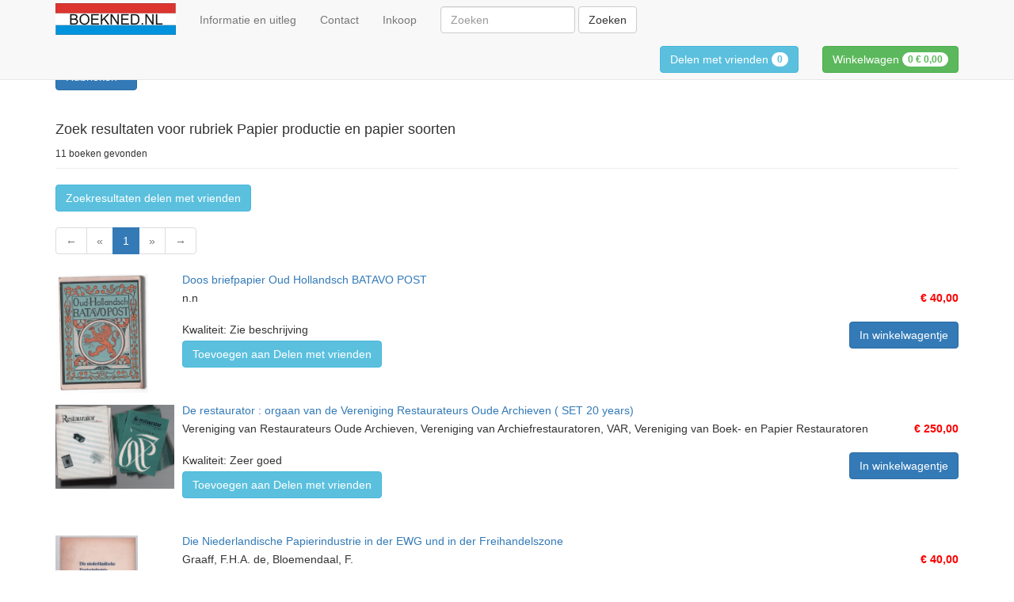

--- FILE ---
content_type: text/html; charset=utf-8
request_url: https://www.boekned.nl/Search/SearchResult?RubriekNaam=Papier%20productie%20en%20papier%20soorten&RubriekPath=537.14.156&RubriekId=156
body_size: 49355
content:
<!DOCTYPE html>
<html lang="nl">
<head>
    <meta charset="utf-8" />
    <meta http-equiv="X-UA-Compatible" content="IE=edge" />
    <meta name="viewport" content="width=device-width, initial-scale=1" />
    <title>BoekNed</title>
    <link href="/Content/css?v=u3FHixrBt7eS5f0eevIFnjj9SqYsmxfhe7I5HGtvbg01" rel="stylesheet"/>

    
    <link href="https://www.boekned.nl/favicon.png" rel="icon" type="image/png" />
    <link href="https://fonts.googleapis.com/icon?family=Material+Icons" rel="stylesheet" />
    
</head>
    <body>
        <nav class="navbar navbar-default navbar-fixed-top">
            <div class="container">
                <div class="navbar-header">
                    <button type="button" class="navbar-toggle collapsed" data-toggle="collapse" data-target="#bs-navbar-collapse-1">
                        <span class="sr-only">Schakel navigatie</span>
                        <span class="icon-bar"></span>
                        <span class="icon-bar"></span>
                        <span class="icon-bar"></span>
                    </button>
                    <a href="/" class="navbar-brand brand-image">
                        <img src="/Images/Site/BoekNedLogo.png" style="height: 40px" />
                    </a>
                </div>
                <div class="collapse navbar-collapse" id="bs-navbar-collapse-1">
                    <ul class="nav navbar-nav">
                        <li><a href="/Home/Info">Informatie en uitleg</a></li>
                        <li><a href="/Home/Contact">Contact</a></li>
                        <li><a href="/Home/Inkoop">Inkoop</a></li>
                    </ul>
                    
                    <form class="navbar-form navbar-left" role="search" action="/Search/SearchResult" method="get">
                        <div class="form-group">
                            <input type="text" name="Search" class="form-control" placeholder="Zoeken" style="width: 170px"/>
                        </div>
                        <button type="submit" class="btn btn-default">Zoeken</button>
                    </form>
                    <ul class="nav navbar-nav navbar-right">
                        <li>
                            <div class="navbar-form">
                                <a href="/ShareCart" class="btn btn-info">
                                    Delen met vrienden <span class="badge">0</span>
                                </a>
                            </div>
                        </li>
                        <li>
                            <div class="navbar-form">
                                <a href="/ShoppingCart" class="btn btn-success">
                                    Winkelwagen <span class="badge">0 <strong>€ 0,00</strong></span>
                                </a>
                            </div>
                        </li>
                    </ul>
                </div>
            </div>
        </nav>
        <div class="container">
    <div class="row">
        <div class="col-lg-12">
            <div class="dropdown">
    <button class="btn btn-primary dropdown-toggle" type="button" id="dropdownMenu1" data-toggle="dropdown" aria-expanded="true">
        Rubrieken
        <span class="caret"></span>
    </button>
    <div class="dropdown-menu" role="menu" aria-labelledby="dropdownMenu1">
        <div class="container">
            
                    <div style="display: inline-block; vertical-align: top">
                        <div class="page-header">
                            <h5>*</h5>
                        </div>

                        <ul>
                                <li role="presentation">
                                    <a role="menuitem" href="/Search/SearchResult?RubriekNaam=%22%20foute%20uitgevers%20%22&amp;RubriekPath=537.14.158.954&amp;RubriekId=954">&quot; foute uitgevers &quot;</a>
                                </li>
                                <li role="presentation">
                                    <a role="menuitem" href="/Search/SearchResult?RubriekNaam=1e%20Wereld%20Oorlog%20WO%20I&amp;RubriekPath=528.4.79&amp;RubriekId=79">1e Wereld Oorlog WO I</a>
                                </li>
                                <li role="presentation">
                                    <a role="menuitem" href="/Search/SearchResult?RubriekNaam=2e%20Wereld%20Oorlog%20WO%20II&amp;RubriekPath=528.4.80&amp;RubriekId=80">2e Wereld Oorlog WO II</a>
                                </li>
                                <li role="presentation">
                                    <a role="menuitem" href="/Search/SearchResult?RubriekNaam=2e%20wereldoorlog%20in%20Azi%C3%AB&amp;RubriekPath=528.4.80.505&amp;RubriekId=505">2e wereldoorlog in Azi&#235;</a>
                                </li>
                            </ul>

                    </div>
                    <div style="display: inline-block; vertical-align: top">
                        <div class="page-header">
                            <h5>A</h5>
                        </div>

                        <ul>
                                <li role="presentation">
                                    <a role="menuitem" href="/Search/SearchResult?RubriekNaam=Aangespannen%20rijden&amp;RubriekPath=529.1182.1183.41.911.912&amp;RubriekId=912">Aangespannen rijden</a>
                                </li>
                                <li role="presentation">
                                    <a role="menuitem" href="/Search/SearchResult?RubriekNaam=Aardappel%20teelt%20en%20industrie&amp;RubriekPath=533.435.660.3376&amp;RubriekId=3376">Aardappel teelt en industrie</a>
                                </li>
                                <li role="presentation">
                                    <a role="menuitem" href="/Search/SearchResult?RubriekNaam=Aardewerk%20en%20porcelein&amp;RubriekPath=1190.55.58&amp;RubriekId=58">Aardewerk en porcelein</a>
                                </li>
                                <li role="presentation">
                                    <a role="menuitem" href="/Search/SearchResult?RubriekNaam=Aardrijkskunde&amp;RubriekPath=530.216.806&amp;RubriekId=806">Aardrijkskunde</a>
                                </li>
                                <li role="presentation">
                                    <a role="menuitem" href="/Search/SearchResult?RubriekNaam=Aardrijkskundige%20plaatsnamen%20en%20woordenboeken&amp;RubriekPath=530.216.420&amp;RubriekId=420">Aardrijkskundige plaatsnamen en woordenboeken</a>
                                </li>
                                <li role="presentation">
                                    <a role="menuitem" href="/Search/SearchResult?RubriekNaam=ABC%20boeken&amp;RubriekPath=561.592&amp;RubriekId=592">ABC boeken</a>
                                </li>
                                <li role="presentation">
                                    <a role="menuitem" href="/Search/SearchResult?RubriekNaam=Aboriginal%20kunst&amp;RubriekPath=1190.7.719.896&amp;RubriekId=896">Aboriginal kunst</a>
                                </li>
                                <li role="presentation">
                                    <a role="menuitem" href="/Search/SearchResult?RubriekNaam=Abstracte%20kunst&amp;RubriekPath=1190.3251&amp;RubriekId=3251">Abstracte kunst</a>
                                </li>
                                <li role="presentation">
                                    <a role="menuitem" href="/Search/SearchResult?RubriekNaam=Achterhoek%20en%20liemers&amp;RubriekPath=530.27.15.550&amp;RubriekId=550">Achterhoek en liemers</a>
                                </li>
                                <li role="presentation">
                                    <a role="menuitem" href="/Search/SearchResult?RubriekNaam=Acteurs%20en%20Artiesten&amp;RubriekPath=541.83.355&amp;RubriekId=355">Acteurs en Artiesten</a>
                                </li>
                                <li role="presentation">
                                    <a role="menuitem" href="/Search/SearchResult?RubriekNaam=Acupunctuur%20en%20accupressuur&amp;RubriekPath=533.203.206&amp;RubriekId=206">Acupunctuur en accupressuur</a>
                                </li>
                                <li role="presentation">
                                    <a role="menuitem" href="/Search/SearchResult?RubriekNaam=Adel%20en%20edelen&amp;RubriekPath=529.1184.656&amp;RubriekId=656">Adel en edelen</a>
                                </li>
                                <li role="presentation">
                                    <a role="menuitem" href="/Search/SearchResult?RubriekNaam=Adel%20en%20Koninklijk%20huis&amp;RubriekPath=541.83.318&amp;RubriekId=318">Adel en Koninklijk huis</a>
                                </li>
                                <li role="presentation">
                                    <a role="menuitem" href="/Search/SearchResult?RubriekNaam=ADHD&amp;RubriekPath=1157.692.1199.1200&amp;RubriekId=1200">ADHD</a>
                                </li>
                                <li role="presentation">
                                    <a role="menuitem" href="/Search/SearchResult?RubriekNaam=Affiches%20en%20posters&amp;RubriekPath=1190.55.352&amp;RubriekId=352">Affiches en posters</a>
                                </li>
                                <li role="presentation">
                                    <a role="menuitem" href="/Search/SearchResult?RubriekNaam=Aforismen&amp;RubriekPath=537.325.551&amp;RubriekId=551">Aforismen</a>
                                </li>
                                <li role="presentation">
                                    <a role="menuitem" href="/Search/SearchResult?RubriekNaam=Afrika&amp;RubriekPath=530.48.45&amp;RubriekId=45">Afrika</a>
                                </li>
                                <li role="presentation">
                                    <a role="menuitem" href="/Search/SearchResult?RubriekNaam=Afrikaanse%20kunst&amp;RubriekPath=1190.7.719.720&amp;RubriekId=720">Afrikaanse kunst</a>
                                </li>
                                <li role="presentation">
                                    <a role="menuitem" href="/Search/SearchResult?RubriekNaam=Afrikaanse%20letterkunde&amp;RubriekPath=537.430.965&amp;RubriekId=965">Afrikaanse letterkunde</a>
                                </li>
                                <li role="presentation">
                                    <a role="menuitem" href="/Search/SearchResult?RubriekNaam=Afvalverwerking%2C%20recycling%20en%20probleematiek&amp;RubriekPath=533.229.35.784&amp;RubriekId=784">Afvalverwerking, recycling en probleematiek</a>
                                </li>
                                <li role="presentation">
                                    <a role="menuitem" href="/Search/SearchResult?RubriekNaam=Afvalwater&amp;RubriekPath=533.229.35.1222&amp;RubriekId=1222">Afvalwater</a>
                                </li>
                                <li role="presentation">
                                    <a role="menuitem" href="/Search/SearchResult?RubriekNaam=Akkerbouw&amp;RubriekPath=533.435.660&amp;RubriekId=660">Akkerbouw</a>
                                </li>
                                <li role="presentation">
                                    <a role="menuitem" href="/Search/SearchResult?RubriekNaam=Akkerbouw&amp;RubriekPath=533.138.144&amp;RubriekId=144">Akkerbouw</a>
                                </li>
                                <li role="presentation">
                                    <a role="menuitem" href="/Search/SearchResult?RubriekNaam=Alfred%20Listal&amp;RubriekPath=537.14.565.605&amp;RubriekId=605">Alfred Listal</a>
                                </li>
                                <li role="presentation">
                                    <a role="menuitem" href="/Search/SearchResult?RubriekNaam=algen%20en%20wieren&amp;RubriekPath=533.138.3295&amp;RubriekId=3295">algen en wieren</a>
                                </li>
                                <li role="presentation">
                                    <a role="menuitem" href="/Search/SearchResult?RubriekNaam=Almanak%2C%20Jaarboek%2C&amp;RubriekPath=538.3340&amp;RubriekId=3340">Almanak, Jaarboek,</a>
                                </li>
                                <li role="presentation">
                                    <a role="menuitem" href="/Search/SearchResult?RubriekNaam=Alpine%20planten%2C%20rotsplanten&amp;RubriekPath=533.138.950&amp;RubriekId=950">Alpine planten, rotsplanten</a>
                                </li>
                                <li role="presentation">
                                    <a role="menuitem" href="/Search/SearchResult?RubriekNaam=Alzheimer&amp;RubriekPath=533.203.730.834&amp;RubriekId=834">Alzheimer</a>
                                </li>
                                <li role="presentation">
                                    <a role="menuitem" href="/Search/SearchResult?RubriekNaam=Ambtenaren%20en%20bestuursorganen%20betreffende&amp;RubriekPath=529.1170.682&amp;RubriekId=682">Ambtenaren en bestuursorganen betreffende</a>
                                </li>
                                <li role="presentation">
                                    <a role="menuitem" href="/Search/SearchResult?RubriekNaam=Amfibieen%20en%20reptielen&amp;RubriekPath=533.139.224&amp;RubriekId=224">Amfibieen en reptielen</a>
                                </li>
                                <li role="presentation">
                                    <a role="menuitem" href="/Search/SearchResult?RubriekNaam=Amsterdam&amp;RubriekPath=530.27.18.618&amp;RubriekId=618">Amsterdam</a>
                                </li>
                                <li role="presentation">
                                    <a role="menuitem" href="/Search/SearchResult?RubriekNaam=Anarchisme&amp;RubriekPath=529.1170.874.875&amp;RubriekId=875">Anarchisme</a>
                                </li>
                                <li role="presentation">
                                    <a role="menuitem" href="/Search/SearchResult?RubriekNaam=Ansichtkaarten&amp;RubriekPath=529.1182.166.931&amp;RubriekId=931">Ansichtkaarten</a>
                                </li>
                                <li role="presentation">
                                    <a role="menuitem" href="/Search/SearchResult?RubriekNaam=ansichtkaarten%20-%20briefkaarten&amp;RubriekPath=538.1173&amp;RubriekId=1173">ansichtkaarten - briefkaarten</a>
                                </li>
                                <li role="presentation">
                                    <a role="menuitem" href="/Search/SearchResult?RubriekNaam=Antiek%20algemeen&amp;RubriekPath=1190.55.620&amp;RubriekId=620">Antiek algemeen</a>
                                </li>
                                <li role="presentation">
                                    <a role="menuitem" href="/Search/SearchResult?RubriekNaam=Antieke%20boeken&amp;RubriekPath=538.482&amp;RubriekId=482">Antieke boeken</a>
                                </li>
                                <li role="presentation">
                                    <a role="menuitem" href="/Search/SearchResult?RubriekNaam=Antieke%20kinderboeken%20%28%20voor%201920-%20%29&amp;RubriekPath=561.564&amp;RubriekId=564">Antieke kinderboeken ( voor 1920- )</a>
                                </li>
                                <li role="presentation">
                                    <a role="menuitem" href="/Search/SearchResult?RubriekNaam=Antieke%20literatuur%20en%20romans%20voor%201900&amp;RubriekPath=541.362&amp;RubriekId=362">Antieke literatuur en romans voor 1900</a>
                                </li>
                                <li role="presentation">
                                    <a role="menuitem" href="/Search/SearchResult?RubriekNaam=Antillen&amp;RubriekPath=530.269.267&amp;RubriekId=267">Antillen</a>
                                </li>
                                <li role="presentation">
                                    <a role="menuitem" href="/Search/SearchResult?RubriekNaam=Anti-militaristisch&amp;RubriekPath=529.1170.874.3311&amp;RubriekId=3311">Anti-militaristisch</a>
                                </li>
                                <li role="presentation">
                                    <a role="menuitem" href="/Search/SearchResult?RubriekNaam=Antiquariaat&amp;RubriekPath=538&amp;RubriekId=538">Antiquariaat</a>
                                </li>
                                <li role="presentation">
                                    <a role="menuitem" href="/Search/SearchResult?RubriekNaam=Antisemitisme&amp;RubriekPath=529.1085.276.30.952&amp;RubriekId=952">Antisemitisme</a>
                                </li>
                                <li role="presentation">
                                    <a role="menuitem" href="/Search/SearchResult?RubriekNaam=Anton%20Pieck&amp;RubriekPath=537.14.565.577&amp;RubriekId=577">Anton Pieck</a>
                                </li>
                                <li role="presentation">
                                    <a role="menuitem" href="/Search/SearchResult?RubriekNaam=Antropomorfistische%20verhalen&amp;RubriekPath=561.3271&amp;RubriekId=3271">Antropomorfistische verhalen</a>
                                </li>
                                <li role="presentation">
                                    <a role="menuitem" href="/Search/SearchResult?RubriekNaam=Antroposofie&amp;RubriekPath=1157.699&amp;RubriekId=699">Antroposofie</a>
                                </li>
                                <li role="presentation">
                                    <a role="menuitem" href="/Search/SearchResult?RubriekNaam=Apeldoorn&amp;RubriekPath=530.27.15.744.1117&amp;RubriekId=1117">Apeldoorn</a>
                                </li>
                                <li role="presentation">
                                    <a role="menuitem" href="/Search/SearchResult?RubriekNaam=Apotheker%20en%20medicijnbereiding%20en%20Pharmacy&amp;RubriekPath=533.203.818&amp;RubriekId=818">Apotheker en medicijnbereiding en Pharmacy</a>
                                </li>
                                <li role="presentation">
                                    <a role="menuitem" href="/Search/SearchResult?RubriekNaam=Aquarelleren&amp;RubriekPath=532.749.191.690&amp;RubriekId=690">Aquarelleren</a>
                                </li>
                                <li role="presentation">
                                    <a role="menuitem" href="/Search/SearchResult?RubriekNaam=Aquarium&amp;RubriekPath=533.139.223.235&amp;RubriekId=235">Aquarium</a>
                                </li>
                                <li role="presentation">
                                    <a role="menuitem" href="/Search/SearchResult?RubriekNaam=arabisch&amp;RubriekPath=537.356.415&amp;RubriekId=415">arabisch</a>
                                </li>
                                <li role="presentation">
                                    <a role="menuitem" href="/Search/SearchResult?RubriekNaam=Arabisch&amp;RubriekPath=537.325.989&amp;RubriekId=989">Arabisch</a>
                                </li>
                                <li role="presentation">
                                    <a role="menuitem" href="/Search/SearchResult?RubriekNaam=Arabisch-Isra%C3%ABlisch%20conflict&amp;RubriekPath=528.4.754&amp;RubriekId=754">Arabisch-Isra&#235;lisch conflict</a>
                                </li>
                                <li role="presentation">
                                    <a role="menuitem" href="/Search/SearchResult?RubriekNaam=Arboriginals&amp;RubriekPath=530.11.220&amp;RubriekId=220">Arboriginals</a>
                                </li>
                                <li role="presentation">
                                    <a role="menuitem" href="/Search/SearchResult?RubriekNaam=Archeologie&amp;RubriekPath=528.244&amp;RubriekId=244">Archeologie</a>
                                </li>
                                <li role="presentation">
                                    <a role="menuitem" href="/Search/SearchResult?RubriekNaam=architectuur&amp;RubriekPath=532.1191.37&amp;RubriekId=37">architectuur</a>
                                </li>
                                <li role="presentation">
                                    <a role="menuitem" href="/Search/SearchResult?RubriekNaam=Architekten&amp;RubriekPath=532.1191.175&amp;RubriekId=175">Architekten</a>
                                </li>
                                <li role="presentation">
                                    <a role="menuitem" href="/Search/SearchResult?RubriekNaam=Armoede%2C%20zwervers%2C%20armoedezorg&amp;RubriekPath=528.3374&amp;RubriekId=3374">Armoede, zwervers, armoedezorg</a>
                                </li>
                                <li role="presentation">
                                    <a role="menuitem" href="/Search/SearchResult?RubriekNaam=Arnhem&amp;RubriekPath=530.27.15.744.1118&amp;RubriekId=1118">Arnhem</a>
                                </li>
                                <li role="presentation">
                                    <a role="menuitem" href="/Search/SearchResult?RubriekNaam=Art%20Deco%20-%20Artdeco&amp;RubriekPath=1190.3278&amp;RubriekId=3278">Art Deco - Artdeco</a>
                                </li>
                                <li role="presentation">
                                    <a role="menuitem" href="/Search/SearchResult?RubriekNaam=Arthur%20Rackham&amp;RubriekPath=537.14.565.1051&amp;RubriekId=1051">Arthur Rackham</a>
                                </li>
                                <li role="presentation">
                                    <a role="menuitem" href="/Search/SearchResult?RubriekNaam=Artiesten&amp;RubriekPath=1190.531.255.261&amp;RubriekId=261">Artiesten</a>
                                </li>
                                <li role="presentation">
                                    <a role="menuitem" href="/Search/SearchResult?RubriekNaam=Artillerie%20Kanonnen%20en%20geschut&amp;RubriekPath=528.4.722.1215&amp;RubriekId=1215">Artillerie Kanonnen en geschut</a>
                                </li>
                                <li role="presentation">
                                    <a role="menuitem" href="/Search/SearchResult?RubriekNaam=Artsen%20en%20medici&amp;RubriekPath=541.83.346&amp;RubriekId=346">Artsen en medici</a>
                                </li>
                                <li role="presentation">
                                    <a role="menuitem" href="/Search/SearchResult?RubriekNaam=Aruba&amp;RubriekPath=530.269.267.652&amp;RubriekId=652">Aruba</a>
                                </li>
                                <li role="presentation">
                                    <a role="menuitem" href="/Search/SearchResult?RubriekNaam=Astrologie&amp;RubriekPath=1157.215.522&amp;RubriekId=522">Astrologie</a>
                                </li>
                                <li role="presentation">
                                    <a role="menuitem" href="/Search/SearchResult?RubriekNaam=Astronomie&amp;RubriekPath=1123.1158&amp;RubriekId=1158">Astronomie</a>
                                </li>
                                <li role="presentation">
                                    <a role="menuitem" href="/Search/SearchResult?RubriekNaam=Atlantis%20en%20fantasie%20werelden&amp;RubriekPath=561.572.298&amp;RubriekId=298">Atlantis en fantasie werelden</a>
                                </li>
                                <li role="presentation">
                                    <a role="menuitem" href="/Search/SearchResult?RubriekNaam=Atlassen%20aardrijkskunde%20en%20geografie&amp;RubriekPath=530.216&amp;RubriekId=216">Atlassen aardrijkskunde en geografie</a>
                                </li>
                                <li role="presentation">
                                    <a role="menuitem" href="/Search/SearchResult?RubriekNaam=Atlassen%20van%20Nederland%20en%20koloni%C3%ABn&amp;RubriekPath=530.216.301&amp;RubriekId=301">Atlassen van Nederland en koloni&#235;n</a>
                                </li>
                                <li role="presentation">
                                    <a role="menuitem" href="/Search/SearchResult?RubriekNaam=Atlethiek&amp;RubriekPath=529.1182.1183.41.102.917&amp;RubriekId=917">Atlethiek</a>
                                </li>
                                <li role="presentation">
                                    <a role="menuitem" href="/Search/SearchResult?RubriekNaam=attractieparken&amp;RubriekPath=529.1184.3358&amp;RubriekId=3358">attractieparken</a>
                                </li>
                                <li role="presentation">
                                    <a role="menuitem" href="/Search/SearchResult?RubriekNaam=Auralogie&amp;RubriekPath=1157.215.560&amp;RubriekId=560">Auralogie</a>
                                </li>
                                <li role="presentation">
                                    <a role="menuitem" href="/Search/SearchResult?RubriekNaam=Australi%C3%AB&amp;RubriekPath=530.48.46&amp;RubriekId=46">Australi&#235;</a>
                                </li>
                                <li role="presentation">
                                    <a role="menuitem" href="/Search/SearchResult?RubriekNaam=Auto%20en%20motorsport&amp;RubriekPath=529.1182.1183.41.1047&amp;RubriekId=1047">Auto en motorsport</a>
                                </li>
                                <li role="presentation">
                                    <a role="menuitem" href="/Search/SearchResult?RubriekNaam=Auto%20techniek%20en%20vraagbaken&amp;RubriekPath=532.104.108.3364&amp;RubriekId=3364">Auto techniek en vraagbaken</a>
                                </li>
                                <li role="presentation">
                                    <a role="menuitem" href="/Search/SearchResult?RubriekNaam=Automatisering%20en%20computer%20techniek&amp;RubriekPath=532.89.90.3285&amp;RubriekId=3285">Automatisering en computer techniek</a>
                                </li>
                                <li role="presentation">
                                    <a role="menuitem" href="/Search/SearchResult?RubriekNaam=Auto%27s&amp;RubriekPath=532.104.108&amp;RubriekId=108">Auto&#39;s</a>
                                </li>
                                <li role="presentation">
                                    <a role="menuitem" href="/Search/SearchResult?RubriekNaam=Aziatische%20kunst&amp;RubriekPath=1190.7.719.293&amp;RubriekId=293">Aziatische kunst</a>
                                </li>
                                <li role="presentation">
                                    <a role="menuitem" href="/Search/SearchResult?RubriekNaam=Azi%C3%AB&amp;RubriekPath=530.48.47&amp;RubriekId=47">Azi&#235;</a>
                                </li>
                            </ul>

                    </div>
                    <div style="display: inline-block; vertical-align: top">
                        <div class="page-header">
                            <h5>B</h5>
                        </div>

                        <ul>
                                <li role="presentation">
                                    <a role="menuitem" href="/Search/SearchResult?RubriekNaam=B.%20Midderich%20-%20Bokhorst&amp;RubriekPath=537.14.565.995&amp;RubriekId=995">B. Midderich - Bokhorst</a>
                                </li>
                                <li role="presentation">
                                    <a role="menuitem" href="/Search/SearchResult?RubriekNaam=Badplaatsen&amp;RubriekPath=529.1182.1183.41.102.916.3306&amp;RubriekId=3306">Badplaatsen</a>
                                </li>
                                <li role="presentation">
                                    <a role="menuitem" href="/Search/SearchResult?RubriekNaam=Baggerbedrijf&amp;RubriekPath=532.104.31.676&amp;RubriekId=676">Baggerbedrijf</a>
                                </li>
                                <li role="presentation">
                                    <a role="menuitem" href="/Search/SearchResult?RubriekNaam=Bakkerij&amp;RubriekPath=532.89.1023&amp;RubriekId=1023">Bakkerij</a>
                                </li>
                                <li role="presentation">
                                    <a role="menuitem" href="/Search/SearchResult?RubriekNaam=Bali&amp;RubriekPath=530.269.266.1072&amp;RubriekId=1072">Bali</a>
                                </li>
                                <li role="presentation">
                                    <a role="menuitem" href="/Search/SearchResult?RubriekNaam=Ballonvaart&amp;RubriekPath=532.104.337&amp;RubriekId=337">Ballonvaart</a>
                                </li>
                                <li role="presentation">
                                    <a role="menuitem" href="/Search/SearchResult?RubriekNaam=Bandontwerp&amp;RubriekPath=537.14.154.3255&amp;RubriekId=3255">Bandontwerp</a>
                                </li>
                                <li role="presentation">
                                    <a role="menuitem" href="/Search/SearchResult?RubriekNaam=Banken%20en%20hypotheken&amp;RubriekPath=1123.838.1167&amp;RubriekId=1167">Banken en hypotheken</a>
                                </li>
                                <li role="presentation">
                                    <a role="menuitem" href="/Search/SearchResult?RubriekNaam=Bauhaus&amp;RubriekPath=1190.7.3359&amp;RubriekId=3359">Bauhaus</a>
                                </li>
                                <li role="presentation">
                                    <a role="menuitem" href="/Search/SearchResult?RubriekNaam=Bedevaart%20en%20bedevaartsoorden%20en%20heiligen&amp;RubriekPath=529.1085.276.121&amp;RubriekId=121">Bedevaart en bedevaartsoorden en heiligen</a>
                                </li>
                                <li role="presentation">
                                    <a role="menuitem" href="/Search/SearchResult?RubriekNaam=Bedrijfs-%20Handels-%20%20en%20verkoopcatalogi&amp;RubriekPath=538.1067&amp;RubriekId=1067">Bedrijfs- Handels-  en verkoopcatalogi</a>
                                </li>
                                <li role="presentation">
                                    <a role="menuitem" href="/Search/SearchResult?RubriekNaam=Bedrijfskunde&amp;RubriekPath=1123.838.1041&amp;RubriekId=1041">Bedrijfskunde</a>
                                </li>
                                <li role="presentation">
                                    <a role="menuitem" href="/Search/SearchResult?RubriekNaam=bedrijven%20en%20instellingen&amp;RubriekPath=529.1184.113.117&amp;RubriekId=117">bedrijven en instellingen</a>
                                </li>
                                <li role="presentation">
                                    <a role="menuitem" href="/Search/SearchResult?RubriekNaam=Beeldende%20kunst%2C%20Instalatie%20kunst%2C%20etc&amp;RubriekPath=1190.7.938&amp;RubriekId=938">Beeldende kunst, Instalatie kunst, etc</a>
                                </li>
                                <li role="presentation">
                                    <a role="menuitem" href="/Search/SearchResult?RubriekNaam=Beeldhouw%20technieken&amp;RubriekPath=532.749.951&amp;RubriekId=951">Beeldhouw technieken</a>
                                </li>
                                <li role="presentation">
                                    <a role="menuitem" href="/Search/SearchResult?RubriekNaam=Beeldhouwkunst&amp;RubriekPath=1190.7.100&amp;RubriekId=100">Beeldhouwkunst</a>
                                </li>
                                <li role="presentation">
                                    <a role="menuitem" href="/Search/SearchResult?RubriekNaam=Begraafplaatsen%2C%20de%20dood%20en%20begrafenis%20rituelen&amp;RubriekPath=529.1085.71&amp;RubriekId=71">Begraafplaatsen, de dood en begrafenis rituelen</a>
                                </li>
                                <li role="presentation">
                                    <a role="menuitem" href="/Search/SearchResult?RubriekNaam=Bejaarden%20tehuizen%20en%20verpleeg%20instellingen&amp;RubriekPath=533.203.730.930&amp;RubriekId=930">Bejaarden tehuizen en verpleeg instellingen</a>
                                </li>
                                <li role="presentation">
                                    <a role="menuitem" href="/Search/SearchResult?RubriekNaam=Belastingen%2C%20heffingen%2C%20tol%20etc&amp;RubriekPath=1123.838.904&amp;RubriekId=904">Belastingen, heffingen, tol etc</a>
                                </li>
                                <li role="presentation">
                                    <a role="menuitem" href="/Search/SearchResult?RubriekNaam=Belgi%C3%AB&amp;RubriekPath=530.48.49.736&amp;RubriekId=736">Belgi&#235;</a>
                                </li>
                                <li role="presentation">
                                    <a role="menuitem" href="/Search/SearchResult?RubriekNaam=Bergingswezen%20en%20reddingswezen&amp;RubriekPath=532.104.31.310&amp;RubriekId=310">Bergingswezen en reddingswezen</a>
                                </li>
                                <li role="presentation">
                                    <a role="menuitem" href="/Search/SearchResult?RubriekNaam=Bergsport%20Alpinisme&amp;RubriekPath=529.1182.1183.41.294&amp;RubriekId=294">Bergsport Alpinisme</a>
                                </li>
                                <li role="presentation">
                                    <a role="menuitem" href="/Search/SearchResult?RubriekNaam=Betuwe&amp;RubriekPath=530.27.15.669&amp;RubriekId=669">Betuwe</a>
                                </li>
                                <li role="presentation">
                                    <a role="menuitem" href="/Search/SearchResult?RubriekNaam=Beurs%20en%20beurshandel&amp;RubriekPath=1123.838.466.673&amp;RubriekId=673">Beurs en beurshandel</a>
                                </li>
                                <li role="presentation">
                                    <a role="menuitem" href="/Search/SearchResult?RubriekNaam=Bevalling%2C%20geboorte%20en%20nazorg&amp;RubriekPath=533.203.213&amp;RubriekId=213">Bevalling, geboorte en nazorg</a>
                                </li>
                                <li role="presentation">
                                    <a role="menuitem" href="/Search/SearchResult?RubriekNaam=Bevrijdings%20bewegingen%20en%20revoluties&amp;RubriekPath=528.4.444&amp;RubriekId=444">Bevrijdings bewegingen en revoluties</a>
                                </li>
                                <li role="presentation">
                                    <a role="menuitem" href="/Search/SearchResult?RubriekNaam=bibliofiele%20of%20bijzondere%20uitgaven&amp;RubriekPath=541.359&amp;RubriekId=359">bibliofiele of bijzondere uitgaven</a>
                                </li>
                                <li role="presentation">
                                    <a role="menuitem" href="/Search/SearchResult?RubriekNaam=Bibliofilie%20bibliofiele%20uitgaven&amp;RubriekPath=537.14.1078&amp;RubriekId=1078">Bibliofilie bibliofiele uitgaven</a>
                                </li>
                                <li role="presentation">
                                    <a role="menuitem" href="/Search/SearchResult?RubriekNaam=Bibliografie&amp;RubriekPath=537.14.831&amp;RubriekId=831">Bibliografie</a>
                                </li>
                                <li role="presentation">
                                    <a role="menuitem" href="/Search/SearchResult?RubriekNaam=Bibliotheken%20en%20archieven&amp;RubriekPath=537.14.155&amp;RubriekId=155">Bibliotheken en archieven</a>
                                </li>
                                <li role="presentation">
                                    <a role="menuitem" href="/Search/SearchResult?RubriekNaam=Bier&amp;RubriekPath=529.1182.28.29&amp;RubriekId=29">Bier</a>
                                </li>
                                <li role="presentation">
                                    <a role="menuitem" href="/Search/SearchResult?RubriekNaam=Bijbels&amp;RubriekPath=529.1085.276.671&amp;RubriekId=671">Bijbels</a>
                                </li>
                                <li role="presentation">
                                    <a role="menuitem" href="/Search/SearchResult?RubriekNaam=Bijgeloof&amp;RubriekPath=529.1085.434&amp;RubriekId=434">Bijgeloof</a>
                                </li>
                                <li role="presentation">
                                    <a role="menuitem" href="/Search/SearchResult?RubriekNaam=Bijna%20dood%20ervaringen%2C%20re%C3%AFncarnatie&amp;RubriekPath=1157.215.680&amp;RubriekId=680">Bijna dood ervaringen, re&#239;ncarnatie</a>
                                </li>
                                <li role="presentation">
                                    <a role="menuitem" href="/Search/SearchResult?RubriekNaam=Bijzonder%20ge%C3%AFllustreerde%20boeken&amp;RubriekPath=537.14.565&amp;RubriekId=565">Bijzonder ge&#239;llustreerde boeken</a>
                                </li>
                                <li role="presentation">
                                    <a role="menuitem" href="/Search/SearchResult?RubriekNaam=Biljarten&amp;RubriekPath=529.1182.1183.41.102.626&amp;RubriekId=626">Biljarten</a>
                                </li>
                                <li role="presentation">
                                    <a role="menuitem" href="/Search/SearchResult?RubriekNaam=Binnenvaart&amp;RubriekPath=532.104.31.341&amp;RubriekId=341">Binnenvaart</a>
                                </li>
                                <li role="presentation">
                                    <a role="menuitem" href="/Search/SearchResult?RubriekNaam=Biografi%C3%ABn%20en%20memoires&amp;RubriekPath=541.83&amp;RubriekId=83">Biografi&#235;n en memoires</a>
                                </li>
                                <li role="presentation">
                                    <a role="menuitem" href="/Search/SearchResult?RubriekNaam=Biologische%20landbouw&amp;RubriekPath=533.435.853&amp;RubriekId=853">Biologische landbouw</a>
                                </li>
                                <li role="presentation">
                                    <a role="menuitem" href="/Search/SearchResult?RubriekNaam=Blaasmuziek&amp;RubriekPath=1190.531.255.398&amp;RubriekId=398">Blaasmuziek</a>
                                </li>
                                <li role="presentation">
                                    <a role="menuitem" href="/Search/SearchResult?RubriekNaam=Bladmuziek&amp;RubriekPath=1190.531.255.1043&amp;RubriekId=1043">Bladmuziek</a>
                                </li>
                                <li role="presentation">
                                    <a role="menuitem" href="/Search/SearchResult?RubriekNaam=Blanke%20wapens%2C%20sabels%20degens%20etc.&amp;RubriekPath=528.4.722.906&amp;RubriekId=906">Blanke wapens, sabels degens etc.</a>
                                </li>
                                <li role="presentation">
                                    <a role="menuitem" href="/Search/SearchResult?RubriekNaam=Blindheid&amp;RubriekPath=533.203.596.1042&amp;RubriekId=1042">Blindheid</a>
                                </li>
                                <li role="presentation">
                                    <a role="menuitem" href="/Search/SearchResult?RubriekNaam=Bloembollen%20en%20bloembolteelt&amp;RubriekPath=533.138.150&amp;RubriekId=150">Bloembollen en bloembolteelt</a>
                                </li>
                                <li role="presentation">
                                    <a role="menuitem" href="/Search/SearchResult?RubriekNaam=Bloemschikken&amp;RubriekPath=533.138.452&amp;RubriekId=452">Bloemschikken</a>
                                </li>
                                <li role="presentation">
                                    <a role="menuitem" href="/Search/SearchResult?RubriekNaam=Blues&amp;RubriekPath=1190.531.255.1021&amp;RubriekId=1021">Blues</a>
                                </li>
                                <li role="presentation">
                                    <a role="menuitem" href="/Search/SearchResult?RubriekNaam=Bodem%20kwaliteit&amp;RubriekPath=533.229.35.1224&amp;RubriekId=1224">Bodem kwaliteit</a>
                                </li>
                                <li role="presentation">
                                    <a role="menuitem" href="/Search/SearchResult?RubriekNaam=Body%20Building%2C%20Trainingen%2C%20Sportscholen&amp;RubriekPath=529.1182.1183.41.102.1007&amp;RubriekId=1007">Body Building, Trainingen, Sportscholen</a>
                                </li>
                                <li role="presentation">
                                    <a role="menuitem" href="/Search/SearchResult?RubriekNaam=Boedhisme&amp;RubriekPath=529.1085.277&amp;RubriekId=277">Boedhisme</a>
                                </li>
                                <li role="presentation">
                                    <a role="menuitem" href="/Search/SearchResult?RubriekNaam=Boek%20promotie%20folders%20en%20flyers&amp;RubriekPath=537.14.315.3313&amp;RubriekId=3313">Boek promotie folders en flyers</a>
                                </li>
                                <li role="presentation">
                                    <a role="menuitem" href="/Search/SearchResult?RubriekNaam=Boekbinden%20en%20boekbanden&amp;RubriekPath=537.14.154&amp;RubriekId=154">Boekbinden en boekbanden</a>
                                </li>
                                <li role="presentation">
                                    <a role="menuitem" href="/Search/SearchResult?RubriekNaam=Boekbinderij&amp;RubriekPath=532.89.991&amp;RubriekId=991">Boekbinderij</a>
                                </li>
                                <li role="presentation">
                                    <a role="menuitem" href="/Search/SearchResult?RubriekNaam=Boekdrukkunst%2C%20drukkerijen%20en%20druktechniek&amp;RubriekPath=537.14.153&amp;RubriekId=153">Boekdrukkunst, drukkerijen en druktechniek</a>
                                </li>
                                <li role="presentation">
                                    <a role="menuitem" href="/Search/SearchResult?RubriekNaam=Boekenleggers%20Bladwijzer%20Bookmark&amp;RubriekPath=538.1176.3346&amp;RubriekId=3346">Boekenleggers Bladwijzer Bookmark</a>
                                </li>
                                <li role="presentation">
                                    <a role="menuitem" href="/Search/SearchResult?RubriekNaam=Boekenweekgeschenken%20en%20overige%20geschenken&amp;RubriekPath=537.14.475&amp;RubriekId=475">Boekenweekgeschenken en overige geschenken</a>
                                </li>
                                <li role="presentation">
                                    <a role="menuitem" href="/Search/SearchResult?RubriekNaam=Boekhandel%20en%20antiquariaat&amp;RubriekPath=537.14.350&amp;RubriekId=350">Boekhandel en antiquariaat</a>
                                </li>
                                <li role="presentation">
                                    <a role="menuitem" href="/Search/SearchResult?RubriekNaam=boekwetenschappen&amp;RubriekPath=537.14&amp;RubriekId=14">boekwetenschappen</a>
                                </li>
                                <li role="presentation">
                                    <a role="menuitem" href="/Search/SearchResult?RubriekNaam=boerderijen&amp;RubriekPath=532.1191.38&amp;RubriekId=38">boerderijen</a>
                                </li>
                                <li role="presentation">
                                    <a role="menuitem" href="/Search/SearchResult?RubriekNaam=Boerenoorlog%20-%20Boerwar&amp;RubriekPath=528.4.1145&amp;RubriekId=1145">Boerenoorlog - Boerwar</a>
                                </li>
                                <li role="presentation">
                                    <a role="menuitem" href="/Search/SearchResult?RubriekNaam=Boetseren%20en%20modeleren&amp;RubriekPath=532.749.762&amp;RubriekId=762">Boetseren en modeleren</a>
                                </li>
                                <li role="presentation">
                                    <a role="menuitem" href="/Search/SearchResult?RubriekNaam=Boksen&amp;RubriekPath=529.1182.1183.41.102.922.926&amp;RubriekId=926">Boksen</a>
                                </li>
                                <li role="presentation">
                                    <a role="menuitem" href="/Search/SearchResult?RubriekNaam=Bonaire&amp;RubriekPath=530.269.267.796&amp;RubriekId=796">Bonaire</a>
                                </li>
                                <li role="presentation">
                                    <a role="menuitem" href="/Search/SearchResult?RubriekNaam=Bonsai&amp;RubriekPath=533.138.764&amp;RubriekId=764">Bonsai</a>
                                </li>
                                <li role="presentation">
                                    <a role="menuitem" href="/Search/SearchResult?RubriekNaam=Bont%20en%20bontbewerking&amp;RubriekPath=532.201.190&amp;RubriekId=190">Bont en bontbewerking</a>
                                </li>
                                <li role="presentation">
                                    <a role="menuitem" href="/Search/SearchResult?RubriekNaam=Bordspellen&amp;RubriekPath=538.846.873&amp;RubriekId=873">Bordspellen</a>
                                </li>
                                <li role="presentation">
                                    <a role="menuitem" href="/Search/SearchResult?RubriekNaam=Borduren%20en%20haken&amp;RubriekPath=532.183.185&amp;RubriekId=185">Borduren en haken</a>
                                </li>
                                <li role="presentation">
                                    <a role="menuitem" href="/Search/SearchResult?RubriekNaam=Borneo&amp;RubriekPath=530.269.266.663&amp;RubriekId=663">Borneo</a>
                                </li>
                                <li role="presentation">
                                    <a role="menuitem" href="/Search/SearchResult?RubriekNaam=Bosbouw&amp;RubriekPath=533.435.3368&amp;RubriekId=3368">Bosbouw</a>
                                </li>
                                <li role="presentation">
                                    <a role="menuitem" href="/Search/SearchResult?RubriekNaam=Bosbouw%20en%20Boomteelt&amp;RubriekPath=533.138.142&amp;RubriekId=142">Bosbouw en Boomteelt</a>
                                </li>
                                <li role="presentation">
                                    <a role="menuitem" href="/Search/SearchResult?RubriekNaam=Boter&amp;RubriekPath=529.1182.28.1015.1016&amp;RubriekId=1016">Boter</a>
                                </li>
                                <li role="presentation">
                                    <a role="menuitem" href="/Search/SearchResult?RubriekNaam=Bouwkunde&amp;RubriekPath=532.89.91&amp;RubriekId=91">Bouwkunde</a>
                                </li>
                                <li role="presentation">
                                    <a role="menuitem" href="/Search/SearchResult?RubriekNaam=Bouwkunde%2C%20gebouwen%20en%20architectuur&amp;RubriekPath=532.1191&amp;RubriekId=1191">Bouwkunde, gebouwen en architectuur</a>
                                </li>
                                <li role="presentation">
                                    <a role="menuitem" href="/Search/SearchResult?RubriekNaam=Bouwplaten&amp;RubriekPath=532.749.898.1236&amp;RubriekId=1236">Bouwplaten</a>
                                </li>
                                <li role="presentation">
                                    <a role="menuitem" href="/Search/SearchResult?RubriekNaam=Bouwplaten%2C%20modellen%2C%20puzzels&amp;RubriekPath=561.1229&amp;RubriekId=1229">Bouwplaten, modellen, puzzels</a>
                                </li>
                                <li role="presentation">
                                    <a role="menuitem" href="/Search/SearchResult?RubriekNaam=Brand%20en%20brandweer&amp;RubriekPath=529.1170.120&amp;RubriekId=120">Brand en brandweer</a>
                                </li>
                                <li role="presentation">
                                    <a role="menuitem" href="/Search/SearchResult?RubriekNaam=Breien&amp;RubriekPath=532.183.1025&amp;RubriekId=1025">Breien</a>
                                </li>
                                <li role="presentation">
                                    <a role="menuitem" href="/Search/SearchResult?RubriekNaam=Bridge&amp;RubriekPath=529.1182.1183.41.103.169.173&amp;RubriekId=173">Bridge</a>
                                </li>
                                <li role="presentation">
                                    <a role="menuitem" href="/Search/SearchResult?RubriekNaam=Briefwisselingen&amp;RubriekPath=541.83.829&amp;RubriekId=829">Briefwisselingen</a>
                                </li>
                                <li role="presentation">
                                    <a role="menuitem" href="/Search/SearchResult?RubriekNaam=Brons%20en%20IJzer&amp;RubriekPath=1190.55.65&amp;RubriekId=65">Brons en IJzer</a>
                                </li>
                                <li role="presentation">
                                    <a role="menuitem" href="/Search/SearchResult?RubriekNaam=Brood%20en%20banketbakkerij&amp;RubriekPath=529.1182.28.69.410&amp;RubriekId=410">Brood en banketbakkerij</a>
                                </li>
                                <li role="presentation">
                                    <a role="menuitem" href="/Search/SearchResult?RubriekNaam=Brouwerij&amp;RubriekPath=532.89.1076&amp;RubriekId=1076">Brouwerij</a>
                                </li>
                                <li role="presentation">
                                    <a role="menuitem" href="/Search/SearchResult?RubriekNaam=Brussel%20Wereldtentoonstelling&amp;RubriekPath=529.1182.870.871.893&amp;RubriekId=893">Brussel Wereldtentoonstelling</a>
                                </li>
                                <li role="presentation">
                                    <a role="menuitem" href="/Search/SearchResult?RubriekNaam=Bussen&amp;RubriekPath=532.104.105.3266&amp;RubriekId=3266">Bussen</a>
                                </li>
                            </ul>

                    </div>
                    <div style="display: inline-block; vertical-align: top">
                        <div class="page-header">
                            <h5>C</h5>
                        </div>

                        <ul>
                                <li role="presentation">
                                    <a role="menuitem" href="/Search/SearchResult?RubriekNaam=Cacao&amp;RubriekPath=529.1182.28.3343&amp;RubriekId=3343">Cacao</a>
                                </li>
                                <li role="presentation">
                                    <a role="menuitem" href="/Search/SearchResult?RubriekNaam=Cactussen%20en%20Vetplanten&amp;RubriekPath=533.138.147&amp;RubriekId=147">Cactussen en Vetplanten</a>
                                </li>
                                <li role="presentation">
                                    <a role="menuitem" href="/Search/SearchResult?RubriekNaam=Canada&amp;RubriekPath=530.48.44.1040&amp;RubriekId=1040">Canada</a>
                                </li>
                                <li role="presentation">
                                    <a role="menuitem" href="/Search/SearchResult?RubriekNaam=Car%20advertising%20brochure%2C%20Autofolder&amp;RubriekPath=532.104.108.1205&amp;RubriekId=1205">Car advertising brochure, Autofolder</a>
                                </li>
                                <li role="presentation">
                                    <a role="menuitem" href="/Search/SearchResult?RubriekNaam=Carnaval&amp;RubriekPath=529.1182.421.196&amp;RubriekId=196">Carnaval</a>
                                </li>
                                <li role="presentation">
                                    <a role="menuitem" href="/Search/SearchResult?RubriekNaam=Cartografie&amp;RubriekPath=530.216.305&amp;RubriekId=305">Cartografie</a>
                                </li>
                                <li role="presentation">
                                    <a role="menuitem" href="/Search/SearchResult?RubriekNaam=Cartoons&amp;RubriekPath=561.580.755&amp;RubriekId=755">Cartoons</a>
                                </li>
                                <li role="presentation">
                                    <a role="menuitem" href="/Search/SearchResult?RubriekNaam=China&amp;RubriekPath=530.48.47.348&amp;RubriekId=348">China</a>
                                </li>
                                <li role="presentation">
                                    <a role="menuitem" href="/Search/SearchResult?RubriekNaam=Chinese%20kunst&amp;RubriekPath=1190.7.719.895&amp;RubriekId=895">Chinese kunst</a>
                                </li>
                                <li role="presentation">
                                    <a role="menuitem" href="/Search/SearchResult?RubriekNaam=Chirurgie&amp;RubriekPath=533.203.204.805&amp;RubriekId=805">Chirurgie</a>
                                </li>
                                <li role="presentation">
                                    <a role="menuitem" href="/Search/SearchResult?RubriekNaam=Chocolade&amp;RubriekPath=529.1182.28.3342&amp;RubriekId=3342">Chocolade</a>
                                </li>
                                <li role="presentation">
                                    <a role="menuitem" href="/Search/SearchResult?RubriekNaam=Christendom&amp;RubriekPath=529.1085.276&amp;RubriekId=276">Christendom</a>
                                </li>
                                <li role="presentation">
                                    <a role="menuitem" href="/Search/SearchResult?RubriekNaam=Circus%20en%20revue&amp;RubriekPath=529.1182.421.199&amp;RubriekId=199">Circus en revue</a>
                                </li>
                                <li role="presentation">
                                    <a role="menuitem" href="/Search/SearchResult?RubriekNaam=Clandestien%20drukwerk%2C%20illegale%20drukkers&amp;RubriekPath=537.14.1059&amp;RubriekId=1059">Clandestien drukwerk, illegale drukkers</a>
                                </li>
                                <li role="presentation">
                                    <a role="menuitem" href="/Search/SearchResult?RubriekNaam=clandistiene%20uitgaven&amp;RubriekPath=528.4.80.464&amp;RubriekId=464">clandistiene uitgaven</a>
                                </li>
                                <li role="presentation">
                                    <a role="menuitem" href="/Search/SearchResult?RubriekNaam=Cocaine&amp;RubriekPath=529.1182.28.33.161.1231&amp;RubriekId=1231">Cocaine</a>
                                </li>
                                <li role="presentation">
                                    <a role="menuitem" href="/Search/SearchResult?RubriekNaam=Cocos&amp;RubriekPath=533.435.967.968.973&amp;RubriekId=973">Cocos</a>
                                </li>
                                <li role="presentation">
                                    <a role="menuitem" href="/Search/SearchResult?RubriekNaam=Coctails&amp;RubriekPath=529.1182.28.414&amp;RubriekId=414">Coctails</a>
                                </li>
                                <li role="presentation">
                                    <a role="menuitem" href="/Search/SearchResult?RubriekNaam=Communicatiewetenschap&amp;RubriekPath=1190.531.322.632.777&amp;RubriekId=777">Communicatiewetenschap</a>
                                </li>
                                <li role="presentation">
                                    <a role="menuitem" href="/Search/SearchResult?RubriekNaam=Communisme&amp;RubriekPath=529.1170.874.999&amp;RubriekId=999">Communisme</a>
                                </li>
                                <li role="presentation">
                                    <a role="menuitem" href="/Search/SearchResult?RubriekNaam=Componeren%2C%20dirigeren%20en%20muziek%20theorie&amp;RubriekPath=1190.531.255.880&amp;RubriekId=880">Componeren, dirigeren en muziek theorie</a>
                                </li>
                                <li role="presentation">
                                    <a role="menuitem" href="/Search/SearchResult?RubriekNaam=Componisten&amp;RubriekPath=1190.531.255.260&amp;RubriekId=260">Componisten</a>
                                </li>
                                <li role="presentation">
                                    <a role="menuitem" href="/Search/SearchResult?RubriekNaam=Computer%20technologie&amp;RubriekPath=532.89.939&amp;RubriekId=939">Computer technologie</a>
                                </li>
                                <li role="presentation">
                                    <a role="menuitem" href="/Search/SearchResult?RubriekNaam=Concentratiekampen&amp;RubriekPath=528.4.80.82&amp;RubriekId=82">Concentratiekampen</a>
                                </li>
                                <li role="presentation">
                                    <a role="menuitem" href="/Search/SearchResult?RubriekNaam=Congo&amp;RubriekPath=530.48.45.1037&amp;RubriekId=1037">Congo</a>
                                </li>
                                <li role="presentation">
                                    <a role="menuitem" href="/Search/SearchResult?RubriekNaam=Cornelis%20Jetses&amp;RubriekPath=537.14.565.575&amp;RubriekId=575">Cornelis Jetses</a>
                                </li>
                                <li role="presentation">
                                    <a role="menuitem" href="/Search/SearchResult?RubriekNaam=Cricket&amp;RubriekPath=529.1182.1183.41.101.905&amp;RubriekId=905">Cricket</a>
                                </li>
                                <li role="presentation">
                                    <a role="menuitem" href="/Search/SearchResult?RubriekNaam=Cultuur&amp;RubriekPath=529.1182&amp;RubriekId=1182">Cultuur</a>
                                </li>
                                <li role="presentation">
                                    <a role="menuitem" href="/Search/SearchResult?RubriekNaam=Cultuurgeschiedenis&amp;RubriekPath=528.10.312&amp;RubriekId=312">Cultuurgeschiedenis</a>
                                </li>
                                <li role="presentation">
                                    <a role="menuitem" href="/Search/SearchResult?RubriekNaam=Cultuurgewassen&amp;RubriekPath=533.435.967.968&amp;RubriekId=968">Cultuurgewassen</a>
                                </li>
                                <li role="presentation">
                                    <a role="menuitem" href="/Search/SearchResult?RubriekNaam=Cura%C3%A7ao&amp;RubriekPath=530.269.267.795&amp;RubriekId=795">Cura&#231;ao</a>
                                </li>
                            </ul>

                    </div>
                    <div style="display: inline-block; vertical-align: top">
                        <div class="page-header">
                            <h5>D</h5>
                        </div>

                        <ul>
                                <li role="presentation">
                                    <a role="menuitem" href="/Search/SearchResult?RubriekNaam=Dammen&amp;RubriekPath=529.1182.1183.41.103.171&amp;RubriekId=171">Dammen</a>
                                </li>
                                <li role="presentation">
                                    <a role="menuitem" href="/Search/SearchResult?RubriekNaam=Danskunst%20en%20ballet&amp;RubriekPath=1190.542.647&amp;RubriekId=647">Danskunst en ballet</a>
                                </li>
                                <li role="presentation">
                                    <a role="menuitem" href="/Search/SearchResult?RubriekNaam=De%20eetbare%20natuur%20wildplukken&amp;RubriekPath=533.3315&amp;RubriekId=3315">De eetbare natuur wildplukken</a>
                                </li>
                                <li role="presentation">
                                    <a role="menuitem" href="/Search/SearchResult?RubriekNaam=De%20Stijl&amp;RubriekPath=1190.7.1110&amp;RubriekId=1110">De Stijl</a>
                                </li>
                                <li role="presentation">
                                    <a role="menuitem" href="/Search/SearchResult?RubriekNaam=De%20Vos%20reinaerde&amp;RubriekPath=541.123.556.651&amp;RubriekId=651">De Vos reinaerde</a>
                                </li>
                                <li role="presentation">
                                    <a role="menuitem" href="/Search/SearchResult?RubriekNaam=Deens&amp;RubriekPath=537.325.949&amp;RubriekId=949">Deens</a>
                                </li>
                                <li role="presentation">
                                    <a role="menuitem" href="/Search/SearchResult?RubriekNaam=Dementie&amp;RubriekPath=533.203.730.559&amp;RubriekId=559">Dementie</a>
                                </li>
                                <li role="presentation">
                                    <a role="menuitem" href="/Search/SearchResult?RubriekNaam=Democratie&amp;RubriekPath=529.1170.874.1038&amp;RubriekId=1038">Democratie</a>
                                </li>
                                <li role="presentation">
                                    <a role="menuitem" href="/Search/SearchResult?RubriekNaam=Demografie%2C%20bevolkingsopbouw&amp;RubriekPath=530.966&amp;RubriekId=966">Demografie, bevolkingsopbouw</a>
                                </li>
                                <li role="presentation">
                                    <a role="menuitem" href="/Search/SearchResult?RubriekNaam=Den%20Haag&amp;RubriekPath=530.27.17.623&amp;RubriekId=623">Den Haag</a>
                                </li>
                                <li role="presentation">
                                    <a role="menuitem" href="/Search/SearchResult?RubriekNaam=Denemarken&amp;RubriekPath=530.48.49.1062&amp;RubriekId=1062">Denemarken</a>
                                </li>
                                <li role="presentation">
                                    <a role="menuitem" href="/Search/SearchResult?RubriekNaam=Denksporten&amp;RubriekPath=529.1182.1183.41.103&amp;RubriekId=103">Denksporten</a>
                                </li>
                                <li role="presentation">
                                    <a role="menuitem" href="/Search/SearchResult?RubriekNaam=Design%20en%20merk%20producten&amp;RubriekPath=1190.55.62.1228&amp;RubriekId=1228">Design en merk producten</a>
                                </li>
                                <li role="presentation">
                                    <a role="menuitem" href="/Search/SearchResult?RubriekNaam=Devotie&amp;RubriekPath=529.1085.276.868&amp;RubriekId=868">Devotie</a>
                                </li>
                                <li role="presentation">
                                    <a role="menuitem" href="/Search/SearchResult?RubriekNaam=Dick%20Bruna&amp;RubriekPath=537.14.565.631&amp;RubriekId=631">Dick Bruna</a>
                                </li>
                                <li role="presentation">
                                    <a role="menuitem" href="/Search/SearchResult?RubriekNaam=Dienstregelingen%2C%20kaartjes&amp;RubriekPath=532.104.105.3267&amp;RubriekId=3267">Dienstregelingen, kaartjes</a>
                                </li>
                                <li role="presentation">
                                    <a role="menuitem" href="/Search/SearchResult?RubriekNaam=Dieren%20rechten%20en%20dieren%20welzijn&amp;RubriekPath=533.139.3256&amp;RubriekId=3256">Dieren rechten en dieren welzijn</a>
                                </li>
                                <li role="presentation">
                                    <a role="menuitem" href="/Search/SearchResult?RubriekNaam=dieren%20verhalen&amp;RubriekPath=541.370&amp;RubriekId=370">dieren verhalen</a>
                                </li>
                                <li role="presentation">
                                    <a role="menuitem" href="/Search/SearchResult?RubriekNaam=Dieren%2C%20fauna&amp;RubriekPath=533.139&amp;RubriekId=139">Dieren, fauna</a>
                                </li>
                                <li role="presentation">
                                    <a role="menuitem" href="/Search/SearchResult?RubriekNaam=Dierentuinen%20en%20natuur%20parken%2C%20planten%20collecties.&amp;RubriekPath=533.374&amp;RubriekId=374">Dierentuinen en natuur parken, planten collecties.</a>
                                </li>
                                <li role="presentation">
                                    <a role="menuitem" href="/Search/SearchResult?RubriekNaam=Diergeneeskunde%2C%20dierenartsen&amp;RubriekPath=533.139.1204&amp;RubriekId=1204">Diergeneeskunde, dierenartsen</a>
                                </li>
                                <li role="presentation">
                                    <a role="menuitem" href="/Search/SearchResult?RubriekNaam=di%C3%ABten%2C%20afvallen%20en%20eetstoornissen&amp;RubriekPath=533.203.210.406&amp;RubriekId=406">di&#235;ten, afvallen en eetstoornissen</a>
                                </li>
                                <li role="presentation">
                                    <a role="menuitem" href="/Search/SearchResult?RubriekNaam=Dirigenten&amp;RubriekPath=1190.531.255.770.959&amp;RubriekId=959">Dirigenten</a>
                                </li>
                                <li role="presentation">
                                    <a role="menuitem" href="/Search/SearchResult?RubriekNaam=Diverse%20alternatieve%20geneeswijzen&amp;RubriekPath=533.203.209&amp;RubriekId=209">Diverse alternatieve geneeswijzen</a>
                                </li>
                                <li role="presentation">
                                    <a role="menuitem" href="/Search/SearchResult?RubriekNaam=Docenten%20handleidingen%2C%20lesmethoden&amp;RubriekPath=538.855.854.1172&amp;RubriekId=1172">Docenten handleidingen, lesmethoden</a>
                                </li>
                                <li role="presentation">
                                    <a role="menuitem" href="/Search/SearchResult?RubriekNaam=Doofheid&amp;RubriekPath=533.203.596.793&amp;RubriekId=793">Doofheid</a>
                                </li>
                                <li role="presentation">
                                    <a role="menuitem" href="/Search/SearchResult?RubriekNaam=Doopsgezinden&amp;RubriekPath=529.1085.276.900&amp;RubriekId=900">Doopsgezinden</a>
                                </li>
                                <li role="presentation">
                                    <a role="menuitem" href="/Search/SearchResult?RubriekNaam=Drank%20stokerij%20en%20likeur%20bereiding&amp;RubriekPath=532.89.1077&amp;RubriekId=1077">Drank stokerij en likeur bereiding</a>
                                </li>
                                <li role="presentation">
                                    <a role="menuitem" href="/Search/SearchResult?RubriekNaam=Drankbestrijding%20Blauwe%20knoop%20etc.&amp;RubriekPath=529.1182.28.1012&amp;RubriekId=1012">Drankbestrijding Blauwe knoop etc.</a>
                                </li>
                                <li role="presentation">
                                    <a role="menuitem" href="/Search/SearchResult?RubriekNaam=Dranken&amp;RubriekPath=529.1182.28.68&amp;RubriekId=68">Dranken</a>
                                </li>
                                <li role="presentation">
                                    <a role="menuitem" href="/Search/SearchResult?RubriekNaam=Drenthe&amp;RubriekPath=530.27.26&amp;RubriekId=26">Drenthe</a>
                                </li>
                                <li role="presentation">
                                    <a role="menuitem" href="/Search/SearchResult?RubriekNaam=Drinkwater%20voorziening&amp;RubriekPath=533.229.714&amp;RubriekId=714">Drinkwater voorziening</a>
                                </li>
                                <li role="presentation">
                                    <a role="menuitem" href="/Search/SearchResult?RubriekNaam=Droom%20analyse&amp;RubriekPath=1157.215.548&amp;RubriekId=548">Droom analyse</a>
                                </li>
                                <li role="presentation">
                                    <a role="menuitem" href="/Search/SearchResult?RubriekNaam=Drugs&amp;RubriekPath=529.1182.28.33.161&amp;RubriekId=161">Drugs</a>
                                </li>
                                <li role="presentation">
                                    <a role="menuitem" href="/Search/SearchResult?RubriekNaam=drugs%20handel%2C%20teelt%20en%20problematiek&amp;RubriekPath=529.1182.28.33.161.828&amp;RubriekId=828">drugs handel, teelt en problematiek</a>
                                </li>
                                <li role="presentation">
                                    <a role="menuitem" href="/Search/SearchResult?RubriekNaam=Duits&amp;RubriekPath=537.325.326&amp;RubriekId=326">Duits</a>
                                </li>
                                <li role="presentation">
                                    <a role="menuitem" href="/Search/SearchResult?RubriekNaam=Duitse%20letterkunde&amp;RubriekPath=537.430.675&amp;RubriekId=675">Duitse letterkunde</a>
                                </li>
                                <li role="presentation">
                                    <a role="menuitem" href="/Search/SearchResult?RubriekNaam=Duitsland&amp;RubriekPath=530.48.49.388&amp;RubriekId=388">Duitsland</a>
                                </li>
                                <li role="presentation">
                                    <a role="menuitem" href="/Search/SearchResult?RubriekNaam=Duivel%2C%20satan%20satanisme&amp;RubriekPath=529.1085.955&amp;RubriekId=955">Duivel, satan satanisme</a>
                                </li>
                                <li role="presentation">
                                    <a role="menuitem" href="/Search/SearchResult?RubriekNaam=Duiven%20en%20Duivensport&amp;RubriekPath=533.139.222.233&amp;RubriekId=233">Duiven en Duivensport</a>
                                </li>
                                <li role="presentation">
                                    <a role="menuitem" href="/Search/SearchResult?RubriekNaam=Dyslexie&amp;RubriekPath=1157.692.1199.1201&amp;RubriekId=1201">Dyslexie</a>
                                </li>
                            </ul>

                    </div>
                    <div style="display: inline-block; vertical-align: top">
                        <div class="page-header">
                            <h5>E</h5>
                        </div>

                        <ul>
                                <li role="presentation">
                                    <a role="menuitem" href="/Search/SearchResult?RubriekNaam=Ecologie%20en%20biotopen&amp;RubriekPath=533.229.492&amp;RubriekId=492">Ecologie en biotopen</a>
                                </li>
                                <li role="presentation">
                                    <a role="menuitem" href="/Search/SearchResult?RubriekNaam=Ecologische%20infrastructuur&amp;RubriekPath=533.229.492.1208&amp;RubriekId=1208">Ecologische infrastructuur</a>
                                </li>
                                <li role="presentation">
                                    <a role="menuitem" href="/Search/SearchResult?RubriekNaam=Economie&amp;RubriekPath=1123.838&amp;RubriekId=838">Economie</a>
                                </li>
                                <li role="presentation">
                                    <a role="menuitem" href="/Search/SearchResult?RubriekNaam=Economie%20en%20welvaart&amp;RubriekPath=1123.838.466&amp;RubriekId=466">Economie en welvaart</a>
                                </li>
                                <li role="presentation">
                                    <a role="menuitem" href="/Search/SearchResult?RubriekNaam=Economische%20orde%20en%20politiek&amp;RubriekPath=1123.838.1165&amp;RubriekId=1165">Economische orde en politiek</a>
                                </li>
                                <li role="presentation">
                                    <a role="menuitem" href="/Search/SearchResult?RubriekNaam=Eenden%20en%20watervogels&amp;RubriekPath=533.139.222.487&amp;RubriekId=487">Eenden en watervogels</a>
                                </li>
                                <li role="presentation">
                                    <a role="menuitem" href="/Search/SearchResult?RubriekNaam=Egypte&amp;RubriekPath=530.48.45.654&amp;RubriekId=654">Egypte</a>
                                </li>
                                <li role="presentation">
                                    <a role="menuitem" href="/Search/SearchResult?RubriekNaam=Egyptische%20kunst&amp;RubriekPath=1190.7.719.608&amp;RubriekId=608">Egyptische kunst</a>
                                </li>
                                <li role="presentation">
                                    <a role="menuitem" href="/Search/SearchResult?RubriekNaam=EHBO%20-Eerste%20Hulp&amp;RubriekPath=533.203.3360&amp;RubriekId=3360">EHBO -Eerste Hulp</a>
                                </li>
                                <li role="presentation">
                                    <a role="menuitem" href="/Search/SearchResult?RubriekNaam=Electro-techniek&amp;RubriekPath=532.89.90&amp;RubriekId=90">Electro-techniek</a>
                                </li>
                                <li role="presentation">
                                    <a role="menuitem" href="/Search/SearchResult?RubriekNaam=Ella%20Nieuwenhuis&amp;RubriekPath=537.14.565.994&amp;RubriekId=994">Ella Nieuwenhuis</a>
                                </li>
                                <li role="presentation">
                                    <a role="menuitem" href="/Search/SearchResult?RubriekNaam=Emblemata&amp;RubriekPath=541.800&amp;RubriekId=800">Emblemata</a>
                                </li>
                                <li role="presentation">
                                    <a role="menuitem" href="/Search/SearchResult?RubriekNaam=Emigratie%20en%20volkerentrek&amp;RubriekPath=528.683&amp;RubriekId=683">Emigratie en volkerentrek</a>
                                </li>
                                <li role="presentation">
                                    <a role="menuitem" href="/Search/SearchResult?RubriekNaam=Encyclopedie%C3%ABn%20en%20naslagwerken&amp;RubriekPath=528.668&amp;RubriekId=668">Encyclopedie&#235;n en naslagwerken</a>
                                </li>
                                <li role="presentation">
                                    <a role="menuitem" href="/Search/SearchResult?RubriekNaam=Energie%20en%20energievoorziening&amp;RubriekPath=1123.611.728&amp;RubriekId=728">Energie en energievoorziening</a>
                                </li>
                                <li role="presentation">
                                    <a role="menuitem" href="/Search/SearchResult?RubriekNaam=energie%20en%20millieuvriendelijke%20levensstijl&amp;RubriekPath=533.229.3249&amp;RubriekId=3249">energie en millieuvriendelijke levensstijl</a>
                                </li>
                                <li role="presentation">
                                    <a role="menuitem" href="/Search/SearchResult?RubriekNaam=Energie%20voorziening%2C%20Grondstof%20problematiek&amp;RubriekPath=533.229.35.869&amp;RubriekId=869">Energie voorziening, Grondstof problematiek</a>
                                </li>
                                <li role="presentation">
                                    <a role="menuitem" href="/Search/SearchResult?RubriekNaam=Energie%2C%20energievoorziening%2C%20centrales%20enz.&amp;RubriekPath=532.89.1008&amp;RubriekId=1008">Energie, energievoorziening, centrales enz.</a>
                                </li>
                                <li role="presentation">
                                    <a role="menuitem" href="/Search/SearchResult?RubriekNaam=Engeland&amp;RubriekPath=530.48.49.704&amp;RubriekId=704">Engeland</a>
                                </li>
                                <li role="presentation">
                                    <a role="menuitem" href="/Search/SearchResult?RubriekNaam=Engelen&amp;RubriekPath=529.1085.963&amp;RubriekId=963">Engelen</a>
                                </li>
                                <li role="presentation">
                                    <a role="menuitem" href="/Search/SearchResult?RubriekNaam=Engelen&amp;RubriekPath=1157.215.935&amp;RubriekId=935">Engelen</a>
                                </li>
                                <li role="presentation">
                                    <a role="menuitem" href="/Search/SearchResult?RubriekNaam=Engels&amp;RubriekPath=537.356.379&amp;RubriekId=379">Engels</a>
                                </li>
                                <li role="presentation">
                                    <a role="menuitem" href="/Search/SearchResult?RubriekNaam=Engels&amp;RubriekPath=537.325.946&amp;RubriekId=946">Engels</a>
                                </li>
                                <li role="presentation">
                                    <a role="menuitem" href="/Search/SearchResult?RubriekNaam=Engelse%20letterkunde&amp;RubriekPath=537.430.678&amp;RubriekId=678">Engelse letterkunde</a>
                                </li>
                                <li role="presentation">
                                    <a role="menuitem" href="/Search/SearchResult?RubriekNaam=Ephemera%20Spellen%20%20curiosa&amp;RubriekPath=538.846&amp;RubriekId=846">Ephemera Spellen  curiosa</a>
                                </li>
                                <li role="presentation">
                                    <a role="menuitem" href="/Search/SearchResult?RubriekNaam=Eponiemen&amp;RubriekPath=537.325.836&amp;RubriekId=836">Eponiemen</a>
                                </li>
                                <li role="presentation">
                                    <a role="menuitem" href="/Search/SearchResult?RubriekNaam=Epos&amp;RubriekPath=541.123.556.840&amp;RubriekId=840">Epos</a>
                                </li>
                                <li role="presentation">
                                    <a role="menuitem" href="/Search/SearchResult?RubriekNaam=Eppo%20Doeve&amp;RubriekPath=537.14.565.1124&amp;RubriekId=1124">Eppo Doeve</a>
                                </li>
                                <li role="presentation">
                                    <a role="menuitem" href="/Search/SearchResult?RubriekNaam=Erfelijkheid%2C%20genetica%20en%20veredeling&amp;RubriekPath=533.941&amp;RubriekId=941">Erfelijkheid, genetica en veredeling</a>
                                </li>
                                <li role="presentation">
                                    <a role="menuitem" href="/Search/SearchResult?RubriekNaam=Erotica%20en%20pornografie%20of%20sexboekjes&amp;RubriekPath=541.3235&amp;RubriekId=3235">Erotica en pornografie of sexboekjes</a>
                                </li>
                                <li role="presentation">
                                    <a role="menuitem" href="/Search/SearchResult?RubriekNaam=Erotiek&amp;RubriekPath=541.123.132.740&amp;RubriekId=740">Erotiek</a>
                                </li>
                                <li role="presentation">
                                    <a role="menuitem" href="/Search/SearchResult?RubriekNaam=Erotiek%20in%20literatuur&amp;RubriekPath=533.512.519&amp;RubriekId=519">Erotiek in literatuur</a>
                                </li>
                                <li role="presentation">
                                    <a role="menuitem" href="/Search/SearchResult?RubriekNaam=Erotiek%2C%20liefde%20en%20sexualiteit&amp;RubriekPath=533.512&amp;RubriekId=512">Erotiek, liefde en sexualiteit</a>
                                </li>
                                <li role="presentation">
                                    <a role="menuitem" href="/Search/SearchResult?RubriekNaam=Eskimo%27s%20en%20poolstreken&amp;RubriekPath=530.11.218&amp;RubriekId=218">Eskimo&#39;s en poolstreken</a>
                                </li>
                                <li role="presentation">
                                    <a role="menuitem" href="/Search/SearchResult?RubriekNaam=Essay%27s%20enz&amp;RubriekPath=541.123.134&amp;RubriekId=134">Essay&#39;s enz</a>
                                </li>
                                <li role="presentation">
                                    <a role="menuitem" href="/Search/SearchResult?RubriekNaam=Esthetica&amp;RubriekPath=1190.7.3245&amp;RubriekId=3245">Esthetica</a>
                                </li>
                                <li role="presentation">
                                    <a role="menuitem" href="/Search/SearchResult?RubriekNaam=Eten%20en%20drinken&amp;RubriekPath=529.1182.28&amp;RubriekId=28">Eten en drinken</a>
                                </li>
                                <li role="presentation">
                                    <a role="menuitem" href="/Search/SearchResult?RubriekNaam=ethiek&amp;RubriekPath=529.1085.1024&amp;RubriekId=1024">ethiek</a>
                                </li>
                                <li role="presentation">
                                    <a role="menuitem" href="/Search/SearchResult?RubriekNaam=Ethiek&amp;RubriekPath=1157.321.977&amp;RubriekId=977">Ethiek</a>
                                </li>
                                <li role="presentation">
                                    <a role="menuitem" href="/Search/SearchResult?RubriekNaam=Etiquette&amp;RubriekPath=529.1182.28.33.77&amp;RubriekId=77">Etiquette</a>
                                </li>
                                <li role="presentation">
                                    <a role="menuitem" href="/Search/SearchResult?RubriekNaam=Etnografie%20of%20volkerenkunde&amp;RubriekPath=530.11&amp;RubriekId=11">Etnografie of volkerenkunde</a>
                                </li>
                                <li role="presentation">
                                    <a role="menuitem" href="/Search/SearchResult?RubriekNaam=Etnografische%20kunst&amp;RubriekPath=1190.7.719&amp;RubriekId=719">Etnografische kunst</a>
                                </li>
                                <li role="presentation">
                                    <a role="menuitem" href="/Search/SearchResult?RubriekNaam=Etsen&amp;RubriekPath=1190.7.1089.1092&amp;RubriekId=1092">Etsen</a>
                                </li>
                                <li role="presentation">
                                    <a role="menuitem" href="/Search/SearchResult?RubriekNaam=Etymologie&amp;RubriekPath=537.325.422&amp;RubriekId=422">Etymologie</a>
                                </li>
                                <li role="presentation">
                                    <a role="menuitem" href="/Search/SearchResult?RubriekNaam=Etymologie&amp;RubriekPath=537.325.338.471&amp;RubriekId=471">Etymologie</a>
                                </li>
                                <li role="presentation">
                                    <a role="menuitem" href="/Search/SearchResult?RubriekNaam=Europa&amp;RubriekPath=530.48.49&amp;RubriekId=49">Europa</a>
                                </li>
                                <li role="presentation">
                                    <a role="menuitem" href="/Search/SearchResult?RubriekNaam=Euthanasie&amp;RubriekPath=533.203.212.557&amp;RubriekId=557">Euthanasie</a>
                                </li>
                                <li role="presentation">
                                    <a role="menuitem" href="/Search/SearchResult?RubriekNaam=Evolutieleer%2C%20erfelijkheid%20en%20genetica&amp;RubriekPath=533.229.697&amp;RubriekId=697">Evolutieleer, erfelijkheid en genetica</a>
                                </li>
                                <li role="presentation">
                                    <a role="menuitem" href="/Search/SearchResult?RubriekNaam=Ex%20Libris%20en%20gelegenheids%20grafiek&amp;RubriekPath=1190.7.319.732&amp;RubriekId=732">Ex Libris en gelegenheids grafiek</a>
                                </li>
                                <li role="presentation">
                                    <a role="menuitem" href="/Search/SearchResult?RubriekNaam=Exacte%20wetenschappen&amp;RubriekPath=1123&amp;RubriekId=1123">Exacte wetenschappen</a>
                                </li>
                                <li role="presentation">
                                    <a role="menuitem" href="/Search/SearchResult?RubriekNaam=Exil%20uitgaven&amp;RubriekPath=541.123.132.3366&amp;RubriekId=3366">Exil uitgaven</a>
                                </li>
                                <li role="presentation">
                                    <a role="menuitem" href="/Search/SearchResult?RubriekNaam=Ex-libris%20en%20klein%20gafiek%20%2F%20gelegenheids%20drukwerk&amp;RubriekPath=537.14.1030&amp;RubriekId=1030">Ex-libris en klein gafiek / gelegenheids drukwerk</a>
                                </li>
                                <li role="presentation">
                                    <a role="menuitem" href="/Search/SearchResult?RubriekNaam=Expedities%20en%20ontdekkingsreizen&amp;RubriekPath=528.451&amp;RubriekId=451">Expedities en ontdekkingsreizen</a>
                                </li>
                                <li role="presentation">
                                    <a role="menuitem" href="/Search/SearchResult?RubriekNaam=Ezels&amp;RubriekPath=533.139.221.3316&amp;RubriekId=3316">Ezels</a>
                                </li>
                            </ul>

                    </div>
                    <div style="display: inline-block; vertical-align: top">
                        <div class="page-header">
                            <h5>F</h5>
                        </div>

                        <ul>
                                <li role="presentation">
                                    <a role="menuitem" href="/Search/SearchResult?RubriekNaam=Fabels&amp;RubriekPath=561.574&amp;RubriekId=574">Fabels</a>
                                </li>
                                <li role="presentation">
                                    <a role="menuitem" href="/Search/SearchResult?RubriekNaam=Fanfarekorpsen%20en%20harmonieorkesten&amp;RubriekPath=1190.531.255.397&amp;RubriekId=397">Fanfarekorpsen en harmonieorkesten</a>
                                </li>
                                <li role="presentation">
                                    <a role="menuitem" href="/Search/SearchResult?RubriekNaam=Fantasie%20kaarten&amp;RubriekPath=538.1173.1174&amp;RubriekId=1174">Fantasie kaarten</a>
                                </li>
                                <li role="presentation">
                                    <a role="menuitem" href="/Search/SearchResult?RubriekNaam=Fascisme&amp;RubriekPath=529.1170.874.3250&amp;RubriekId=3250">Fascisme</a>
                                </li>
                                <li role="presentation">
                                    <a role="menuitem" href="/Search/SearchResult?RubriekNaam=Feijenoord&amp;RubriekPath=529.1182.1183.41.101.426.802&amp;RubriekId=802">Feijenoord</a>
                                </li>
                                <li role="presentation">
                                    <a role="menuitem" href="/Search/SearchResult?RubriekNaam=Feng%20Shui&amp;RubriekPath=1157.215.794&amp;RubriekId=794">Feng Shui</a>
                                </li>
                                <li role="presentation">
                                    <a role="menuitem" href="/Search/SearchResult?RubriekNaam=Fiep%20Westendorp&amp;RubriekPath=537.14.565.598&amp;RubriekId=598">Fiep Westendorp</a>
                                </li>
                                <li role="presentation">
                                    <a role="menuitem" href="/Search/SearchResult?RubriekNaam=Fietsen%20en%20bromfietsen&amp;RubriekPath=532.104.107&amp;RubriekId=107">Fietsen en bromfietsen</a>
                                </li>
                                <li role="presentation">
                                    <a role="menuitem" href="/Search/SearchResult?RubriekNaam=Filmkunst%2C%20films%20filmtechniek%20en%20filmproducenten&amp;RubriekPath=1190.791&amp;RubriekId=791">Filmkunst, films filmtechniek en filmproducenten</a>
                                </li>
                                <li role="presentation">
                                    <a role="menuitem" href="/Search/SearchResult?RubriekNaam=filosofie%20en%20wijsbegeerte&amp;RubriekPath=1157.321&amp;RubriekId=321">filosofie en wijsbegeerte</a>
                                </li>
                                <li role="presentation">
                                    <a role="menuitem" href="/Search/SearchResult?RubriekNaam=Finland&amp;RubriekPath=530.48.49.1063&amp;RubriekId=1063">Finland</a>
                                </li>
                                <li role="presentation">
                                    <a role="menuitem" href="/Search/SearchResult?RubriekNaam=Fins&amp;RubriekPath=537.325.1187&amp;RubriekId=1187">Fins</a>
                                </li>
                                <li role="presentation">
                                    <a role="menuitem" href="/Search/SearchResult?RubriekNaam=Finse%20letterkunde&amp;RubriekPath=537.430.440&amp;RubriekId=440">Finse letterkunde</a>
                                </li>
                                <li role="presentation">
                                    <a role="menuitem" href="/Search/SearchResult?RubriekNaam=Flevoland%2C%20ijsselmeer%20en%20voormalige%20zuiderzee&amp;RubriekPath=530.27.25&amp;RubriekId=25">Flevoland, ijsselmeer en voormalige zuiderzee</a>
                                </li>
                                <li role="presentation">
                                    <a role="menuitem" href="/Search/SearchResult?RubriekNaam=Flora%27s%20en%20plantherkenning&amp;RubriekPath=533.138.241&amp;RubriekId=241">Flora&#39;s en plantherkenning</a>
                                </li>
                                <li role="presentation">
                                    <a role="menuitem" href="/Search/SearchResult?RubriekNaam=Flower%20power%2C%20hippies%2C%20provo%20beweging&amp;RubriekPath=528.976&amp;RubriekId=976">Flower power, hippies, provo beweging</a>
                                </li>
                                <li role="presentation">
                                    <a role="menuitem" href="/Search/SearchResult?RubriekNaam=Folklore%20en%20volkscultuur&amp;RubriekPath=529.1184.195&amp;RubriekId=195">Folklore en volkscultuur</a>
                                </li>
                                <li role="presentation">
                                    <a role="menuitem" href="/Search/SearchResult?RubriekNaam=Forten%20en%20verdedigingslinies&amp;RubriekPath=528.4.75&amp;RubriekId=75">Forten en verdedigingslinies</a>
                                </li>
                                <li role="presentation">
                                    <a role="menuitem" href="/Search/SearchResult?RubriekNaam=fossielen&amp;RubriekPath=1123.245.555&amp;RubriekId=555">fossielen</a>
                                </li>
                                <li role="presentation">
                                    <a role="menuitem" href="/Search/SearchResult?RubriekNaam=Foto%2C%20film%20en%20video%20techniek&amp;RubriekPath=532.89.539&amp;RubriekId=539">Foto, film en video techniek</a>
                                </li>
                                <li role="presentation">
                                    <a role="menuitem" href="/Search/SearchResult?RubriekNaam=Fotografie&amp;RubriekPath=1190.7.111&amp;RubriekId=111">Fotografie</a>
                                </li>
                                <li role="presentation">
                                    <a role="menuitem" href="/Search/SearchResult?RubriekNaam=Fotomontage&amp;RubriekPath=1190.3300&amp;RubriekId=3300">Fotomontage</a>
                                </li>
                                <li role="presentation">
                                    <a role="menuitem" href="/Search/SearchResult?RubriekNaam=Fotomontage&amp;RubriekPath=537.14.937.3260&amp;RubriekId=3260">Fotomontage</a>
                                </li>
                                <li role="presentation">
                                    <a role="menuitem" href="/Search/SearchResult?RubriekNaam=Frankrijk&amp;RubriekPath=530.48.49.664&amp;RubriekId=664">Frankrijk</a>
                                </li>
                                <li role="presentation">
                                    <a role="menuitem" href="/Search/SearchResult?RubriekNaam=Frans&amp;RubriekPath=537.356.638&amp;RubriekId=638">Frans</a>
                                </li>
                                <li role="presentation">
                                    <a role="menuitem" href="/Search/SearchResult?RubriekNaam=Franse%20letterkunde&amp;RubriekPath=537.430.467&amp;RubriekId=467">Franse letterkunde</a>
                                </li>
                                <li role="presentation">
                                    <a role="menuitem" href="/Search/SearchResult?RubriekNaam=Fresco%27s%20n%20muurschilderingen&amp;RubriekPath=1190.7.50.709&amp;RubriekId=709">Fresco&#39;s n muurschilderingen</a>
                                </li>
                                <li role="presentation">
                                    <a role="menuitem" href="/Search/SearchResult?RubriekNaam=Fries&amp;RubriekPath=537.325.1142&amp;RubriekId=1142">Fries</a>
                                </li>
                                <li role="presentation">
                                    <a role="menuitem" href="/Search/SearchResult?RubriekNaam=Friese%20taal%20en%20letterkunde&amp;RubriekPath=537.430.1135&amp;RubriekId=1135">Friese taal en letterkunde</a>
                                </li>
                                <li role="presentation">
                                    <a role="menuitem" href="/Search/SearchResult?RubriekNaam=Friesland&amp;RubriekPath=530.27.23&amp;RubriekId=23">Friesland</a>
                                </li>
                                <li role="presentation">
                                    <a role="menuitem" href="/Search/SearchResult?RubriekNaam=Fruitteelt&amp;RubriekPath=533.138.143&amp;RubriekId=143">Fruitteelt</a>
                                </li>
                                <li role="presentation">
                                    <a role="menuitem" href="/Search/SearchResult?RubriekNaam=Fuchsia%27s&amp;RubriekPath=533.138.627&amp;RubriekId=627">Fuchsia&#39;s</a>
                                </li>
                                <li role="presentation">
                                    <a role="menuitem" href="/Search/SearchResult?RubriekNaam=Fysiotherapie&amp;RubriekPath=533.203.459&amp;RubriekId=459">Fysiotherapie</a>
                                </li>
                            </ul>

                    </div>
                    <div style="display: inline-block; vertical-align: top">
                        <div class="page-header">
                            <h5>G</h5>
                        </div>

                        <ul>
                                <li role="presentation">
                                    <a role="menuitem" href="/Search/SearchResult?RubriekNaam=gedenkboeken&amp;RubriekPath=529.1184.113&amp;RubriekId=113">gedenkboeken</a>
                                </li>
                                <li role="presentation">
                                    <a role="menuitem" href="/Search/SearchResult?RubriekNaam=Gedenkboeken%20gezondheidszorg&amp;RubriekPath=533.203.114&amp;RubriekId=114">Gedenkboeken gezondheidszorg</a>
                                </li>
                                <li role="presentation">
                                    <a role="menuitem" href="/Search/SearchResult?RubriekNaam=Gedenkboeken%20onderwijs%20instellingen&amp;RubriekPath=538.855.39.250&amp;RubriekId=250">Gedenkboeken onderwijs instellingen</a>
                                </li>
                                <li role="presentation">
                                    <a role="menuitem" href="/Search/SearchResult?RubriekNaam=Gedenkboeken%20religie%20gerelateerd&amp;RubriekPath=529.1085.288&amp;RubriekId=288">Gedenkboeken religie gerelateerd</a>
                                </li>
                                <li role="presentation">
                                    <a role="menuitem" href="/Search/SearchResult?RubriekNaam=Gedenkboeken%20Sport&amp;RubriekPath=529.1182.1183.41.801&amp;RubriekId=801">Gedenkboeken Sport</a>
                                </li>
                                <li role="presentation">
                                    <a role="menuitem" href="/Search/SearchResult?RubriekNaam=Gedestileerd&amp;RubriekPath=529.1182.28.897&amp;RubriekId=897">Gedestileerd</a>
                                </li>
                                <li role="presentation">
                                    <a role="menuitem" href="/Search/SearchResult?RubriekNaam=Gedrag%20en%20gedragsproblemen&amp;RubriekPath=1157.692.1199&amp;RubriekId=1199">Gedrag en gedragsproblemen</a>
                                </li>
                                <li role="presentation">
                                    <a role="menuitem" href="/Search/SearchResult?RubriekNaam=Geestelijk%20of%20lichaamlijk%20gehandicapten&amp;RubriekPath=533.203.405&amp;RubriekId=405">Geestelijk of lichaamlijk gehandicapten</a>
                                </li>
                                <li role="presentation">
                                    <a role="menuitem" href="/Search/SearchResult?RubriekNaam=Geheelonthouding%20-%20geheelonthouders&amp;RubriekPath=529.1182.28.33.3335&amp;RubriekId=3335">Geheelonthouding - geheelonthouders</a>
                                </li>
                                <li role="presentation">
                                    <a role="menuitem" href="/Search/SearchResult?RubriekNaam=Ge%C3%AFllustreerde%20werken&amp;RubriekPath=541.359.361&amp;RubriekId=361">Ge&#239;llustreerde werken</a>
                                </li>
                                <li role="presentation">
                                    <a role="menuitem" href="/Search/SearchResult?RubriekNaam=Geiten&amp;RubriekPath=533.139.221.696&amp;RubriekId=696">Geiten</a>
                                </li>
                                <li role="presentation">
                                    <a role="menuitem" href="/Search/SearchResult?RubriekNaam=Gelderland&amp;RubriekPath=530.27.15&amp;RubriekId=15">Gelderland</a>
                                </li>
                                <li role="presentation">
                                    <a role="menuitem" href="/Search/SearchResult?RubriekNaam=Gelimiteerde%20kunstdrukken&amp;RubriekPath=1190.7.1089.1091&amp;RubriekId=1091">Gelimiteerde kunstdrukken</a>
                                </li>
                                <li role="presentation">
                                    <a role="menuitem" href="/Search/SearchResult?RubriekNaam=Genealogie%20Stamboom%20onderzoek&amp;RubriekPath=529.1184.656.403&amp;RubriekId=403">Genealogie Stamboom onderzoek</a>
                                </li>
                                <li role="presentation">
                                    <a role="menuitem" href="/Search/SearchResult?RubriekNaam=Geneeskruiden%20en%20Kruidengeneeswijze&amp;RubriekPath=533.203.208.205&amp;RubriekId=205">Geneeskruiden en Kruidengeneeswijze</a>
                                </li>
                                <li role="presentation">
                                    <a role="menuitem" href="/Search/SearchResult?RubriekNaam=genotsmiddelen&amp;RubriekPath=529.1182.28.33&amp;RubriekId=33">genotsmiddelen</a>
                                </li>
                                <li role="presentation">
                                    <a role="menuitem" href="/Search/SearchResult?RubriekNaam=Genummerde%20en%20gesigneerde%20uitgaven&amp;RubriekPath=541.359.360&amp;RubriekId=360">Genummerde en gesigneerde uitgaven</a>
                                </li>
                                <li role="presentation">
                                    <a role="menuitem" href="/Search/SearchResult?RubriekNaam=Geografie&amp;RubriekPath=530.216.427&amp;RubriekId=427">Geografie</a>
                                </li>
                                <li role="presentation">
                                    <a role="menuitem" href="/Search/SearchResult?RubriekNaam=Geologie%20geofysica%20en%20hydrosfeer&amp;RubriekPath=1123.245&amp;RubriekId=245">Geologie geofysica en hydrosfeer</a>
                                </li>
                                <li role="presentation">
                                    <a role="menuitem" href="/Search/SearchResult?RubriekNaam=Gereedschap&amp;RubriekPath=532.3274&amp;RubriekId=3274">Gereedschap</a>
                                </li>
                                <li role="presentation">
                                    <a role="menuitem" href="/Search/SearchResult?RubriekNaam=Gereformeerd&amp;RubriekPath=529.1085.276.445&amp;RubriekId=445">Gereformeerd</a>
                                </li>
                                <li role="presentation">
                                    <a role="menuitem" href="/Search/SearchResult?RubriekNaam=Germaanse%20oudheid&amp;RubriekPath=528.1004&amp;RubriekId=1004">Germaanse oudheid</a>
                                </li>
                                <li role="presentation">
                                    <a role="menuitem" href="/Search/SearchResult?RubriekNaam=Gerrit%20Komrij&amp;RubriekPath=537.430.317.612&amp;RubriekId=612">Gerrit Komrij</a>
                                </li>
                                <li role="presentation">
                                    <a role="menuitem" href="/Search/SearchResult?RubriekNaam=Geschiedenis&amp;RubriekPath=528.10&amp;RubriekId=10">Geschiedenis</a>
                                </li>
                                <li role="presentation">
                                    <a role="menuitem" href="/Search/SearchResult?RubriekNaam=Geschiedenis%20en%20historie&amp;RubriekPath=528&amp;RubriekId=528">Geschiedenis en historie</a>
                                </li>
                                <li role="presentation">
                                    <a role="menuitem" href="/Search/SearchResult?RubriekNaam=Geschiedenis%20van%20de%20geneeskunde&amp;RubriekPath=533.203.204.790&amp;RubriekId=790">Geschiedenis van de geneeskunde</a>
                                </li>
                                <li role="presentation">
                                    <a role="menuitem" href="/Search/SearchResult?RubriekNaam=Geschiedkundige%20atlassen&amp;RubriekPath=530.216.300&amp;RubriekId=300">Geschiedkundige atlassen</a>
                                </li>
                                <li role="presentation">
                                    <a role="menuitem" href="/Search/SearchResult?RubriekNaam=Gestichten%20en%20verpleeginstellingen&amp;RubriekPath=1157.449.282&amp;RubriekId=282">Gestichten en verpleeginstellingen</a>
                                </li>
                                <li role="presentation">
                                    <a role="menuitem" href="/Search/SearchResult?RubriekNaam=Getijde%20boeken%2C%20Incunabelen%20enz&amp;RubriekPath=537.14.160&amp;RubriekId=160">Getijde boeken, Incunabelen enz</a>
                                </li>
                                <li role="presentation">
                                    <a role="menuitem" href="/Search/SearchResult?RubriekNaam=Gevangenissen&amp;RubriekPath=1157.1169.545.792&amp;RubriekId=792">Gevangenissen</a>
                                </li>
                                <li role="presentation">
                                    <a role="menuitem" href="/Search/SearchResult?RubriekNaam=Gezin&amp;RubriekPath=529.1182.1183&amp;RubriekId=1183">Gezin</a>
                                </li>
                                <li role="presentation">
                                    <a role="menuitem" href="/Search/SearchResult?RubriekNaam=Gezondheid&amp;RubriekPath=533.203&amp;RubriekId=203">Gezondheid</a>
                                </li>
                                <li role="presentation">
                                    <a role="menuitem" href="/Search/SearchResult?RubriekNaam=GGD%20%26%20GGGD%20gemeentelijke%20gezondheidszorg&amp;RubriekPath=533.203.987&amp;RubriekId=987">GGD &amp; GGGD gemeentelijke gezondheidszorg</a>
                                </li>
                                <li role="presentation">
                                    <a role="menuitem" href="/Search/SearchResult?RubriekNaam=Gilden%20en%20schutterijen&amp;RubriekPath=529.1184.197&amp;RubriekId=197">Gilden en schutterijen</a>
                                </li>
                                <li role="presentation">
                                    <a role="menuitem" href="/Search/SearchResult?RubriekNaam=Gispen&amp;RubriekPath=1190.55.940.1050&amp;RubriekId=1050">Gispen</a>
                                </li>
                                <li role="presentation">
                                    <a role="menuitem" href="/Search/SearchResult?RubriekNaam=Glas%20en%20kristal&amp;RubriekPath=1190.55.61&amp;RubriekId=61">Glas en kristal</a>
                                </li>
                                <li role="presentation">
                                    <a role="menuitem" href="/Search/SearchResult?RubriekNaam=Glas%20in%20lood&amp;RubriekPath=1190.55.61.1049&amp;RubriekId=1049">Glas in lood</a>
                                </li>
                                <li role="presentation">
                                    <a role="menuitem" href="/Search/SearchResult?RubriekNaam=Glas%20kunst&amp;RubriekPath=1190.55.61.3378&amp;RubriekId=3378">Glas kunst</a>
                                </li>
                                <li role="presentation">
                                    <a role="menuitem" href="/Search/SearchResult?RubriekNaam=Glasblazen%20en%20glas%20productie&amp;RubriekPath=532.89.739&amp;RubriekId=739">Glasblazen en glas productie</a>
                                </li>
                                <li role="presentation">
                                    <a role="menuitem" href="/Search/SearchResult?RubriekNaam=Globe%2C%20wereldbol&amp;RubriekPath=530.216.1203&amp;RubriekId=1203">Globe, wereldbol</a>
                                </li>
                                <li role="presentation">
                                    <a role="menuitem" href="/Search/SearchResult?RubriekNaam=Go&amp;RubriekPath=529.1182.1183.41.103.373&amp;RubriekId=373">Go</a>
                                </li>
                                <li role="presentation">
                                    <a role="menuitem" href="/Search/SearchResult?RubriekNaam=Golfen&amp;RubriekPath=529.1182.1183.41.102.1032&amp;RubriekId=1032">Golfen</a>
                                </li>
                                <li role="presentation">
                                    <a role="menuitem" href="/Search/SearchResult?RubriekNaam=goochelen&amp;RubriekPath=1190.542.653&amp;RubriekId=653">goochelen</a>
                                </li>
                                <li role="presentation">
                                    <a role="menuitem" href="/Search/SearchResult?RubriekNaam=Goud%20en%20Zilver&amp;RubriekPath=1190.55.57&amp;RubriekId=57">Goud en Zilver</a>
                                </li>
                                <li role="presentation">
                                    <a role="menuitem" href="/Search/SearchResult?RubriekNaam=Goud%20en%20zilver%20smeden&amp;RubriekPath=532.89.712&amp;RubriekId=712">Goud en zilver smeden</a>
                                </li>
                                <li role="presentation">
                                    <a role="menuitem" href="/Search/SearchResult?RubriekNaam=Grafische-%20en%20drukkerij%20-%20techniek&amp;RubriekPath=532.89.936&amp;RubriekId=936">Grafische- en drukkerij - techniek</a>
                                </li>
                                <li role="presentation">
                                    <a role="menuitem" href="/Search/SearchResult?RubriekNaam=Grafische%20kunst&amp;RubriekPath=1190.7.319&amp;RubriekId=319">Grafische kunst</a>
                                </li>
                                <li role="presentation">
                                    <a role="menuitem" href="/Search/SearchResult?RubriekNaam=Grafische%20vormgeving%2C%20Typografie&amp;RubriekPath=537.14.937&amp;RubriekId=937">Grafische vormgeving, Typografie</a>
                                </li>
                                <li role="presentation">
                                    <a role="menuitem" href="/Search/SearchResult?RubriekNaam=grafologie&amp;RubriekPath=1157.1169.545.756&amp;RubriekId=756">grafologie</a>
                                </li>
                                <li role="presentation">
                                    <a role="menuitem" href="/Search/SearchResult?RubriekNaam=Grafologie&amp;RubriekPath=537.14.363.1134&amp;RubriekId=1134">Grafologie</a>
                                </li>
                                <li role="presentation">
                                    <a role="menuitem" href="/Search/SearchResult?RubriekNaam=Grammofoonplaten&amp;RubriekPath=1190.531.255.549&amp;RubriekId=549">Grammofoonplaten</a>
                                </li>
                                <li role="presentation">
                                    <a role="menuitem" href="/Search/SearchResult?RubriekNaam=Gravures%20en%20etsen&amp;RubriekPath=1190.7.319.878&amp;RubriekId=878">Gravures en etsen</a>
                                </li>
                                <li role="presentation">
                                    <a role="menuitem" href="/Search/SearchResult?RubriekNaam=Griekenland&amp;RubriekPath=530.48.49.708&amp;RubriekId=708">Griekenland</a>
                                </li>
                                <li role="presentation">
                                    <a role="menuitem" href="/Search/SearchResult?RubriekNaam=Grieks&amp;RubriekPath=537.325.947&amp;RubriekId=947">Grieks</a>
                                </li>
                                <li role="presentation">
                                    <a role="menuitem" href="/Search/SearchResult?RubriekNaam=Griekse%20letterkunde&amp;RubriekPath=537.430.593&amp;RubriekId=593">Griekse letterkunde</a>
                                </li>
                                <li role="presentation">
                                    <a role="menuitem" href="/Search/SearchResult?RubriekNaam=Groningen&amp;RubriekPath=530.27.22&amp;RubriekId=22">Groningen</a>
                                </li>
                                <li role="presentation">
                                    <a role="menuitem" href="/Search/SearchResult?RubriekNaam=Groningen%20stad&amp;RubriekPath=530.27.22.932&amp;RubriekId=932">Groningen stad</a>
                                </li>
                                <li role="presentation">
                                    <a role="menuitem" href="/Search/SearchResult?RubriekNaam=Gustave%20Dor%C3%A9&amp;RubriekPath=537.14.565.1146&amp;RubriekId=1146">Gustave Dor&#233;</a>
                                </li>
                            </ul>

                    </div>
                    <div style="display: inline-block; vertical-align: top">
                        <div class="page-header">
                            <h5>H</h5>
                        </div>

                        <ul>
                                <li role="presentation">
                                    <a role="menuitem" href="/Search/SearchResult?RubriekNaam=Haarlem&amp;RubriekPath=530.27.18.1120&amp;RubriekId=1120">Haarlem</a>
                                </li>
                                <li role="presentation">
                                    <a role="menuitem" href="/Search/SearchResult?RubriekNaam=Handbal&amp;RubriekPath=529.1182.1183.41.101.923&amp;RubriekId=923">Handbal</a>
                                </li>
                                <li role="presentation">
                                    <a role="menuitem" href="/Search/SearchResult?RubriekNaam=Handicap%20en%20revalidatie&amp;RubriekPath=533.203.596&amp;RubriekId=596">Handicap en revalidatie</a>
                                </li>
                                <li role="presentation">
                                    <a role="menuitem" href="/Search/SearchResult?RubriekNaam=Handleidingen%2C%20dienstvoorschriften%2C%20regelementen&amp;RubriekPath=528.4.722.1088&amp;RubriekId=1088">Handleidingen, dienstvoorschriften, regelementen</a>
                                </li>
                                <li role="presentation">
                                    <a role="menuitem" href="/Search/SearchResult?RubriekNaam=Handlijnkunde%20en%20toekomstvoorspellingen&amp;RubriekPath=1157.215.344&amp;RubriekId=344">Handlijnkunde en toekomstvoorspellingen</a>
                                </li>
                                <li role="presentation">
                                    <a role="menuitem" href="/Search/SearchResult?RubriekNaam=Handwerken&amp;RubriekPath=532.183&amp;RubriekId=183">Handwerken</a>
                                </li>
                                <li role="presentation">
                                    <a role="menuitem" href="/Search/SearchResult?RubriekNaam=Hans%20Borrebach&amp;RubriekPath=537.14.565.3367&amp;RubriekId=3367">Hans Borrebach</a>
                                </li>
                                <li role="presentation">
                                    <a role="menuitem" href="/Search/SearchResult?RubriekNaam=Hardrijden%20op%20de%20schaats&amp;RubriekPath=529.1182.1183.41.102.42.3304&amp;RubriekId=3304">Hardrijden op de schaats</a>
                                </li>
                                <li role="presentation">
                                    <a role="menuitem" href="/Search/SearchResult?RubriekNaam=Harry%20Mulisch&amp;RubriekPath=537.430.317.609&amp;RubriekId=609">Harry Mulisch</a>
                                </li>
                                <li role="presentation">
                                    <a role="menuitem" href="/Search/SearchResult?RubriekNaam=Havens%20en%20schepen&amp;RubriekPath=532.104.31.399&amp;RubriekId=399">Havens en schepen</a>
                                </li>
                                <li role="presentation">
                                    <a role="menuitem" href="/Search/SearchResult?RubriekNaam=Hebreeuws&amp;RubriekPath=537.356.986&amp;RubriekId=986">Hebreeuws</a>
                                </li>
                                <li role="presentation">
                                    <a role="menuitem" href="/Search/SearchResult?RubriekNaam=Hebreeuws&amp;RubriekPath=537.325.1196&amp;RubriekId=1196">Hebreeuws</a>
                                </li>
                                <li role="presentation">
                                    <a role="menuitem" href="/Search/SearchResult?RubriekNaam=Heiligen&amp;RubriekPath=529.1085.276.121.383&amp;RubriekId=383">Heiligen</a>
                                </li>
                                <li role="presentation">
                                    <a role="menuitem" href="/Search/SearchResult?RubriekNaam=Heksen%20en%20tovernarij%20en%20magie&amp;RubriekPath=529.1085.307&amp;RubriekId=307">Heksen en tovernarij en magie</a>
                                </li>
                                <li role="presentation">
                                    <a role="menuitem" href="/Search/SearchResult?RubriekNaam=Hengelsport&amp;RubriekPath=533.139.850.3307&amp;RubriekId=3307">Hengelsport</a>
                                </li>
                                <li role="presentation">
                                    <a role="menuitem" href="/Search/SearchResult?RubriekNaam=Hengelsport&amp;RubriekPath=533.139.223.234&amp;RubriekId=234">Hengelsport</a>
                                </li>
                                <li role="presentation">
                                    <a role="menuitem" href="/Search/SearchResult?RubriekNaam=Heraldiek%20en%20wapenkunde&amp;RubriekPath=529.1184.656.657&amp;RubriekId=657">Heraldiek en wapenkunde</a>
                                </li>
                                <li role="presentation">
                                    <a role="menuitem" href="/Search/SearchResult?RubriekNaam=Heroine&amp;RubriekPath=529.1182.28.33.161.1232&amp;RubriekId=1232">Heroine</a>
                                </li>
                                <li role="presentation">
                                    <a role="menuitem" href="/Search/SearchResult?RubriekNaam=Hersenen&amp;RubriekPath=533.203.204.776&amp;RubriekId=776">Hersenen</a>
                                </li>
                                <li role="presentation">
                                    <a role="menuitem" href="/Search/SearchResult?RubriekNaam=Herstellingsoorden%2C%20heilbad%2C%20kuuroorden%20en%20sanator&amp;RubriekPath=533.203.283&amp;RubriekId=283">Herstellingsoorden, heilbad, kuuroorden en sanator</a>
                                </li>
                                <li role="presentation">
                                    <a role="menuitem" href="/Search/SearchResult?RubriekNaam=Het%20Gooi&amp;RubriekPath=530.27.18.478&amp;RubriekId=478">Het Gooi</a>
                                </li>
                                <li role="presentation">
                                    <a role="menuitem" href="/Search/SearchResult?RubriekNaam=Het%20middenoosten%20conflict&amp;RubriekPath=528.4.1138&amp;RubriekId=1138">Het middenoosten conflict</a>
                                </li>
                                <li role="presentation">
                                    <a role="menuitem" href="/Search/SearchResult?RubriekNaam=Het%20model%20voor%20de%20Uitgever%20Corvey&amp;RubriekPath=537.14.315.1206&amp;RubriekId=1206">Het model voor de Uitgever Corvey</a>
                                </li>
                                <li role="presentation">
                                    <a role="menuitem" href="/Search/SearchResult?RubriekNaam=Het%20schrift%20en%20schrijfkunst&amp;RubriekPath=537.14.363&amp;RubriekId=363">Het schrift en schrijfkunst</a>
                                </li>
                                <li role="presentation">
                                    <a role="menuitem" href="/Search/SearchResult?RubriekNaam=Hindoe%C3%AFsme&amp;RubriekPath=529.1085.279&amp;RubriekId=279">Hindoe&#239;sme</a>
                                </li>
                                <li role="presentation">
                                    <a role="menuitem" href="/Search/SearchResult?RubriekNaam=Historici&amp;RubriekPath=541.83.520&amp;RubriekId=520">Historici</a>
                                </li>
                                <li role="presentation">
                                    <a role="menuitem" href="/Search/SearchResult?RubriekNaam=Historische%20romans&amp;RubriekPath=541.123.132.135&amp;RubriekId=135">Historische romans</a>
                                </li>
                                <li role="presentation">
                                    <a role="menuitem" href="/Search/SearchResult?RubriekNaam=Hobby%20kas&amp;RubriekPath=533.138.140.785&amp;RubriekId=785">Hobby kas</a>
                                </li>
                                <li role="presentation">
                                    <a role="menuitem" href="/Search/SearchResult?RubriekNaam=Hobby%2C%20handvaardigheid%2C%20knutselen%20en%20doe%20het%20zelf&amp;RubriekPath=532.749&amp;RubriekId=749">Hobby, handvaardigheid, knutselen en doe het zelf</a>
                                </li>
                                <li role="presentation">
                                    <a role="menuitem" href="/Search/SearchResult?RubriekNaam=hockey&amp;RubriekPath=529.1182.1183.41.101.1103&amp;RubriekId=1103">hockey</a>
                                </li>
                                <li role="presentation">
                                    <a role="menuitem" href="/Search/SearchResult?RubriekNaam=Homosexualiteit&amp;RubriekPath=533.512.513&amp;RubriekId=513">Homosexualiteit</a>
                                </li>
                                <li role="presentation">
                                    <a role="menuitem" href="/Search/SearchResult?RubriekNaam=Honden&amp;RubriekPath=533.139.221.401&amp;RubriekId=401">Honden</a>
                                </li>
                                <li role="presentation">
                                    <a role="menuitem" href="/Search/SearchResult?RubriekNaam=honden%20training&amp;RubriekPath=533.139.221.401.460&amp;RubriekId=460">honden training</a>
                                </li>
                                <li role="presentation">
                                    <a role="menuitem" href="/Search/SearchResult?RubriekNaam=Hongaars&amp;RubriekPath=537.325.942&amp;RubriekId=942">Hongaars</a>
                                </li>
                                <li role="presentation">
                                    <a role="menuitem" href="/Search/SearchResult?RubriekNaam=Honkbal&amp;RubriekPath=529.1182.1183.41.101.918&amp;RubriekId=918">Honkbal</a>
                                </li>
                                <li role="presentation">
                                    <a role="menuitem" href="/Search/SearchResult?RubriekNaam=Horeca%20en%20restaurants&amp;RubriekPath=529.1182.28.1086&amp;RubriekId=1086">Horeca en restaurants</a>
                                </li>
                                <li role="presentation">
                                    <a role="menuitem" href="/Search/SearchResult?RubriekNaam=Hotel%20pension&amp;RubriekPath=529.1182.28.3312&amp;RubriekId=3312">Hotel pension</a>
                                </li>
                                <li role="presentation">
                                    <a role="menuitem" href="/Search/SearchResult?RubriekNaam=Houtbewerking%20timmeren&amp;RubriekPath=532.89.92&amp;RubriekId=92">Houtbewerking timmeren</a>
                                </li>
                                <li role="presentation">
                                    <a role="menuitem" href="/Search/SearchResult?RubriekNaam=Houtkap&amp;RubriekPath=533.435.3368.3369&amp;RubriekId=3369">Houtkap</a>
                                </li>
                                <li role="presentation">
                                    <a role="menuitem" href="/Search/SearchResult?RubriekNaam=Houtsneden&amp;RubriekPath=1190.7.319.320&amp;RubriekId=320">Houtsneden</a>
                                </li>
                                <li role="presentation">
                                    <a role="menuitem" href="/Search/SearchResult?RubriekNaam=Houtsnijkunst&amp;RubriekPath=1190.7.393&amp;RubriekId=393">Houtsnijkunst</a>
                                </li>
                                <li role="presentation">
                                    <a role="menuitem" href="/Search/SearchResult?RubriekNaam=Houtsoorten%20en%20hout%20determinatie&amp;RubriekPath=532.89.92.677&amp;RubriekId=677">Houtsoorten en hout determinatie</a>
                                </li>
                                <li role="presentation">
                                    <a role="menuitem" href="/Search/SearchResult?RubriekNaam=Huisdieren&amp;RubriekPath=533.139.3325&amp;RubriekId=3325">Huisdieren</a>
                                </li>
                                <li role="presentation">
                                    <a role="menuitem" href="/Search/SearchResult?RubriekNaam=Huishoudelijke%20aperatuur&amp;RubriekPath=532.89.90.3289&amp;RubriekId=3289">Huishoudelijke aperatuur</a>
                                </li>
                                <li role="presentation">
                                    <a role="menuitem" href="/Search/SearchResult?RubriekNaam=Huishouden%20huishoud%20personeel&amp;RubriekPath=529.1182.1183.819&amp;RubriekId=819">Huishouden huishoud personeel</a>
                                </li>
                                <li role="presentation">
                                    <a role="menuitem" href="/Search/SearchResult?RubriekNaam=huishoudkunde&amp;RubriekPath=529.1182.1183.411&amp;RubriekId=411">huishoudkunde</a>
                                </li>
                                <li role="presentation">
                                    <a role="menuitem" href="/Search/SearchResult?RubriekNaam=Hulpverlening&amp;RubriekPath=533.203.679&amp;RubriekId=679">Hulpverlening</a>
                                </li>
                                <li role="presentation">
                                    <a role="menuitem" href="/Search/SearchResult?RubriekNaam=Humanisme&amp;RubriekPath=529.1085.1055&amp;RubriekId=1055">Humanisme</a>
                                </li>
                                <li role="presentation">
                                    <a role="menuitem" href="/Search/SearchResult?RubriekNaam=Humor&amp;RubriekPath=529.1184.757&amp;RubriekId=757">Humor</a>
                                </li>
                                <li role="presentation">
                                    <a role="menuitem" href="/Search/SearchResult?RubriekNaam=Huwelijk%20en%20huwelijksseremonie&amp;RubriekPath=529.1182.1183.650&amp;RubriekId=650">Huwelijk en huwelijksseremonie</a>
                                </li>
                                <li role="presentation">
                                    <a role="menuitem" href="/Search/SearchResult?RubriekNaam=hypnose%20en%20suggestie&amp;RubriekPath=1157.215.480&amp;RubriekId=480">hypnose en suggestie</a>
                                </li>
                            </ul>

                    </div>
                    <div style="display: inline-block; vertical-align: top">
                        <div class="page-header">
                            <h5>I</h5>
                        </div>

                        <ul>
                                <li role="presentation">
                                    <a role="menuitem" href="/Search/SearchResult?RubriekNaam=Iconografie%20en%20symboliek&amp;RubriekPath=1190.7.498&amp;RubriekId=498">Iconografie en symboliek</a>
                                </li>
                                <li role="presentation">
                                    <a role="menuitem" href="/Search/SearchResult?RubriekNaam=Ierland&amp;RubriekPath=530.48.49.721&amp;RubriekId=721">Ierland</a>
                                </li>
                                <li role="presentation">
                                    <a role="menuitem" href="/Search/SearchResult?RubriekNaam=IJsland&amp;RubriekPath=530.48.49.1061&amp;RubriekId=1061">IJsland</a>
                                </li>
                                <li role="presentation">
                                    <a role="menuitem" href="/Search/SearchResult?RubriekNaam=Ikonen&amp;RubriekPath=1190.55.63&amp;RubriekId=63">Ikonen</a>
                                </li>
                                <li role="presentation">
                                    <a role="menuitem" href="/Search/SearchResult?RubriekNaam=Imkerij%20en%20bijenhouden&amp;RubriekPath=533.139.455.823&amp;RubriekId=823">Imkerij en bijenhouden</a>
                                </li>
                                <li role="presentation">
                                    <a role="menuitem" href="/Search/SearchResult?RubriekNaam=Inca%27s&amp;RubriekPath=530.11.219&amp;RubriekId=219">Inca&#39;s</a>
                                </li>
                                <li role="presentation">
                                    <a role="menuitem" href="/Search/SearchResult?RubriekNaam=India&amp;RubriekPath=530.48.47.413&amp;RubriekId=413">India</a>
                                </li>
                                <li role="presentation">
                                    <a role="menuitem" href="/Search/SearchResult?RubriekNaam=Indianen&amp;RubriekPath=530.11.217&amp;RubriekId=217">Indianen</a>
                                </li>
                                <li role="presentation">
                                    <a role="menuitem" href="/Search/SearchResult?RubriekNaam=Indianen&amp;RubriekPath=530.48.44.715&amp;RubriekId=715">Indianen</a>
                                </li>
                                <li role="presentation">
                                    <a role="menuitem" href="/Search/SearchResult?RubriekNaam=Individuele%20sporten&amp;RubriekPath=529.1182.1183.41.102&amp;RubriekId=102">Individuele sporten</a>
                                </li>
                                <li role="presentation">
                                    <a role="menuitem" href="/Search/SearchResult?RubriekNaam=Indonesi%C3%AB%2C%20Nederlandsch%20Indi%C3%AB&amp;RubriekPath=530.269.266&amp;RubriekId=266">Indonesi&#235;, Nederlandsch Indi&#235;</a>
                                </li>
                                <li role="presentation">
                                    <a role="menuitem" href="/Search/SearchResult?RubriekNaam=Indonesische%20kookboeken&amp;RubriekPath=529.1182.28.69.727&amp;RubriekId=727">Indonesische kookboeken</a>
                                </li>
                                <li role="presentation">
                                    <a role="menuitem" href="/Search/SearchResult?RubriekNaam=Indonesische%20letterkunde&amp;RubriekPath=537.430.629&amp;RubriekId=629">Indonesische letterkunde</a>
                                </li>
                                <li role="presentation">
                                    <a role="menuitem" href="/Search/SearchResult?RubriekNaam=Indonesische%20talen&amp;RubriekPath=537.325.1029&amp;RubriekId=1029">Indonesische talen</a>
                                </li>
                                <li role="presentation">
                                    <a role="menuitem" href="/Search/SearchResult?RubriekNaam=Industi%C3%ABle%20vormgeving&amp;RubriekPath=1190.55.940&amp;RubriekId=940">Industi&#235;le vormgeving</a>
                                </li>
                                <li role="presentation">
                                    <a role="menuitem" href="/Search/SearchResult?RubriekNaam=Industrieel%20erfgoed&amp;RubriekPath=532.1191.733&amp;RubriekId=733">Industrieel erfgoed</a>
                                </li>
                                <li role="presentation">
                                    <a role="menuitem" href="/Search/SearchResult?RubriekNaam=Industri%C3%ABle%20archeologie&amp;RubriekPath=528.244.901&amp;RubriekId=901">Industri&#235;le archeologie</a>
                                </li>
                                <li role="presentation">
                                    <a role="menuitem" href="/Search/SearchResult?RubriekNaam=Industri%C3%ABle%20geschiedenis&amp;RubriekPath=528.10.619&amp;RubriekId=619">Industri&#235;le geschiedenis</a>
                                </li>
                                <li role="presentation">
                                    <a role="menuitem" href="/Search/SearchResult?RubriekNaam=Informatica%2C%20computers%20en%20media&amp;RubriekPath=1123.886&amp;RubriekId=886">Informatica, computers en media</a>
                                </li>
                                <li role="presentation">
                                    <a role="menuitem" href="/Search/SearchResult?RubriekNaam=Inmaken%20en%20conserveren&amp;RubriekPath=529.1182.28.69.761&amp;RubriekId=761">Inmaken en conserveren</a>
                                </li>
                                <li role="presentation">
                                    <a role="menuitem" href="/Search/SearchResult?RubriekNaam=Inpoldering%20en%20polderbeheer&amp;RubriekPath=533.229.745&amp;RubriekId=745">Inpoldering en polderbeheer</a>
                                </li>
                                <li role="presentation">
                                    <a role="menuitem" href="/Search/SearchResult?RubriekNaam=Insecten&amp;RubriekPath=533.139.455&amp;RubriekId=455">Insecten</a>
                                </li>
                                <li role="presentation">
                                    <a role="menuitem" href="/Search/SearchResult?RubriekNaam=Integratie%2C%20discriminatie%2C&amp;RubriekPath=529.1184.1000&amp;RubriekId=1000">Integratie, discriminatie,</a>
                                </li>
                                <li role="presentation">
                                    <a role="menuitem" href="/Search/SearchResult?RubriekNaam=Internet%20en%20sociale%20media&amp;RubriekPath=532.89.90.3286&amp;RubriekId=3286">Internet en sociale media</a>
                                </li>
                                <li role="presentation">
                                    <a role="menuitem" href="/Search/SearchResult?RubriekNaam=Inventarisatie%20en%20beheer&amp;RubriekPath=533.229.492.1225&amp;RubriekId=1225">Inventarisatie en beheer</a>
                                </li>
                                <li role="presentation">
                                    <a role="menuitem" href="/Search/SearchResult?RubriekNaam=Islam&amp;RubriekPath=529.1085.278&amp;RubriekId=278">Islam</a>
                                </li>
                                <li role="presentation">
                                    <a role="menuitem" href="/Search/SearchResult?RubriekNaam=Isra%C3%ABl&amp;RubriekPath=530.48.409.648&amp;RubriekId=648">Isra&#235;l</a>
                                </li>
                                <li role="presentation">
                                    <a role="menuitem" href="/Search/SearchResult?RubriekNaam=Italiaans&amp;RubriekPath=537.356.358&amp;RubriekId=358">Italiaans</a>
                                </li>
                                <li role="presentation">
                                    <a role="menuitem" href="/Search/SearchResult?RubriekNaam=Italiaans&amp;RubriekPath=537.325.945&amp;RubriekId=945">Italiaans</a>
                                </li>
                                <li role="presentation">
                                    <a role="menuitem" href="/Search/SearchResult?RubriekNaam=Italiaanse%20letterkunde&amp;RubriekPath=537.430.431&amp;RubriekId=431">Italiaanse letterkunde</a>
                                </li>
                                <li role="presentation">
                                    <a role="menuitem" href="/Search/SearchResult?RubriekNaam=Itali%C3%AB&amp;RubriekPath=530.48.49.705&amp;RubriekId=705">Itali&#235;</a>
                                </li>
                            </ul>

                    </div>
                    <div style="display: inline-block; vertical-align: top">
                        <div class="page-header">
                            <h5>J</h5>
                        </div>

                        <ul>
                                <li role="presentation">
                                    <a role="menuitem" href="/Search/SearchResult?RubriekNaam=J.%20H.%20Isings&amp;RubriekPath=537.14.565.621&amp;RubriekId=621">J. H. Isings</a>
                                </li>
                                <li role="presentation">
                                    <a role="menuitem" href="/Search/SearchResult?RubriekNaam=Jac.%20P.%20Thijsse&amp;RubriekPath=533.229.226.771&amp;RubriekId=771">Jac. P. Thijsse</a>
                                </li>
                                <li role="presentation">
                                    <a role="menuitem" href="/Search/SearchResult?RubriekNaam=Jacht%20en%20visserij&amp;RubriekPath=533.139.850&amp;RubriekId=850">Jacht en visserij</a>
                                </li>
                                <li role="presentation">
                                    <a role="menuitem" href="/Search/SearchResult?RubriekNaam=Jan%20Wiegman&amp;RubriekPath=537.14.565.1031&amp;RubriekId=1031">Jan Wiegman</a>
                                </li>
                                <li role="presentation">
                                    <a role="menuitem" href="/Search/SearchResult?RubriekNaam=Japan&amp;RubriekPath=530.48.47.366&amp;RubriekId=366">Japan</a>
                                </li>
                                <li role="presentation">
                                    <a role="menuitem" href="/Search/SearchResult?RubriekNaam=Java&amp;RubriekPath=530.269.266.1071&amp;RubriekId=1071">Java</a>
                                </li>
                                <li role="presentation">
                                    <a role="menuitem" href="/Search/SearchResult?RubriekNaam=Jazz&amp;RubriekPath=1190.531.255.1020&amp;RubriekId=1020">Jazz</a>
                                </li>
                                <li role="presentation">
                                    <a role="menuitem" href="/Search/SearchResult?RubriekNaam=Jean%20Dulieu&amp;RubriekPath=537.14.565.583&amp;RubriekId=583">Jean Dulieu</a>
                                </li>
                                <li role="presentation">
                                    <a role="menuitem" href="/Search/SearchResult?RubriekNaam=Jiujitsu%20-%20ju%20jitsu&amp;RubriekPath=529.1182.1183.41.102.922.1093&amp;RubriekId=1093">Jiujitsu - ju jitsu</a>
                                </li>
                                <li role="presentation">
                                    <a role="menuitem" href="/Search/SearchResult?RubriekNaam=Jo%20Spier&amp;RubriekPath=537.14.565.579&amp;RubriekId=579">Jo Spier</a>
                                </li>
                                <li role="presentation">
                                    <a role="menuitem" href="/Search/SearchResult?RubriekNaam=Jodenvervolging&amp;RubriekPath=528.4.80.385&amp;RubriekId=385">Jodenvervolging</a>
                                </li>
                                <li role="presentation">
                                    <a role="menuitem" href="/Search/SearchResult?RubriekNaam=Johanna%20Bottema&amp;RubriekPath=537.14.565.606&amp;RubriekId=606">Johanna Bottema</a>
                                </li>
                                <li role="presentation">
                                    <a role="menuitem" href="/Search/SearchResult?RubriekNaam=Journalistiek&amp;RubriekPath=1190.531.322.632&amp;RubriekId=632">Journalistiek</a>
                                </li>
                                <li role="presentation">
                                    <a role="menuitem" href="/Search/SearchResult?RubriekNaam=Journalistiek&amp;RubriekPath=537.340&amp;RubriekId=340">Journalistiek</a>
                                </li>
                                <li role="presentation">
                                    <a role="menuitem" href="/Search/SearchResult?RubriekNaam=judaica%2C%20jodendom%20en%20het%20joodse%20volk%20betreffende&amp;RubriekPath=529.1085.276.30&amp;RubriekId=30">judaica, jodendom en het joodse volk betreffende</a>
                                </li>
                                <li role="presentation">
                                    <a role="menuitem" href="/Search/SearchResult?RubriekNaam=Judo&amp;RubriekPath=529.1182.1183.41.102.922.925&amp;RubriekId=925">Judo</a>
                                </li>
                                <li role="presentation">
                                    <a role="menuitem" href="/Search/SearchResult?RubriekNaam=Jugendstil%20-%20Art%20Nouveau&amp;RubriekPath=1190.3330&amp;RubriekId=3330">Jugendstil - Art Nouveau</a>
                                </li>
                                <li role="presentation">
                                    <a role="menuitem" href="/Search/SearchResult?RubriekNaam=Juristiek%2C%20rechtspraak%20en%20notariaat&amp;RubriekPath=1157.1169.353&amp;RubriekId=353">Juristiek, rechtspraak en notariaat</a>
                                </li>
                                <li role="presentation">
                                    <a role="menuitem" href="/Search/SearchResult?RubriekNaam=Justitie%20en%20politie&amp;RubriekPath=1157.1169.545&amp;RubriekId=545">Justitie en politie</a>
                                </li>
                            </ul>

                    </div>
                    <div style="display: inline-block; vertical-align: top">
                        <div class="page-header">
                            <h5>K</h5>
                        </div>

                        <ul>
                                <li role="presentation">
                                    <a role="menuitem" href="/Search/SearchResult?RubriekNaam=Kaartspelen&amp;RubriekPath=529.1182.1183.41.103.169&amp;RubriekId=169">Kaartspelen</a>
                                </li>
                                <li role="presentation">
                                    <a role="menuitem" href="/Search/SearchResult?RubriekNaam=Kaas&amp;RubriekPath=529.1182.28.1015.1018&amp;RubriekId=1018">Kaas</a>
                                </li>
                                <li role="presentation">
                                    <a role="menuitem" href="/Search/SearchResult?RubriekNaam=Kadaster&amp;RubriekPath=529.1184.3292&amp;RubriekId=3292">Kadaster</a>
                                </li>
                                <li role="presentation">
                                    <a role="menuitem" href="/Search/SearchResult?RubriekNaam=Kalligrafie&amp;RubriekPath=537.14.363.822&amp;RubriekId=822">Kalligrafie</a>
                                </li>
                                <li role="presentation">
                                    <a role="menuitem" href="/Search/SearchResult?RubriekNaam=Kamerplanten&amp;RubriekPath=533.138.141&amp;RubriekId=141">Kamerplanten</a>
                                </li>
                                <li role="presentation">
                                    <a role="menuitem" href="/Search/SearchResult?RubriekNaam=Kampdagboeken%20en%20jappenkampen&amp;RubriekPath=530.269.266.433&amp;RubriekId=433">Kampdagboeken en jappenkampen</a>
                                </li>
                                <li role="presentation">
                                    <a role="menuitem" href="/Search/SearchResult?RubriekNaam=Kamperen&amp;RubriekPath=529.1182.1183.599.600&amp;RubriekId=600">Kamperen</a>
                                </li>
                                <li role="presentation">
                                    <a role="menuitem" href="/Search/SearchResult?RubriekNaam=Kanaries&amp;RubriekPath=533.139.222.231.981&amp;RubriekId=981">Kanaries</a>
                                </li>
                                <li role="presentation">
                                    <a role="menuitem" href="/Search/SearchResult?RubriekNaam=Kansspelen%20en%20gokken&amp;RubriekPath=529.1182.70&amp;RubriekId=70">Kansspelen en gokken</a>
                                </li>
                                <li role="presentation">
                                    <a role="menuitem" href="/Search/SearchResult?RubriekNaam=Kantklossen&amp;RubriekPath=532.183.184&amp;RubriekId=184">Kantklossen</a>
                                </li>
                                <li role="presentation">
                                    <a role="menuitem" href="/Search/SearchResult?RubriekNaam=Kapsels%20en%20kappersvaak&amp;RubriekPath=532.1185.76.202&amp;RubriekId=202">Kapsels en kappersvaak</a>
                                </li>
                                <li role="presentation">
                                    <a role="menuitem" href="/Search/SearchResult?RubriekNaam=Karate&amp;RubriekPath=529.1182.1183.41.102.922.979&amp;RubriekId=979">Karate</a>
                                </li>
                                <li role="presentation">
                                    <a role="menuitem" href="/Search/SearchResult?RubriekNaam=Karel%20en%20Gerard%20van%20het%20Reve&amp;RubriekPath=537.430.317.516&amp;RubriekId=516">Karel en Gerard van het Reve</a>
                                </li>
                                <li role="presentation">
                                    <a role="menuitem" href="/Search/SearchResult?RubriekNaam=kastelen%20en%20paleizen&amp;RubriekPath=532.1191.12&amp;RubriekId=12">kastelen en paleizen</a>
                                </li>
                                <li role="presentation">
                                    <a role="menuitem" href="/Search/SearchResult?RubriekNaam=Katoen&amp;RubriekPath=533.435.967.968.975&amp;RubriekId=975">Katoen</a>
                                </li>
                                <li role="presentation">
                                    <a role="menuitem" href="/Search/SearchResult?RubriekNaam=Katten&amp;RubriekPath=533.139.221.483&amp;RubriekId=483">Katten</a>
                                </li>
                                <li role="presentation">
                                    <a role="menuitem" href="/Search/SearchResult?RubriekNaam=kerken%20en%20kathedralen&amp;RubriekPath=532.1191.9&amp;RubriekId=9">kerken en kathedralen</a>
                                </li>
                                <li role="presentation">
                                    <a role="menuitem" href="/Search/SearchResult?RubriekNaam=Kerkgeschiedenis&amp;RubriekPath=529.1085.588&amp;RubriekId=588">Kerkgeschiedenis</a>
                                </li>
                                <li role="presentation">
                                    <a role="menuitem" href="/Search/SearchResult?RubriekNaam=Kermis%20en%20stadsfeesten&amp;RubriekPath=529.1182.421.198&amp;RubriekId=198">Kermis en stadsfeesten</a>
                                </li>
                                <li role="presentation">
                                    <a role="menuitem" href="/Search/SearchResult?RubriekNaam=Kernenergie&amp;RubriekPath=1123.611.728.3254&amp;RubriekId=3254">Kernenergie</a>
                                </li>
                                <li role="presentation">
                                    <a role="menuitem" href="/Search/SearchResult?RubriekNaam=Kerstmis%20en%20kerstfeest&amp;RubriekPath=529.1182.421.507&amp;RubriekId=507">Kerstmis en kerstfeest</a>
                                </li>
                                <li role="presentation">
                                    <a role="menuitem" href="/Search/SearchResult?RubriekNaam=Ketterij&amp;RubriekPath=529.1085.484&amp;RubriekId=484">Ketterij</a>
                                </li>
                                <li role="presentation">
                                    <a role="menuitem" href="/Search/SearchResult?RubriekNaam=Keukenkruiden%20kruidenteelt&amp;RubriekPath=533.138.1069&amp;RubriekId=1069">Keukenkruiden kruidenteelt</a>
                                </li>
                                <li role="presentation">
                                    <a role="menuitem" href="/Search/SearchResult?RubriekNaam=Keukens%20en%20keukeninventaris&amp;RubriekPath=529.1182.28.842&amp;RubriekId=842">Keukens en keukeninventaris</a>
                                </li>
                                <li role="presentation">
                                    <a role="menuitem" href="/Search/SearchResult?RubriekNaam=Kinder%20Kookboeken&amp;RubriekPath=529.1182.28.69.582&amp;RubriekId=582">Kinder Kookboeken</a>
                                </li>
                                <li role="presentation">
                                    <a role="menuitem" href="/Search/SearchResult?RubriekNaam=Kinderboeken%20van%20na%201960&amp;RubriekPath=561.567&amp;RubriekId=567">Kinderboeken van na 1960</a>
                                </li>
                                <li role="presentation">
                                    <a role="menuitem" href="/Search/SearchResult?RubriekNaam=Kinderboeken%2C%20mythologie%20en%20volksverhalen&amp;RubriekPath=561&amp;RubriekId=561">Kinderboeken, mythologie en volksverhalen</a>
                                </li>
                                <li role="presentation">
                                    <a role="menuitem" href="/Search/SearchResult?RubriekNaam=Kinderwens%20en%20kunstmatige%20bevruchting&amp;RubriekPath=533.512.703&amp;RubriekId=703">Kinderwens en kunstmatige bevruchting</a>
                                </li>
                                <li role="presentation">
                                    <a role="menuitem" href="/Search/SearchResult?RubriekNaam=Klassiek&amp;RubriekPath=1190.531.255.257&amp;RubriekId=257">Klassiek</a>
                                </li>
                                <li role="presentation">
                                    <a role="menuitem" href="/Search/SearchResult?RubriekNaam=Klassieke%20architectuur&amp;RubriekPath=532.1191.707&amp;RubriekId=707">Klassieke architectuur</a>
                                </li>
                                <li role="presentation">
                                    <a role="menuitem" href="/Search/SearchResult?RubriekNaam=Klassieke%20geschrifen&amp;RubriekPath=528.517.378&amp;RubriekId=378">Klassieke geschrifen</a>
                                </li>
                                <li role="presentation">
                                    <a role="menuitem" href="/Search/SearchResult?RubriekNaam=Klassieke%20oudheid&amp;RubriekPath=528.517&amp;RubriekId=517">Klassieke oudheid</a>
                                </li>
                                <li role="presentation">
                                    <a role="menuitem" href="/Search/SearchResult?RubriekNaam=Klaverjassen&amp;RubriekPath=529.1182.1183.41.103.169.921&amp;RubriekId=921">Klaverjassen</a>
                                </li>
                                <li role="presentation">
                                    <a role="menuitem" href="/Search/SearchResult?RubriekNaam=Klederdracht%20en%20volksdracht&amp;RubriekPath=532.201.181&amp;RubriekId=181">Klederdracht en volksdracht</a>
                                </li>
                                <li role="presentation">
                                    <a role="menuitem" href="/Search/SearchResult?RubriekNaam=Kleding%2C%20mode%20en%20lichaam&amp;RubriekPath=532.201&amp;RubriekId=201">Kleding, mode en lichaam</a>
                                </li>
                                <li role="presentation">
                                    <a role="menuitem" href="/Search/SearchResult?RubriekNaam=Kleermaker%20en%20kleermakerij&amp;RubriekPath=532.89.1193&amp;RubriekId=1193">Kleermaker en kleermakerij</a>
                                </li>
                                <li role="presentation">
                                    <a role="menuitem" href="/Search/SearchResult?RubriekNaam=Kleurenleer&amp;RubriekPath=532.89.462.3296&amp;RubriekId=3296">Kleurenleer</a>
                                </li>
                                <li role="presentation">
                                    <a role="menuitem" href="/Search/SearchResult?RubriekNaam=Klimatologie&amp;RubriekPath=1123.389.1168&amp;RubriekId=1168">Klimatologie</a>
                                </li>
                                <li role="presentation">
                                    <a role="menuitem" href="/Search/SearchResult?RubriekNaam=Klokken%2C%20uurwerken%20horloges&amp;RubriekPath=1190.55.118&amp;RubriekId=118">Klokken, uurwerken horloges</a>
                                </li>
                                <li role="presentation">
                                    <a role="menuitem" href="/Search/SearchResult?RubriekNaam=Klokkenspel%2C%20Beiaard&amp;RubriekPath=1190.531.255.964&amp;RubriekId=964">Klokkenspel, Beiaard</a>
                                </li>
                                <li role="presentation">
                                    <a role="menuitem" href="/Search/SearchResult?RubriekNaam=Kloosters&amp;RubriekPath=532.1191.742&amp;RubriekId=742">Kloosters</a>
                                </li>
                                <li role="presentation">
                                    <a role="menuitem" href="/Search/SearchResult?RubriekNaam=Kloosters%2C%20abdijen%20%2C%20monniken%2C%20nonnen%20enz&amp;RubriekPath=529.1085.276.248&amp;RubriekId=248">Kloosters, abdijen , monniken, nonnen enz</a>
                                </li>
                                <li role="presentation">
                                    <a role="menuitem" href="/Search/SearchResult?RubriekNaam=Kluitman&amp;RubriekPath=561.564.586&amp;RubriekId=586">Kluitman</a>
                                </li>
                                <li role="presentation">
                                    <a role="menuitem" href="/Search/SearchResult?RubriekNaam=Knaagdieren&amp;RubriekPath=533.139.3325.3326&amp;RubriekId=3326">Knaagdieren</a>
                                </li>
                                <li role="presentation">
                                    <a role="menuitem" href="/Search/SearchResult?RubriekNaam=Knaagdieren&amp;RubriekPath=533.139.221.759&amp;RubriekId=759">Knaagdieren</a>
                                </li>
                                <li role="presentation">
                                    <a role="menuitem" href="/Search/SearchResult?RubriekNaam=KNIL%20-%20K.N.I.L.&amp;RubriekPath=530.269.266.1057&amp;RubriekId=1057">KNIL - K.N.I.L.</a>
                                </li>
                                <li role="presentation">
                                    <a role="menuitem" href="/Search/SearchResult?RubriekNaam=KNIL%20koninklijk%20Nederlands%20Indisch%20Leger&amp;RubriekPath=528.4.1082&amp;RubriekId=1082">KNIL koninklijk Nederlands Indisch Leger</a>
                                </li>
                                <li role="presentation">
                                    <a role="menuitem" href="/Search/SearchResult?RubriekNaam=Koffie&amp;RubriekPath=533.435.967.968.970&amp;RubriekId=970">Koffie</a>
                                </li>
                                <li role="presentation">
                                    <a role="menuitem" href="/Search/SearchResult?RubriekNaam=Koffie&amp;RubriekPath=529.1182.28.33.1233&amp;RubriekId=1233">Koffie</a>
                                </li>
                                <li role="presentation">
                                    <a role="menuitem" href="/Search/SearchResult?RubriekNaam=Koloniale%20geschiedenis&amp;RubriekPath=528.10.314&amp;RubriekId=314">Koloniale geschiedenis</a>
                                </li>
                                <li role="presentation">
                                    <a role="menuitem" href="/Search/SearchResult?RubriekNaam=Konijnen%20%20%2C%20rabbits%20and%20rabbit%20breeding&amp;RubriekPath=533.139.221.1192&amp;RubriekId=1192">Konijnen  , rabbits and rabbit breeding</a>
                                </li>
                                <li role="presentation">
                                    <a role="menuitem" href="/Search/SearchResult?RubriekNaam=Kooivogels&amp;RubriekPath=533.139.222.231&amp;RubriekId=231">Kooivogels</a>
                                </li>
                                <li role="presentation">
                                    <a role="menuitem" href="/Search/SearchResult?RubriekNaam=Kookboeken&amp;RubriekPath=529.1182.28.69&amp;RubriekId=69">Kookboeken</a>
                                </li>
                                <li role="presentation">
                                    <a role="menuitem" href="/Search/SearchResult?RubriekNaam=Kookboeken%20van%20huishoudscholen&amp;RubriekPath=529.1182.28.69.821&amp;RubriekId=821">Kookboeken van huishoudscholen</a>
                                </li>
                                <li role="presentation">
                                    <a role="menuitem" href="/Search/SearchResult?RubriekNaam=Koopvaardij&amp;RubriekPath=532.104.31.270&amp;RubriekId=270">Koopvaardij</a>
                                </li>
                                <li role="presentation">
                                    <a role="menuitem" href="/Search/SearchResult?RubriekNaam=Korfbal&amp;RubriekPath=529.1182.1183.41.101.913&amp;RubriekId=913">Korfbal</a>
                                </li>
                                <li role="presentation">
                                    <a role="menuitem" href="/Search/SearchResult?RubriekNaam=Korps%20Mariniers&amp;RubriekPath=528.4.3329&amp;RubriekId=3329">Korps Mariniers</a>
                                </li>
                                <li role="presentation">
                                    <a role="menuitem" href="/Search/SearchResult?RubriekNaam=Krakers%2C%20Antimilitairisme%2C%20dienstweigeraars%20enz.&amp;RubriekPath=528.1227&amp;RubriekId=1227">Krakers, Antimilitairisme, dienstweigeraars enz.</a>
                                </li>
                                <li role="presentation">
                                    <a role="menuitem" href="/Search/SearchResult?RubriekNaam=Krakersbeweging%20krakers&amp;RubriekPath=529.1184.3373&amp;RubriekId=3373">Krakersbeweging krakers</a>
                                </li>
                                <li role="presentation">
                                    <a role="menuitem" href="/Search/SearchResult?RubriekNaam=Kranten%20en%20tijdschrifen%20als%20onderwerp&amp;RubriekPath=537.14.159&amp;RubriekId=159">Kranten en tijdschrifen als onderwerp</a>
                                </li>
                                <li role="presentation">
                                    <a role="menuitem" href="/Search/SearchResult?RubriekNaam=Krijgsgeschiedenis&amp;RubriekPath=528.4.73&amp;RubriekId=73">Krijgsgeschiedenis</a>
                                </li>
                                <li role="presentation">
                                    <a role="menuitem" href="/Search/SearchResult?RubriekNaam=Krijgslieden%2C%20soldaten%20en%20bevelhebbers&amp;RubriekPath=541.83.447&amp;RubriekId=447">Krijgslieden, soldaten en bevelhebbers</a>
                                </li>
                                <li role="presentation">
                                    <a role="menuitem" href="/Search/SearchResult?RubriekNaam=kunst&amp;RubriekPath=1190.7&amp;RubriekId=7">kunst</a>
                                </li>
                                <li role="presentation">
                                    <a role="menuitem" href="/Search/SearchResult?RubriekNaam=Kunst%20en%20cultuur&amp;RubriekPath=1190&amp;RubriekId=1190">Kunst en cultuur</a>
                                </li>
                                <li role="presentation">
                                    <a role="menuitem" href="/Search/SearchResult?RubriekNaam=Kunstenaars&amp;RubriekPath=541.83.88&amp;RubriekId=88">Kunstenaars</a>
                                </li>
                                <li role="presentation">
                                    <a role="menuitem" href="/Search/SearchResult?RubriekNaam=Kunstenaarsboeken%20Bijzondere%20banden%20%2F%20bindingen&amp;RubriekPath=537.14.154.1075&amp;RubriekId=1075">Kunstenaarsboeken Bijzondere banden / bindingen</a>
                                </li>
                                <li role="presentation">
                                    <a role="menuitem" href="/Search/SearchResult?RubriekNaam=Kunstgechiedenis%2C%20stijlkunde%20en%20ornamentleer&amp;RubriekPath=1190.7.848&amp;RubriekId=848">Kunstgechiedenis, stijlkunde en ornamentleer</a>
                                </li>
                                <li role="presentation">
                                    <a role="menuitem" href="/Search/SearchResult?RubriekNaam=Kunsthandel%2C%20veilingwezen%20antiekhandel&amp;RubriekPath=1190.7.1006&amp;RubriekId=1006">Kunsthandel, veilingwezen antiekhandel</a>
                                </li>
                                <li role="presentation">
                                    <a role="menuitem" href="/Search/SearchResult?RubriekNaam=Kunstrijden%20op%20de%20schaats&amp;RubriekPath=529.1182.1183.41.102.42.3303&amp;RubriekId=3303">Kunstrijden op de schaats</a>
                                </li>
                            </ul>

                    </div>
                    <div style="display: inline-block; vertical-align: top">
                        <div class="page-header">
                            <h5>L</h5>
                        </div>

                        <ul>
                                <li role="presentation">
                                    <a role="menuitem" href="/Search/SearchResult?RubriekNaam=Lagere%20planten%2C%20mossen%20en%20varens&amp;RubriekPath=533.138.247&amp;RubriekId=247">Lagere planten, mossen en varens</a>
                                </li>
                                <li role="presentation">
                                    <a role="menuitem" href="/Search/SearchResult?RubriekNaam=Landbouw%20en%20veeteelt&amp;RubriekPath=533.435&amp;RubriekId=435">Landbouw en veeteelt</a>
                                </li>
                                <li role="presentation">
                                    <a role="menuitem" href="/Search/SearchResult?RubriekNaam=landbouwmechanisatie&amp;RubriekPath=533.435.333&amp;RubriekId=333">landbouwmechanisatie</a>
                                </li>
                                <li role="presentation">
                                    <a role="menuitem" href="/Search/SearchResult?RubriekNaam=Landbouwwerktuigen%20en%20tractoren&amp;RubriekPath=532.104.766&amp;RubriekId=766">Landbouwwerktuigen en tractoren</a>
                                </li>
                                <li role="presentation">
                                    <a role="menuitem" href="/Search/SearchResult?RubriekNaam=Landgoederen%20%2C%20heerlijkheden%20en%20buitenplaatsen&amp;RubriekPath=532.1191.252&amp;RubriekId=252">Landgoederen , heerlijkheden en buitenplaatsen</a>
                                </li>
                                <li role="presentation">
                                    <a role="menuitem" href="/Search/SearchResult?RubriekNaam=Landmacht&amp;RubriekPath=528.4.789.1218&amp;RubriekId=1218">Landmacht</a>
                                </li>
                                <li role="presentation">
                                    <a role="menuitem" href="/Search/SearchResult?RubriekNaam=Landmacht%2C%20luchtmacht%20en%20marine&amp;RubriekPath=528.4.789&amp;RubriekId=789">Landmacht, luchtmacht en marine</a>
                                </li>
                                <li role="presentation">
                                    <a role="menuitem" href="/Search/SearchResult?RubriekNaam=Landmeetkunde&amp;RubriekPath=532.89.97&amp;RubriekId=97">Landmeetkunde</a>
                                </li>
                                <li role="presentation">
                                    <a role="menuitem" href="/Search/SearchResult?RubriekNaam=Latijn&amp;RubriekPath=537.356.526&amp;RubriekId=526">Latijn</a>
                                </li>
                                <li role="presentation">
                                    <a role="menuitem" href="/Search/SearchResult?RubriekNaam=Latijns&amp;RubriekPath=537.325.948&amp;RubriekId=948">Latijns</a>
                                </li>
                                <li role="presentation">
                                    <a role="menuitem" href="/Search/SearchResult?RubriekNaam=Latijnse%20letterkunde&amp;RubriekPath=537.430.590&amp;RubriekId=590">Latijnse letterkunde</a>
                                </li>
                                <li role="presentation">
                                    <a role="menuitem" href="/Search/SearchResult?RubriekNaam=Leerbewerking&amp;RubriekPath=532.89.189&amp;RubriekId=189">Leerbewerking</a>
                                </li>
                                <li role="presentation">
                                    <a role="menuitem" href="/Search/SearchResult?RubriekNaam=Leesboekjes%20lager%20onderwijs&amp;RubriekPath=538.855.854.425&amp;RubriekId=425">Leesboekjes lager onderwijs</a>
                                </li>
                                <li role="presentation">
                                    <a role="menuitem" href="/Search/SearchResult?RubriekNaam=Leeuwen%20en%20Tijgers&amp;RubriekPath=533.139.221.238&amp;RubriekId=238">Leeuwen en Tijgers</a>
                                </li>
                                <li role="presentation">
                                    <a role="menuitem" href="/Search/SearchResult?RubriekNaam=Leiden&amp;RubriekPath=530.27.17.933&amp;RubriekId=933">Leiden</a>
                                </li>
                                <li role="presentation">
                                    <a role="menuitem" href="/Search/SearchResult?RubriekNaam=Lesmateriaal&amp;RubriekPath=538.855.854&amp;RubriekId=854">Lesmateriaal</a>
                                </li>
                                <li role="presentation">
                                    <a role="menuitem" href="/Search/SearchResult?RubriekNaam=Letland&amp;RubriekPath=530.48.49.3336&amp;RubriekId=3336">Letland</a>
                                </li>
                                <li role="presentation">
                                    <a role="menuitem" href="/Search/SearchResult?RubriekNaam=Letterkunde%20algemeen&amp;RubriekPath=537.430&amp;RubriekId=430">Letterkunde algemeen</a>
                                </li>
                                <li role="presentation">
                                    <a role="menuitem" href="/Search/SearchResult?RubriekNaam=Letterproeven%20en%20betreffende%20lettertekenen&amp;RubriekPath=537.14.157&amp;RubriekId=157">Letterproeven en betreffende lettertekenen</a>
                                </li>
                                <li role="presentation">
                                    <a role="menuitem" href="/Search/SearchResult?RubriekNaam=Liber%20Amicorum%2C%20vriendenboek%20of%20feestbundel&amp;RubriekPath=541.83.814&amp;RubriekId=814">Liber Amicorum, vriendenboek of feestbundel</a>
                                </li>
                                <li role="presentation">
                                    <a role="menuitem" href="/Search/SearchResult?RubriekNaam=Liberalisme&amp;RubriekPath=529.1170.874.998&amp;RubriekId=998">Liberalisme</a>
                                </li>
                                <li role="presentation">
                                    <a role="menuitem" href="/Search/SearchResult?RubriekNaam=Lichaam%20en%20verzorging&amp;RubriekPath=532.1185&amp;RubriekId=1185">Lichaam en verzorging</a>
                                </li>
                                <li role="presentation">
                                    <a role="menuitem" href="/Search/SearchResult?RubriekNaam=Lichaamlijke%20opvoeding&amp;RubriekPath=529.1182.1183.41.463&amp;RubriekId=463">Lichaamlijke opvoeding</a>
                                </li>
                                <li role="presentation">
                                    <a role="menuitem" href="/Search/SearchResult?RubriekNaam=Lidow&amp;RubriekPath=537.14.565.1001&amp;RubriekId=1001">Lidow</a>
                                </li>
                                <li role="presentation">
                                    <a role="menuitem" href="/Search/SearchResult?RubriekNaam=liedjes%20en%20versjes&amp;RubriekPath=1190.531.255.508&amp;RubriekId=508">liedjes en versjes</a>
                                </li>
                                <li role="presentation">
                                    <a role="menuitem" href="/Search/SearchResult?RubriekNaam=Limburg&amp;RubriekPath=530.27.21&amp;RubriekId=21">Limburg</a>
                                </li>
                                <li role="presentation">
                                    <a role="menuitem" href="/Search/SearchResult?RubriekNaam=Literatuur&amp;RubriekPath=541.123&amp;RubriekId=123">Literatuur</a>
                                </li>
                                <li role="presentation">
                                    <a role="menuitem" href="/Search/SearchResult?RubriekNaam=Literatuur%20geschiedenis&amp;RubriekPath=541.634&amp;RubriekId=634">Literatuur geschiedenis</a>
                                </li>
                                <li role="presentation">
                                    <a role="menuitem" href="/Search/SearchResult?RubriekNaam=Literatuur%2C%20lectuur%2C%20po%C3%ABzie%20en%20jeugdboeken&amp;RubriekPath=541&amp;RubriekId=541">Literatuur, lectuur, po&#235;zie en jeugdboeken</a>
                                </li>
                                <li role="presentation">
                                    <a role="menuitem" href="/Search/SearchResult?RubriekNaam=Logistiek&amp;RubriekPath=532.104.110&amp;RubriekId=110">Logistiek</a>
                                </li>
                                <li role="presentation">
                                    <a role="menuitem" href="/Search/SearchResult?RubriekNaam=Loodgieterswerk&amp;RubriekPath=532.89.98&amp;RubriekId=98">Loodgieterswerk</a>
                                </li>
                                <li role="presentation">
                                    <a role="menuitem" href="/Search/SearchResult?RubriekNaam=Losse%20kaarten%20en%20plattegronden&amp;RubriekPath=530.1084&amp;RubriekId=1084">Losse kaarten en plattegronden</a>
                                </li>
                                <li role="presentation">
                                    <a role="menuitem" href="/Search/SearchResult?RubriekNaam=Louis%20Couperus&amp;RubriekPath=537.430.317.646&amp;RubriekId=646">Louis Couperus</a>
                                </li>
                                <li role="presentation">
                                    <a role="menuitem" href="/Search/SearchResult?RubriekNaam=Lucht%20kwaliteit&amp;RubriekPath=533.229.35.1223&amp;RubriekId=1223">Lucht kwaliteit</a>
                                </li>
                                <li role="presentation">
                                    <a role="menuitem" href="/Search/SearchResult?RubriekNaam=Luchtmacht&amp;RubriekPath=528.4.789.1219&amp;RubriekId=1219">Luchtmacht</a>
                                </li>
                                <li role="presentation">
                                    <a role="menuitem" href="/Search/SearchResult?RubriekNaam=Luxemburg&amp;RubriekPath=530.48.49.1213&amp;RubriekId=1213">Luxemburg</a>
                                </li>
                            </ul>

                    </div>
                    <div style="display: inline-block; vertical-align: top">
                        <div class="page-header">
                            <h5>M</h5>
                        </div>

                        <ul>
                                <li role="presentation">
                                    <a role="menuitem" href="/Search/SearchResult?RubriekNaam=Maastricht&amp;RubriekPath=530.27.21.1121&amp;RubriekId=1121">Maastricht</a>
                                </li>
                                <li role="presentation">
                                    <a role="menuitem" href="/Search/SearchResult?RubriekNaam=Maatschappij%20en%20cultuur%20en%20samenleving&amp;RubriekPath=529&amp;RubriekId=529">Maatschappij en cultuur en samenleving</a>
                                </li>
                                <li role="presentation">
                                    <a role="menuitem" href="/Search/SearchResult?RubriekNaam=Machinebouw&amp;RubriekPath=532.89.753&amp;RubriekId=753">Machinebouw</a>
                                </li>
                                <li role="presentation">
                                    <a role="menuitem" href="/Search/SearchResult?RubriekNaam=Mahjong&amp;RubriekPath=529.1182.1183.41.103.1129&amp;RubriekId=1129">Mahjong</a>
                                </li>
                                <li role="presentation">
                                    <a role="menuitem" href="/Search/SearchResult?RubriekNaam=Makelaardij%20Huizen%20verkoop&amp;RubriekPath=529.1184.3293&amp;RubriekId=3293">Makelaardij Huizen verkoop</a>
                                </li>
                                <li role="presentation">
                                    <a role="menuitem" href="/Search/SearchResult?RubriekNaam=Management%20en%20leiding%20geven&amp;RubriekPath=529.1170.682.371&amp;RubriekId=371">Management en leiding geven</a>
                                </li>
                                <li role="presentation">
                                    <a role="menuitem" href="/Search/SearchResult?RubriekNaam=Marihuana&amp;RubriekPath=529.1182.28.33.161.956&amp;RubriekId=956">Marihuana</a>
                                </li>
                                <li role="presentation">
                                    <a role="menuitem" href="/Search/SearchResult?RubriekNaam=Marine&amp;RubriekPath=528.4.789.1220&amp;RubriekId=1220">Marine</a>
                                </li>
                                <li role="presentation">
                                    <a role="menuitem" href="/Search/SearchResult?RubriekNaam=Marine&amp;RubriekPath=532.104.31.311&amp;RubriekId=311">Marine</a>
                                </li>
                                <li role="presentation">
                                    <a role="menuitem" href="/Search/SearchResult?RubriekNaam=Marjolein%20Bastin&amp;RubriekPath=537.14.565.890&amp;RubriekId=890">Marjolein Bastin</a>
                                </li>
                                <li role="presentation">
                                    <a role="menuitem" href="/Search/SearchResult?RubriekNaam=Marten%20Toonder%20studio&amp;RubriekPath=561.580.581&amp;RubriekId=581">Marten Toonder studio</a>
                                </li>
                                <li role="presentation">
                                    <a role="menuitem" href="/Search/SearchResult?RubriekNaam=Massage%2C%20gymnastiek%20en%20fitnes&amp;RubriekPath=533.203.375&amp;RubriekId=375">Massage, gymnastiek en fitnes</a>
                                </li>
                                <li role="presentation">
                                    <a role="menuitem" href="/Search/SearchResult?RubriekNaam=Masturbatie%2C%20Zelfbevrediging&amp;RubriekPath=533.512.3239&amp;RubriekId=3239">Masturbatie, Zelfbevrediging</a>
                                </li>
                                <li role="presentation">
                                    <a role="menuitem" href="/Search/SearchResult?RubriekNaam=Maten%20en%20Gewichten&amp;RubriekPath=1190.55.66&amp;RubriekId=66">Maten en Gewichten</a>
                                </li>
                                <li role="presentation">
                                    <a role="menuitem" href="/Search/SearchResult?RubriekNaam=Maten%20en%20gewichten%20en%20ijkwezen&amp;RubriekPath=1123.611.735&amp;RubriekId=735">Maten en gewichten en ijkwezen</a>
                                </li>
                                <li role="presentation">
                                    <a role="menuitem" href="/Search/SearchResult?RubriekNaam=Mechanische%20muziekinstrumenten%20%26%20speeldozen&amp;RubriekPath=1190.531.255.262.961&amp;RubriekId=961">Mechanische muziekinstrumenten &amp; speeldozen</a>
                                </li>
                                <li role="presentation">
                                    <a role="menuitem" href="/Search/SearchResult?RubriekNaam=Media%20en%20omroepbestel&amp;RubriekPath=1190.531.322&amp;RubriekId=322">Media en omroepbestel</a>
                                </li>
                                <li role="presentation">
                                    <a role="menuitem" href="/Search/SearchResult?RubriekNaam=Medisch&amp;RubriekPath=533.203.204&amp;RubriekId=204">Medisch</a>
                                </li>
                                <li role="presentation">
                                    <a role="menuitem" href="/Search/SearchResult?RubriekNaam=Melk&amp;RubriekPath=529.1182.28.1015.1017&amp;RubriekId=1017">Melk</a>
                                </li>
                                <li role="presentation">
                                    <a role="menuitem" href="/Search/SearchResult?RubriekNaam=Melk%20en%20zuivelverwerking&amp;RubriekPath=532.89.1188&amp;RubriekId=1188">Melk en zuivelverwerking</a>
                                </li>
                                <li role="presentation">
                                    <a role="menuitem" href="/Search/SearchResult?RubriekNaam=Mens%20wetenschappen&amp;RubriekPath=1157&amp;RubriekId=1157">Mens wetenschappen</a>
                                </li>
                                <li role="presentation">
                                    <a role="menuitem" href="/Search/SearchResult?RubriekNaam=Merdeka%20striijd%20voor%20onafhankelijkheid%20indonesi%C3%AB&amp;RubriekPath=530.269.266.432&amp;RubriekId=432">Merdeka striijd voor onafhankelijkheid indonesi&#235;</a>
                                </li>
                                <li role="presentation">
                                    <a role="menuitem" href="/Search/SearchResult?RubriekNaam=Merklappen&amp;RubriekPath=532.183.187&amp;RubriekId=187">Merklappen</a>
                                </li>
                                <li role="presentation">
                                    <a role="menuitem" href="/Search/SearchResult?RubriekNaam=Metaalbewerking&amp;RubriekPath=532.89.899&amp;RubriekId=899">Metaalbewerking</a>
                                </li>
                                <li role="presentation">
                                    <a role="menuitem" href="/Search/SearchResult?RubriekNaam=Meteorologie%20en%20weerkunde&amp;RubriekPath=1123.389&amp;RubriekId=389">Meteorologie en weerkunde</a>
                                </li>
                                <li role="presentation">
                                    <a role="menuitem" href="/Search/SearchResult?RubriekNaam=Metselen&amp;RubriekPath=532.89.93&amp;RubriekId=93">Metselen</a>
                                </li>
                                <li role="presentation">
                                    <a role="menuitem" href="/Search/SearchResult?RubriekNaam=Meubels%20en%20woninginrichting&amp;RubriekPath=1190.55.62&amp;RubriekId=62">Meubels en woninginrichting</a>
                                </li>
                                <li role="presentation">
                                    <a role="menuitem" href="/Search/SearchResult?RubriekNaam=Microscopie&amp;RubriekPath=533.139.227&amp;RubriekId=227">Microscopie</a>
                                </li>
                                <li role="presentation">
                                    <a role="menuitem" href="/Search/SearchResult?RubriekNaam=Middeleeuwen&amp;RubriekPath=528.10.387&amp;RubriekId=387">Middeleeuwen</a>
                                </li>
                                <li role="presentation">
                                    <a role="menuitem" href="/Search/SearchResult?RubriekNaam=middeleeuwse%20verhalen&amp;RubriekPath=541.123.556&amp;RubriekId=556">middeleeuwse verhalen</a>
                                </li>
                                <li role="presentation">
                                    <a role="menuitem" href="/Search/SearchResult?RubriekNaam=Midden%20Oosten&amp;RubriekPath=530.48.409&amp;RubriekId=409">Midden Oosten</a>
                                </li>
                                <li role="presentation">
                                    <a role="menuitem" href="/Search/SearchResult?RubriekNaam=Migraine%2C%20hoofdpijnen&amp;RubriekPath=533.203.211.983&amp;RubriekId=983">Migraine, hoofdpijnen</a>
                                </li>
                                <li role="presentation">
                                    <a role="menuitem" href="/Search/SearchResult?RubriekNaam=Migratiebeleid&amp;RubriekPath=529.1170.3379&amp;RubriekId=3379">Migratiebeleid</a>
                                </li>
                                <li role="presentation">
                                    <a role="menuitem" href="/Search/SearchResult?RubriekNaam=Mijnbouw&amp;RubriekPath=532.89.750&amp;RubriekId=750">Mijnbouw</a>
                                </li>
                                <li role="presentation">
                                    <a role="menuitem" href="/Search/SearchResult?RubriekNaam=militaire%20gedenkboeken&amp;RubriekPath=528.4.280&amp;RubriekId=280">militaire gedenkboeken</a>
                                </li>
                                <li role="presentation">
                                    <a role="menuitem" href="/Search/SearchResult?RubriekNaam=millieu&amp;RubriekPath=533.229.35&amp;RubriekId=35">millieu</a>
                                </li>
                                <li role="presentation">
                                    <a role="menuitem" href="/Search/SearchResult?RubriekNaam=Millieu%20vriendelijk%20en%20energiezuinig%20bouwen&amp;RubriekPath=532.1191.304.1209&amp;RubriekId=1209">Millieu vriendelijk en energiezuinig bouwen</a>
                                </li>
                                <li role="presentation">
                                    <a role="menuitem" href="/Search/SearchResult?RubriekNaam=Mineralogie&amp;RubriekPath=1123.245.246&amp;RubriekId=246">Mineralogie</a>
                                </li>
                                <li role="presentation">
                                    <a role="menuitem" href="/Search/SearchResult?RubriekNaam=Miniatuur%20uitgaven%20-%20kleiner%20dan%2012x9Cm&amp;RubriekPath=538.3345&amp;RubriekId=3345">Miniatuur uitgaven - kleiner dan 12x9Cm</a>
                                </li>
                                <li role="presentation">
                                    <a role="menuitem" href="/Search/SearchResult?RubriekNaam=Misdaad%20en%20misdadigers&amp;RubriekPath=1157.1169.545.667&amp;RubriekId=667">Misdaad en misdadigers</a>
                                </li>
                                <li role="presentation">
                                    <a role="menuitem" href="/Search/SearchResult?RubriekNaam=Misdadigers&amp;RubriekPath=541.83.768&amp;RubriekId=768">Misdadigers</a>
                                </li>
                                <li role="presentation">
                                    <a role="menuitem" href="/Search/SearchResult?RubriekNaam=Mode&amp;RubriekPath=532.201.182&amp;RubriekId=182">Mode</a>
                                </li>
                                <li role="presentation">
                                    <a role="menuitem" href="/Search/SearchResult?RubriekNaam=Mode%20accessoires&amp;RubriekPath=532.201.182.1195&amp;RubriekId=1195">Mode accessoires</a>
                                </li>
                                <li role="presentation">
                                    <a role="menuitem" href="/Search/SearchResult?RubriekNaam=Model%20auto%27s&amp;RubriekPath=532.749.898.1235&amp;RubriekId=1235">Model auto&#39;s</a>
                                </li>
                                <li role="presentation">
                                    <a role="menuitem" href="/Search/SearchResult?RubriekNaam=Model%20treinen%20en%20model%20spoorbanen&amp;RubriekPath=532.749.898.1237&amp;RubriekId=1237">Model treinen en model spoorbanen</a>
                                </li>
                                <li role="presentation">
                                    <a role="menuitem" href="/Search/SearchResult?RubriekNaam=Modelbouw&amp;RubriekPath=532.749.898&amp;RubriekId=898">Modelbouw</a>
                                </li>
                                <li role="presentation">
                                    <a role="menuitem" href="/Search/SearchResult?RubriekNaam=Moderne%20kunst&amp;RubriekPath=1190.7.1108&amp;RubriekId=1108">Moderne kunst</a>
                                </li>
                                <li role="presentation">
                                    <a role="menuitem" href="/Search/SearchResult?RubriekNaam=Moestuin%20en%20groententeelt&amp;RubriekPath=533.138.140.146&amp;RubriekId=146">Moestuin en groententeelt</a>
                                </li>
                                <li role="presentation">
                                    <a role="menuitem" href="/Search/SearchResult?RubriekNaam=Molenbouw&amp;RubriekPath=532.1191.254.642&amp;RubriekId=642">Molenbouw</a>
                                </li>
                                <li role="presentation">
                                    <a role="menuitem" href="/Search/SearchResult?RubriekNaam=Molens&amp;RubriekPath=532.1191.254&amp;RubriekId=254">Molens</a>
                                </li>
                                <li role="presentation">
                                    <a role="menuitem" href="/Search/SearchResult?RubriekNaam=Molukken&amp;RubriekPath=530.269.266.1073&amp;RubriekId=1073">Molukken</a>
                                </li>
                                <li role="presentation">
                                    <a role="menuitem" href="/Search/SearchResult?RubriekNaam=Monografie%20-%20%20Oeuvrecatalogus&amp;RubriekPath=1190.7.50.1136&amp;RubriekId=1136">Monografie -  Oeuvrecatalogus</a>
                                </li>
                                <li role="presentation">
                                    <a role="menuitem" href="/Search/SearchResult?RubriekNaam=monumenten%20en%20monumentenzorg&amp;RubriekPath=532.1191.309&amp;RubriekId=309">monumenten en monumentenzorg</a>
                                </li>
                                <li role="presentation">
                                    <a role="menuitem" href="/Search/SearchResult?RubriekNaam=Motorfietsen&amp;RubriekPath=532.104.106&amp;RubriekId=106">Motorfietsen</a>
                                </li>
                                <li role="presentation">
                                    <a role="menuitem" href="/Search/SearchResult?RubriekNaam=Motormonteur%20en%20garage%20techniek&amp;RubriekPath=532.89.852&amp;RubriekId=852">Motormonteur en garage techniek</a>
                                </li>
                                <li role="presentation">
                                    <a role="menuitem" href="/Search/SearchResult?RubriekNaam=Movable%20books%20Popup%20books%20and%20multilayered%20books&amp;RubriekPath=561.591&amp;RubriekId=591">Movable books Popup books and multilayered books</a>
                                </li>
                                <li role="presentation">
                                    <a role="menuitem" href="/Search/SearchResult?RubriekNaam=Multinationals&amp;RubriekPath=529.1184.3354&amp;RubriekId=3354">Multinationals</a>
                                </li>
                                <li role="presentation">
                                    <a role="menuitem" href="/Search/SearchResult?RubriekNaam=Munten%20en%20penningen&amp;RubriekPath=529.1182.166.163&amp;RubriekId=163">Munten en penningen</a>
                                </li>
                                <li role="presentation">
                                    <a role="menuitem" href="/Search/SearchResult?RubriekNaam=Museum%20catalogi&amp;RubriekPath=1190.7.589&amp;RubriekId=589">Museum catalogi</a>
                                </li>
                                <li role="presentation">
                                    <a role="menuitem" href="/Search/SearchResult?RubriekNaam=Musici&amp;RubriekPath=541.83.85&amp;RubriekId=85">Musici</a>
                                </li>
                                <li role="presentation">
                                    <a role="menuitem" href="/Search/SearchResult?RubriekNaam=Muziek&amp;RubriekPath=1190.531.255&amp;RubriekId=255">Muziek</a>
                                </li>
                                <li role="presentation">
                                    <a role="menuitem" href="/Search/SearchResult?RubriekNaam=Muziek%20geschiedenis&amp;RubriekPath=1190.531.255.879&amp;RubriekId=879">Muziek geschiedenis</a>
                                </li>
                                <li role="presentation">
                                    <a role="menuitem" href="/Search/SearchResult?RubriekNaam=Muziek%20muziekindustrie%20en%20media&amp;RubriekPath=1190.531&amp;RubriekId=531">Muziek muziekindustrie en media</a>
                                </li>
                                <li role="presentation">
                                    <a role="menuitem" href="/Search/SearchResult?RubriekNaam=Muziekinstumenten%20bouw%2C%20gebruik%20en%20beschrijving&amp;RubriekPath=1190.531.255.262&amp;RubriekId=262">Muziekinstumenten bouw, gebruik en beschrijving</a>
                                </li>
                                <li role="presentation">
                                    <a role="menuitem" href="/Search/SearchResult?RubriekNaam=Muziekles%20studie%20materiaal&amp;RubriekPath=1190.531.255.1044&amp;RubriekId=1044">Muziekles studie materiaal</a>
                                </li>
                                <li role="presentation">
                                    <a role="menuitem" href="/Search/SearchResult?RubriekNaam=Mystiek&amp;RubriekPath=1157.215.775&amp;RubriekId=775">Mystiek</a>
                                </li>
                                <li role="presentation">
                                    <a role="menuitem" href="/Search/SearchResult?RubriekNaam=Mythen%20en%20mythologie&amp;RubriekPath=561.572&amp;RubriekId=572">Mythen en mythologie</a>
                                </li>
                            </ul>

                    </div>
                    <div style="display: inline-block; vertical-align: top">
                        <div class="page-header">
                            <h5>N</h5>
                        </div>

                        <ul>
                                <li role="presentation">
                                    <a role="menuitem" href="/Search/SearchResult?RubriekNaam=Naaien%2C%20kleding%2C%20kleding%20en%20kleermakerij&amp;RubriekPath=532.183.944&amp;RubriekId=944">Naaien, kleding, kleding en kleermakerij</a>
                                </li>
                                <li role="presentation">
                                    <a role="menuitem" href="/Search/SearchResult?RubriekNaam=Napoleon%20Bonaparte&amp;RubriekPath=528.10.738&amp;RubriekId=738">Napoleon Bonaparte</a>
                                </li>
                                <li role="presentation">
                                    <a role="menuitem" href="/Search/SearchResult?RubriekNaam=Naslagwerken&amp;RubriekPath=537.14.518&amp;RubriekId=518">Naslagwerken</a>
                                </li>
                                <li role="presentation">
                                    <a role="menuitem" href="/Search/SearchResult?RubriekNaam=Nationaal%20socialisme&amp;RubriekPath=529.1170.874.1010&amp;RubriekId=1010">Nationaal socialisme</a>
                                </li>
                                <li role="presentation">
                                    <a role="menuitem" href="/Search/SearchResult?RubriekNaam=Natuur%20algemeen&amp;RubriekPath=533.229&amp;RubriekId=229">Natuur algemeen</a>
                                </li>
                                <li role="presentation">
                                    <a role="menuitem" href="/Search/SearchResult?RubriekNaam=Natuur%20bescherming%20%2F%20natuurmonumenten&amp;RubriekPath=533.229.226.726&amp;RubriekId=726">Natuur bescherming / natuurmonumenten</a>
                                </li>
                                <li role="presentation">
                                    <a role="menuitem" href="/Search/SearchResult?RubriekNaam=Natuur%20gidsen&amp;RubriekPath=533.229.240&amp;RubriekId=240">Natuur gidsen</a>
                                </li>
                                <li role="presentation">
                                    <a role="menuitem" href="/Search/SearchResult?RubriekNaam=Natuurbeheer&amp;RubriekPath=533.229.226&amp;RubriekId=226">Natuurbeheer</a>
                                </li>
                                <li role="presentation">
                                    <a role="menuitem" href="/Search/SearchResult?RubriekNaam=Natuurgeneeswijzen%2C%20homeopathie%2C%20geneeskruiden&amp;RubriekPath=533.203.208&amp;RubriekId=208">Natuurgeneeswijzen, homeopathie, geneeskruiden</a>
                                </li>
                                <li role="presentation">
                                    <a role="menuitem" href="/Search/SearchResult?RubriekNaam=Natuurkunde&amp;RubriekPath=1123.611&amp;RubriekId=611">Natuurkunde</a>
                                </li>
                                <li role="presentation">
                                    <a role="menuitem" href="/Search/SearchResult?RubriekNaam=Natuurkundige%20aardrijkskund&amp;RubriekPath=1123.611.1160&amp;RubriekId=1160">Natuurkundige aardrijkskund</a>
                                </li>
                                <li role="presentation">
                                    <a role="menuitem" href="/Search/SearchResult?RubriekNaam=Natuurvoeding%20sappen%20fruit&amp;RubriekPath=529.1182.28.496&amp;RubriekId=496">Natuurvoeding sappen fruit</a>
                                </li>
                                <li role="presentation">
                                    <a role="menuitem" href="/Search/SearchResult?RubriekNaam=Nazisme%20hitler%20en%20rassenvraagstuk&amp;RubriekPath=528.4.80.639&amp;RubriekId=639">Nazisme hitler en rassenvraagstuk</a>
                                </li>
                                <li role="presentation">
                                    <a role="menuitem" href="/Search/SearchResult?RubriekNaam=Necrologie%C3%ABn&amp;RubriekPath=529.1085.71.841&amp;RubriekId=841">Necrologie&#235;n</a>
                                </li>
                                <li role="presentation">
                                    <a role="menuitem" href="/Search/SearchResult?RubriekNaam=Ned.%20Nieuw%20Guinea&amp;RubriekPath=530.269.295&amp;RubriekId=295">Ned. Nieuw Guinea</a>
                                </li>
                                <li role="presentation">
                                    <a role="menuitem" href="/Search/SearchResult?RubriekNaam=Nederland&amp;RubriekPath=530.27.5&amp;RubriekId=5">Nederland</a>
                                </li>
                                <li role="presentation">
                                    <a role="menuitem" href="/Search/SearchResult?RubriekNaam=Nederland%20tussen%201492%20-%201789&amp;RubriekPath=528.10.1111&amp;RubriekId=1111">Nederland tussen 1492 - 1789</a>
                                </li>
                                <li role="presentation">
                                    <a role="menuitem" href="/Search/SearchResult?RubriekNaam=Nederland%20tussen%201789%20-%201813&amp;RubriekPath=528.10.1112&amp;RubriekId=1112">Nederland tussen 1789 - 1813</a>
                                </li>
                                <li role="presentation">
                                    <a role="menuitem" href="/Search/SearchResult?RubriekNaam=Nederland%20tussen%201813%20-%201900&amp;RubriekPath=528.10.1113&amp;RubriekId=1113">Nederland tussen 1813 - 1900</a>
                                </li>
                                <li role="presentation">
                                    <a role="menuitem" href="/Search/SearchResult?RubriekNaam=Nederland%20tussen%201900%20-%201945&amp;RubriekPath=528.10.1114&amp;RubriekId=1114">Nederland tussen 1900 - 1945</a>
                                </li>
                                <li role="presentation">
                                    <a role="menuitem" href="/Search/SearchResult?RubriekNaam=Nederland%20van%201945%20tot%20heden&amp;RubriekPath=528.10.1115&amp;RubriekId=1115">Nederland van 1945 tot heden</a>
                                </li>
                                <li role="presentation">
                                    <a role="menuitem" href="/Search/SearchResult?RubriekNaam=Nederland%20voor%20het%20jaar%20500&amp;RubriekPath=528.10.1109&amp;RubriekId=1109">Nederland voor het jaar 500</a>
                                </li>
                                <li role="presentation">
                                    <a role="menuitem" href="/Search/SearchResult?RubriekNaam=Nederlands&amp;RubriekPath=537.356.1033&amp;RubriekId=1033">Nederlands</a>
                                </li>
                                <li role="presentation">
                                    <a role="menuitem" href="/Search/SearchResult?RubriekNaam=Nederlands&amp;RubriekPath=537.325.338&amp;RubriekId=338">Nederlands</a>
                                </li>
                                <li role="presentation">
                                    <a role="menuitem" href="/Search/SearchResult?RubriekNaam=Nederlandse%20gramatica&amp;RubriekPath=537.325.338.558&amp;RubriekId=558">Nederlandse gramatica</a>
                                </li>
                                <li role="presentation">
                                    <a role="menuitem" href="/Search/SearchResult?RubriekNaam=Nederlandse%20letterkunde&amp;RubriekPath=537.430.317&amp;RubriekId=317">Nederlandse letterkunde</a>
                                </li>
                                <li role="presentation">
                                    <a role="menuitem" href="/Search/SearchResult?RubriekNaam=Nelly%20Bodenheim&amp;RubriekPath=537.14.565.993&amp;RubriekId=993">Nelly Bodenheim</a>
                                </li>
                                <li role="presentation">
                                    <a role="menuitem" href="/Search/SearchResult?RubriekNaam=Neonazisme&amp;RubriekPath=528.4.80.469&amp;RubriekId=469">Neonazisme</a>
                                </li>
                                <li role="presentation">
                                    <a role="menuitem" href="/Search/SearchResult?RubriekNaam=Netsuke&amp;RubriekPath=1190.55.3248&amp;RubriekId=3248">Netsuke</a>
                                </li>
                                <li role="presentation">
                                    <a role="menuitem" href="/Search/SearchResult?RubriekNaam=Nieuw%20Zeeland&amp;RubriekPath=530.48.3377&amp;RubriekId=3377">Nieuw Zeeland</a>
                                </li>
                                <li role="presentation">
                                    <a role="menuitem" href="/Search/SearchResult?RubriekNaam=Nieuwe%20rubriek&amp;RubriekPath=1190.7.3277&amp;RubriekId=3277">Nieuwe rubriek</a>
                                </li>
                                <li role="presentation">
                                    <a role="menuitem" href="/Search/SearchResult?RubriekNaam=Nieuwe%20rubriek&amp;RubriekPath=529.1182.28.3348.3349&amp;RubriekId=3349">Nieuwe rubriek</a>
                                </li>
                                <li role="presentation">
                                    <a role="menuitem" href="/Search/SearchResult?RubriekNaam=Nieuwe%20Zakelijkheid&amp;RubriekPath=1190.3299&amp;RubriekId=3299">Nieuwe Zakelijkheid</a>
                                </li>
                                <li role="presentation">
                                    <a role="menuitem" href="/Search/SearchResult?RubriekNaam=Noord%20-%20Limburg&amp;RubriekPath=530.27.21.1122&amp;RubriekId=1122">Noord - Limburg</a>
                                </li>
                                <li role="presentation">
                                    <a role="menuitem" href="/Search/SearchResult?RubriekNaam=Noord%20Amerika&amp;RubriekPath=530.48.44&amp;RubriekId=44">Noord Amerika</a>
                                </li>
                                <li role="presentation">
                                    <a role="menuitem" href="/Search/SearchResult?RubriekNaam=Noord%20Brabant&amp;RubriekPath=530.27.20&amp;RubriekId=20">Noord Brabant</a>
                                </li>
                                <li role="presentation">
                                    <a role="menuitem" href="/Search/SearchResult?RubriekNaam=Noord%20Holland&amp;RubriekPath=530.27.18&amp;RubriekId=18">Noord Holland</a>
                                </li>
                                <li role="presentation">
                                    <a role="menuitem" href="/Search/SearchResult?RubriekNaam=Noors&amp;RubriekPath=537.325.943&amp;RubriekId=943">Noors</a>
                                </li>
                                <li role="presentation">
                                    <a role="menuitem" href="/Search/SearchResult?RubriekNaam=Noorwegen&amp;RubriekPath=530.48.49.1060&amp;RubriekId=1060">Noorwegen</a>
                                </li>
                                <li role="presentation">
                                    <a role="menuitem" href="/Search/SearchResult?RubriekNaam=NSB%2C%20Collaboratie%20%2C%20SS%2C%20Sicherheidsdienst%20enz&amp;RubriekPath=528.4.80.1198&amp;RubriekId=1198">NSB, Collaboratie , SS, Sicherheidsdienst enz</a>
                                </li>
                                <li role="presentation">
                                    <a role="menuitem" href="/Search/SearchResult?RubriekNaam=Numerologie&amp;RubriekPath=1157.215.343&amp;RubriekId=343">Numerologie</a>
                                </li>
                            </ul>

                    </div>
                    <div style="display: inline-block; vertical-align: top">
                        <div class="page-header">
                            <h5>O</h5>
                        </div>

                        <ul>
                                <li role="presentation">
                                    <a role="menuitem" href="/Search/SearchResult?RubriekNaam=Occulte%20wetenschappen%20en%20esoterie&amp;RubriekPath=1157.215&amp;RubriekId=215">Occulte wetenschappen en esoterie</a>
                                </li>
                                <li role="presentation">
                                    <a role="menuitem" href="/Search/SearchResult?RubriekNaam=Oceani%C3%AB%20en%20diverse%20eilanden&amp;RubriekPath=530.48.296&amp;RubriekId=296">Oceani&#235; en diverse eilanden</a>
                                </li>
                                <li role="presentation">
                                    <a role="menuitem" href="/Search/SearchResult?RubriekNaam=Oldtimers%20-%20klassieker&amp;RubriekPath=532.104.108.3291&amp;RubriekId=3291">Oldtimers - klassieker</a>
                                </li>
                                <li role="presentation">
                                    <a role="menuitem" href="/Search/SearchResult?RubriekNaam=Olieindustire&amp;RubriekPath=529.1184.3354.3355&amp;RubriekId=3355">Olieindustire</a>
                                </li>
                                <li role="presentation">
                                    <a role="menuitem" href="/Search/SearchResult?RubriekNaam=Olifanten&amp;RubriekPath=533.139.221.239&amp;RubriekId=239">Olifanten</a>
                                </li>
                                <li role="presentation">
                                    <a role="menuitem" href="/Search/SearchResult?RubriekNaam=Olympiade%20en%20olympische%20spelen&amp;RubriekPath=529.1182.1183.41.429&amp;RubriekId=429">Olympiade en olympische spelen</a>
                                </li>
                                <li role="presentation">
                                    <a role="menuitem" href="/Search/SearchResult?RubriekNaam=Ondergoed%2C%20nachtkleding%20en%20badmode&amp;RubriekPath=532.201.807&amp;RubriekId=807">Ondergoed, nachtkleding en badmode</a>
                                </li>
                                <li role="presentation">
                                    <a role="menuitem" href="/Search/SearchResult?RubriekNaam=Ondernemers%20en%20zakenlieden&amp;RubriekPath=541.83.336&amp;RubriekId=336">Ondernemers en zakenlieden</a>
                                </li>
                                <li role="presentation">
                                    <a role="menuitem" href="/Search/SearchResult?RubriekNaam=Onderscheidingen%2C%20ordes%20en%20eretekenen&amp;RubriekPath=528.4.691&amp;RubriekId=691">Onderscheidingen, ordes en eretekenen</a>
                                </li>
                                <li role="presentation">
                                    <a role="menuitem" href="/Search/SearchResult?RubriekNaam=Onderwijs&amp;RubriekPath=538.855.39&amp;RubriekId=39">Onderwijs</a>
                                </li>
                                <li role="presentation">
                                    <a role="menuitem" href="/Search/SearchResult?RubriekNaam=Onderwijs%20betreffende&amp;RubriekPath=538.855.39.251&amp;RubriekId=251">Onderwijs betreffende</a>
                                </li>
                                <li role="presentation">
                                    <a role="menuitem" href="/Search/SearchResult?RubriekNaam=Onderwijs%20geschiedenis&amp;RubriekPath=538.855.39.249&amp;RubriekId=249">Onderwijs geschiedenis</a>
                                </li>
                                <li role="presentation">
                                    <a role="menuitem" href="/Search/SearchResult?RubriekNaam=Onderwijs%20materiaal%20en%20lesboekjes%20Ned.%20Indi%C3%AB&amp;RubriekPath=530.269.266.1131&amp;RubriekId=1131">Onderwijs materiaal en lesboekjes Ned. Indi&#235;</a>
                                </li>
                                <li role="presentation">
                                    <a role="menuitem" href="/Search/SearchResult?RubriekNaam=Ongewervelde%2C%20lagere%20diersoorten&amp;RubriekPath=533.139.881&amp;RubriekId=881">Ongewervelde, lagere diersoorten</a>
                                </li>
                                <li role="presentation">
                                    <a role="menuitem" href="/Search/SearchResult?RubriekNaam=Ontdekkingsreizen&amp;RubriekPath=530.11.306&amp;RubriekId=306">Ontdekkingsreizen</a>
                                </li>
                                <li role="presentation">
                                    <a role="menuitem" href="/Search/SearchResult?RubriekNaam=Ontwikkelingshulp%20en%20ontwikkelingssamenwerking&amp;RubriekPath=529.1184.902&amp;RubriekId=902">Ontwikkelingshulp en ontwikkelingssamenwerking</a>
                                </li>
                                <li role="presentation">
                                    <a role="menuitem" href="/Search/SearchResult?RubriekNaam=Oogheelkunde&amp;RubriekPath=533.203.204.889&amp;RubriekId=889">Oogheelkunde</a>
                                </li>
                                <li role="presentation">
                                    <a role="menuitem" href="/Search/SearchResult?RubriekNaam=Oorlog&amp;RubriekPath=528.4&amp;RubriekId=4">Oorlog</a>
                                </li>
                                <li role="presentation">
                                    <a role="menuitem" href="/Search/SearchResult?RubriekNaam=Oorlogs%20uitgaven%201940%20-%201945&amp;RubriekPath=561.787&amp;RubriekId=787">Oorlogs uitgaven 1940 - 1945</a>
                                </li>
                                <li role="presentation">
                                    <a role="menuitem" href="/Search/SearchResult?RubriekNaam=Oorlogschepen&amp;RubriekPath=532.104.31.272&amp;RubriekId=272">Oorlogschepen</a>
                                </li>
                                <li role="presentation">
                                    <a role="menuitem" href="/Search/SearchResult?RubriekNaam=oorlogsschepen%20en%20vloot&amp;RubriekPath=532.104.31.439&amp;RubriekId=439">oorlogsschepen en vloot</a>
                                </li>
                                <li role="presentation">
                                    <a role="menuitem" href="/Search/SearchResult?RubriekNaam=Oostenrijk&amp;RubriekPath=530.48.49.711&amp;RubriekId=711">Oostenrijk</a>
                                </li>
                                <li role="presentation">
                                    <a role="menuitem" href="/Search/SearchResult?RubriekNaam=Oosterse%20vechtsporten&amp;RubriekPath=529.1182.1183.41.102.922.927&amp;RubriekId=927">Oosterse vechtsporten</a>
                                </li>
                                <li role="presentation">
                                    <a role="menuitem" href="/Search/SearchResult?RubriekNaam=Openbaar%20vervoer&amp;RubriekPath=532.104.105.1046&amp;RubriekId=1046">Openbaar vervoer</a>
                                </li>
                                <li role="presentation">
                                    <a role="menuitem" href="/Search/SearchResult?RubriekNaam=openbaar%20vervoer%20en%20bus%20vervoer&amp;RubriekPath=532.104.286&amp;RubriekId=286">openbaar vervoer en bus vervoer</a>
                                </li>
                                <li role="presentation">
                                    <a role="menuitem" href="/Search/SearchResult?RubriekNaam=Opera&amp;RubriekPath=1190.531.255.256&amp;RubriekId=256">Opera</a>
                                </li>
                                <li role="presentation">
                                    <a role="menuitem" href="/Search/SearchResult?RubriekNaam=Opsporings%20techniek.%20sporen%20onderzoek&amp;RubriekPath=1157.1169.545.604&amp;RubriekId=604">Opsporings techniek. sporen onderzoek</a>
                                </li>
                                <li role="presentation">
                                    <a role="menuitem" href="/Search/SearchResult?RubriekNaam=Opticien%20Brillen%20en%20toebehoren&amp;RubriekPath=1123.611.3261.3262&amp;RubriekId=3262">Opticien Brillen en toebehoren</a>
                                </li>
                                <li role="presentation">
                                    <a role="menuitem" href="/Search/SearchResult?RubriekNaam=Optiek&amp;RubriekPath=1123.611.3261&amp;RubriekId=3261">Optiek</a>
                                </li>
                                <li role="presentation">
                                    <a role="menuitem" href="/Search/SearchResult?RubriekNaam=Opvoeding%20en%20didactiek&amp;RubriekPath=538.855.39.369&amp;RubriekId=369">Opvoeding en didactiek</a>
                                </li>
                                <li role="presentation">
                                    <a role="menuitem" href="/Search/SearchResult?RubriekNaam=Orchide%C3%ABn&amp;RubriekPath=533.138.1210&amp;RubriekId=1210">Orchide&#235;n</a>
                                </li>
                                <li role="presentation">
                                    <a role="menuitem" href="/Search/SearchResult?RubriekNaam=Orgels%20en%20orgelbouw&amp;RubriekPath=1190.531.255.262.263&amp;RubriekId=263">Orgels en orgelbouw</a>
                                </li>
                                <li role="presentation">
                                    <a role="menuitem" href="/Search/SearchResult?RubriekNaam=Origami&amp;RubriekPath=532.749.167&amp;RubriekId=167">Origami</a>
                                </li>
                                <li role="presentation">
                                    <a role="menuitem" href="/Search/SearchResult?RubriekNaam=Originele%20kunst%20-%20tekeningen%2C%20..%20enz.&amp;RubriekPath=1190.7.1089&amp;RubriekId=1089">Originele kunst - tekeningen, .. enz.</a>
                                </li>
                                <li role="presentation">
                                    <a role="menuitem" href="/Search/SearchResult?RubriekNaam=Originele%20tekeningen&amp;RubriekPath=538.1176.1181&amp;RubriekId=1181">Originele tekeningen</a>
                                </li>
                                <li role="presentation">
                                    <a role="menuitem" href="/Search/SearchResult?RubriekNaam=Orkesten&amp;RubriekPath=1190.531.255.770&amp;RubriekId=770">Orkesten</a>
                                </li>
                                <li role="presentation">
                                    <a role="menuitem" href="/Search/SearchResult?RubriekNaam=Ornament%20en%20ornamentiek&amp;RubriekPath=1190.55.428&amp;RubriekId=428">Ornament en ornamentiek</a>
                                </li>
                                <li role="presentation">
                                    <a role="menuitem" href="/Search/SearchResult?RubriekNaam=Oude%20detective%20voor%201960&amp;RubriekPath=541.123.132.129.488&amp;RubriekId=488">Oude detective voor 1960</a>
                                </li>
                                <li role="presentation">
                                    <a role="menuitem" href="/Search/SearchResult?RubriekNaam=Oude%20kinderboeken%20%28%201920%20-%201960%20%29&amp;RubriekPath=561.563&amp;RubriekId=563">Oude kinderboeken ( 1920 - 1960 )</a>
                                </li>
                                <li role="presentation">
                                    <a role="menuitem" href="/Search/SearchResult?RubriekNaam=Ouderen%20en%20bejaardenzorg&amp;RubriekPath=533.203.730&amp;RubriekId=730">Ouderen en bejaardenzorg</a>
                                </li>
                                <li role="presentation">
                                    <a role="menuitem" href="/Search/SearchResult?RubriekNaam=Over%20musea%20en%20tentoonstellingen&amp;RubriekPath=529.1182.166.731&amp;RubriekId=731">Over musea en tentoonstellingen</a>
                                </li>
                                <li role="presentation">
                                    <a role="menuitem" href="/Search/SearchResult?RubriekNaam=Overheid%20en%20semi%20overheid&amp;RubriekPath=529.1170&amp;RubriekId=1170">Overheid en semi overheid</a>
                                </li>
                                <li role="presentation">
                                    <a role="menuitem" href="/Search/SearchResult?RubriekNaam=Overige%20instrumenten&amp;RubriekPath=1190.531.255.262.265&amp;RubriekId=265">Overige instrumenten</a>
                                </li>
                                <li role="presentation">
                                    <a role="menuitem" href="/Search/SearchResult?RubriekNaam=Overijssel&amp;RubriekPath=530.27.16&amp;RubriekId=16">Overijssel</a>
                                </li>
                                <li role="presentation">
                                    <a role="menuitem" href="/Search/SearchResult?RubriekNaam=Overstromingen&amp;RubriekPath=533.229.832&amp;RubriekId=832">Overstromingen</a>
                                </li>
                            </ul>

                    </div>
                    <div style="display: inline-block; vertical-align: top">
                        <div class="page-header">
                            <h5>P</h5>
                        </div>

                        <ul>
                                <li role="presentation">
                                    <a role="menuitem" href="/Search/SearchResult?RubriekNaam=Paarden%20en%20ponies&amp;RubriekPath=533.139.221.501&amp;RubriekId=501">Paarden en ponies</a>
                                </li>
                                <li role="presentation">
                                    <a role="menuitem" href="/Search/SearchResult?RubriekNaam=Paardensport&amp;RubriekPath=529.1182.1183.41.102.1009&amp;RubriekId=1009">Paardensport</a>
                                </li>
                                <li role="presentation">
                                    <a role="menuitem" href="/Search/SearchResult?RubriekNaam=Paardrijden%20en%20paard%20verzorging&amp;RubriekPath=533.139.221.501.843&amp;RubriekId=843">Paardrijden en paard verzorging</a>
                                </li>
                                <li role="presentation">
                                    <a role="menuitem" href="/Search/SearchResult?RubriekNaam=Paddenstoelen%2C%20schimmels%20en%20gisten&amp;RubriekPath=533.138.454&amp;RubriekId=454">Paddenstoelen, schimmels en gisten</a>
                                </li>
                                <li role="presentation">
                                    <a role="menuitem" href="/Search/SearchResult?RubriekNaam=Padvinderij%20-%20Scouting&amp;RubriekPath=529.1182.119&amp;RubriekId=119">Padvinderij - Scouting</a>
                                </li>
                                <li role="presentation">
                                    <a role="menuitem" href="/Search/SearchResult?RubriekNaam=Papier%20en%20karton%20fabricage&amp;RubriekPath=532.89.547&amp;RubriekId=547">Papier en karton fabricage</a>
                                </li>
                                <li role="presentation">
                                    <a role="menuitem" href="/Search/SearchResult?RubriekNaam=Papier%20productie%20en%20papier%20soorten&amp;RubriekPath=537.14.156&amp;RubriekId=156">Papier productie en papier soorten</a>
                                </li>
                                <li role="presentation">
                                    <a role="menuitem" href="/Search/SearchResult?RubriekNaam=Papierknippen&amp;RubriekPath=532.749.168&amp;RubriekId=168">Papierknippen</a>
                                </li>
                                <li role="presentation">
                                    <a role="menuitem" href="/Search/SearchResult?RubriekNaam=Papiermolens&amp;RubriekPath=532.1191.254.641&amp;RubriekId=641">Papiermolens</a>
                                </li>
                                <li role="presentation">
                                    <a role="menuitem" href="/Search/SearchResult?RubriekNaam=Papoea%20Nieuw%20Guinea&amp;RubriekPath=530.269.266.670&amp;RubriekId=670">Papoea Nieuw Guinea</a>
                                </li>
                                <li role="presentation">
                                    <a role="menuitem" href="/Search/SearchResult?RubriekNaam=Papoea%27s&amp;RubriekPath=530.11.297&amp;RubriekId=297">Papoea&#39;s</a>
                                </li>
                                <li role="presentation">
                                    <a role="menuitem" href="/Search/SearchResult?RubriekNaam=Paramentiek&amp;RubriekPath=532.201.1026&amp;RubriekId=1026">Paramentiek</a>
                                </li>
                                <li role="presentation">
                                    <a role="menuitem" href="/Search/SearchResult?RubriekNaam=Parapsychologie&amp;RubriekPath=1157.215.524&amp;RubriekId=524">Parapsychologie</a>
                                </li>
                                <li role="presentation">
                                    <a role="menuitem" href="/Search/SearchResult?RubriekNaam=Parfum%20en%20make-up&amp;RubriekPath=532.1185.76.78&amp;RubriekId=78">Parfum en make-up</a>
                                </li>
                                <li role="presentation">
                                    <a role="menuitem" href="/Search/SearchResult?RubriekNaam=Parijs%20Wereldtentoonstelling&amp;RubriekPath=529.1182.870.871.892&amp;RubriekId=892">Parijs Wereldtentoonstelling</a>
                                </li>
                                <li role="presentation">
                                    <a role="menuitem" href="/Search/SearchResult?RubriekNaam=Parkieten%20en%20papagaaien&amp;RubriekPath=533.139.222.231.758&amp;RubriekId=758">Parkieten en papagaaien</a>
                                </li>
                                <li role="presentation">
                                    <a role="menuitem" href="/Search/SearchResult?RubriekNaam=Passagiersschepen%20en%20cruisse%20schepen&amp;RubriekPath=532.104.31.666&amp;RubriekId=666">Passagiersschepen en cruisse schepen</a>
                                </li>
                                <li role="presentation">
                                    <a role="menuitem" href="/Search/SearchResult?RubriekNaam=Pausdom%20en%20kerkelijk%20betuur&amp;RubriekPath=529.1085.276.741&amp;RubriekId=741">Pausdom en kerkelijk betuur</a>
                                </li>
                                <li role="presentation">
                                    <a role="menuitem" href="/Search/SearchResult?RubriekNaam=Pedagogiek%20en%20opvoeding&amp;RubriekPath=1157.692&amp;RubriekId=692">Pedagogiek en opvoeding</a>
                                </li>
                                <li role="presentation">
                                    <a role="menuitem" href="/Search/SearchResult?RubriekNaam=Pelgim%20tochten%2C%20pelgrimage&amp;RubriekPath=529.1085.276.121.122&amp;RubriekId=122">Pelgim tochten, pelgrimage</a>
                                </li>
                                <li role="presentation">
                                    <a role="menuitem" href="/Search/SearchResult?RubriekNaam=Pendelen%2C%20Wichelroeden%20enz.&amp;RubriekPath=1157.215.984&amp;RubriekId=984">Pendelen, Wichelroeden enz.</a>
                                </li>
                                <li role="presentation">
                                    <a role="menuitem" href="/Search/SearchResult?RubriekNaam=Pergamano&amp;RubriekPath=532.749.1128&amp;RubriekId=1128">Pergamano</a>
                                </li>
                                <li role="presentation">
                                    <a role="menuitem" href="/Search/SearchResult?RubriekNaam=Piet%20Broos&amp;RubriekPath=537.14.565.816&amp;RubriekId=816">Piet Broos</a>
                                </li>
                                <li role="presentation">
                                    <a role="menuitem" href="/Search/SearchResult?RubriekNaam=Piet%20Worm&amp;RubriekPath=537.14.565.799&amp;RubriekId=799">Piet Worm</a>
                                </li>
                                <li role="presentation">
                                    <a role="menuitem" href="/Search/SearchResult?RubriekNaam=Piraterij%20en%20zeerovers&amp;RubriekPath=532.104.31.442&amp;RubriekId=442">Piraterij en zeerovers</a>
                                </li>
                                <li role="presentation">
                                    <a role="menuitem" href="/Search/SearchResult?RubriekNaam=plaatjesalbum%2C%20verzamelalbum%20en%20reclame%20uitgaven&amp;RubriekPath=561.36&amp;RubriekId=36">plaatjesalbum, verzamelalbum en reclame uitgaven</a>
                                </li>
                                <li role="presentation">
                                    <a role="menuitem" href="/Search/SearchResult?RubriekNaam=Plankton&amp;RubriekPath=533.139.881.3294&amp;RubriekId=3294">Plankton</a>
                                </li>
                                <li role="presentation">
                                    <a role="menuitem" href="/Search/SearchResult?RubriekNaam=Planologie%20en%20ruimtelijke%20ontwikkeling&amp;RubriekPath=532.1191.751&amp;RubriekId=751">Planologie en ruimtelijke ontwikkeling</a>
                                </li>
                                <li role="presentation">
                                    <a role="menuitem" href="/Search/SearchResult?RubriekNaam=Plant%2C%20dier%20en%20mens&amp;RubriekPath=533&amp;RubriekId=533">Plant, dier en mens</a>
                                </li>
                                <li role="presentation">
                                    <a role="menuitem" href="/Search/SearchResult?RubriekNaam=Plantage%2C%20Plantation&amp;RubriekPath=533.435.3339&amp;RubriekId=3339">Plantage, Plantation</a>
                                </li>
                                <li role="presentation">
                                    <a role="menuitem" href="/Search/SearchResult?RubriekNaam=planten%20ziekten%20en%20de%20bestrijding&amp;RubriekPath=533.138.3320&amp;RubriekId=3320">planten ziekten en de bestrijding</a>
                                </li>
                                <li role="presentation">
                                    <a role="menuitem" href="/Search/SearchResult?RubriekNaam=Planten%2C%20flora%20en%20botanie&amp;RubriekPath=533.138&amp;RubriekId=138">Planten, flora en botanie</a>
                                </li>
                                <li role="presentation">
                                    <a role="menuitem" href="/Search/SearchResult?RubriekNaam=Plantenecologie&amp;RubriekPath=533.138.603&amp;RubriekId=603">Plantenecologie</a>
                                </li>
                                <li role="presentation">
                                    <a role="menuitem" href="/Search/SearchResult?RubriekNaam=Plantengeografie&amp;RubriekPath=533.138.602&amp;RubriekId=602">Plantengeografie</a>
                                </li>
                                <li role="presentation">
                                    <a role="menuitem" href="/Search/SearchResult?RubriekNaam=Plattelandssamenleving%2C%20dorpscultuur&amp;RubriekPath=529.1184.681&amp;RubriekId=681">Plattelandssamenleving, dorpscultuur</a>
                                </li>
                                <li role="presentation">
                                    <a role="menuitem" href="/Search/SearchResult?RubriekNaam=pleziervaart%2C%20watersport&amp;RubriekPath=532.104.31.1125&amp;RubriekId=1125">pleziervaart, watersport</a>
                                </li>
                                <li role="presentation">
                                    <a role="menuitem" href="/Search/SearchResult?RubriekNaam=Pluimvee&amp;RubriekPath=533.139.222.230&amp;RubriekId=230">Pluimvee</a>
                                </li>
                                <li role="presentation">
                                    <a role="menuitem" href="/Search/SearchResult?RubriekNaam=Podiumkunsten&amp;RubriekPath=1190.542&amp;RubriekId=542">Podiumkunsten</a>
                                </li>
                                <li role="presentation">
                                    <a role="menuitem" href="/Search/SearchResult?RubriekNaam=Po%C3%ABzie%20en%20gedichten&amp;RubriekPath=541.126&amp;RubriekId=126">Po&#235;zie en gedichten</a>
                                </li>
                                <li role="presentation">
                                    <a role="menuitem" href="/Search/SearchResult?RubriekNaam=Po%C3%ABzie%20genummerd%20%26%20gesigneert&amp;RubriekPath=541.126.1052&amp;RubriekId=1052">Po&#235;zie genummerd &amp; gesigneert</a>
                                </li>
                                <li role="presentation">
                                    <a role="menuitem" href="/Search/SearchResult?RubriekNaam=Poker&amp;RubriekPath=529.1182.1183.41.103.169.920&amp;RubriekId=920">Poker</a>
                                </li>
                                <li role="presentation">
                                    <a role="menuitem" href="/Search/SearchResult?RubriekNaam=Politici%20en%20staatslieden&amp;RubriekPath=541.83.84&amp;RubriekId=84">Politici en staatslieden</a>
                                </li>
                                <li role="presentation">
                                    <a role="menuitem" href="/Search/SearchResult?RubriekNaam=Politiek%20en%20bestuur&amp;RubriekPath=529.1170.903&amp;RubriekId=903">Politiek en bestuur</a>
                                </li>
                                <li role="presentation">
                                    <a role="menuitem" href="/Search/SearchResult?RubriekNaam=Politieke%20geschiedenis%20en%20politiek&amp;RubriekPath=529.1170.458&amp;RubriekId=458">Politieke geschiedenis en politiek</a>
                                </li>
                                <li role="presentation">
                                    <a role="menuitem" href="/Search/SearchResult?RubriekNaam=Politieke%20stromingen&amp;RubriekPath=529.1170.874&amp;RubriekId=874">Politieke stromingen</a>
                                </li>
                                <li role="presentation">
                                    <a role="menuitem" href="/Search/SearchResult?RubriekNaam=Politionele%20acties&amp;RubriekPath=530.269.266.1197&amp;RubriekId=1197">Politionele acties</a>
                                </li>
                                <li role="presentation">
                                    <a role="menuitem" href="/Search/SearchResult?RubriekNaam=Poolstreken&amp;RubriekPath=530.48.617&amp;RubriekId=617">Poolstreken</a>
                                </li>
                                <li role="presentation">
                                    <a role="menuitem" href="/Search/SearchResult?RubriekNaam=Popmuziek&amp;RubriekPath=1190.531.255.258&amp;RubriekId=258">Popmuziek</a>
                                </li>
                                <li role="presentation">
                                    <a role="menuitem" href="/Search/SearchResult?RubriekNaam=Poppen%20en%20beren&amp;RubriekPath=1190.55.884&amp;RubriekId=884">Poppen en beren</a>
                                </li>
                                <li role="presentation">
                                    <a role="menuitem" href="/Search/SearchResult?RubriekNaam=Poppen%20en%20beren&amp;RubriekPath=529.1182.166.493&amp;RubriekId=493">Poppen en beren</a>
                                </li>
                                <li role="presentation">
                                    <a role="menuitem" href="/Search/SearchResult?RubriekNaam=Poppen%20en%20beren%20maken&amp;RubriekPath=532.183.412&amp;RubriekId=412">Poppen en beren maken</a>
                                </li>
                                <li role="presentation">
                                    <a role="menuitem" href="/Search/SearchResult?RubriekNaam=Poppenspel%20schimmenspel&amp;RubriekPath=1190.55.330&amp;RubriekId=330">Poppenspel schimmenspel</a>
                                </li>
                                <li role="presentation">
                                    <a role="menuitem" href="/Search/SearchResult?RubriekNaam=Pop-up%20en%20beweegbare%20boeken&amp;RubriekPath=537.14.502&amp;RubriekId=502">Pop-up en beweegbare boeken</a>
                                </li>
                                <li role="presentation">
                                    <a role="menuitem" href="/Search/SearchResult?RubriekNaam=Pornografie&amp;RubriekPath=533.512.701&amp;RubriekId=701">Pornografie</a>
                                </li>
                                <li role="presentation">
                                    <a role="menuitem" href="/Search/SearchResult?RubriekNaam=Portugal&amp;RubriekPath=530.48.49.3319&amp;RubriekId=3319">Portugal</a>
                                </li>
                                <li role="presentation">
                                    <a role="menuitem" href="/Search/SearchResult?RubriekNaam=Post%20en%20postbedrijf&amp;RubriekPath=529.1170.3263&amp;RubriekId=3263">Post en postbedrijf</a>
                                </li>
                                <li role="presentation">
                                    <a role="menuitem" href="/Search/SearchResult?RubriekNaam=Posters%20affiches&amp;RubriekPath=538.1176.1177&amp;RubriekId=1177">Posters affiches</a>
                                </li>
                                <li role="presentation">
                                    <a role="menuitem" href="/Search/SearchResult?RubriekNaam=Postzegels%20en%20philatelie&amp;RubriekPath=529.1182.166.164&amp;RubriekId=164">Postzegels en philatelie</a>
                                </li>
                                <li role="presentation">
                                    <a role="menuitem" href="/Search/SearchResult?RubriekNaam=Pottenbakkerij&amp;RubriekPath=532.89.990&amp;RubriekId=990">Pottenbakkerij</a>
                                </li>
                                <li role="presentation">
                                    <a role="menuitem" href="/Search/SearchResult?RubriekNaam=Prehistorie%20%2C%20oertijd&amp;RubriekPath=528.687&amp;RubriekId=687">Prehistorie , oertijd</a>
                                </li>
                                <li role="presentation">
                                    <a role="menuitem" href="/Search/SearchResult?RubriekNaam=Prenten%20grafiek%20posters&amp;RubriekPath=538.1176&amp;RubriekId=1176">Prenten grafiek posters</a>
                                </li>
                                <li role="presentation">
                                    <a role="menuitem" href="/Search/SearchResult?RubriekNaam=prentenboeken&amp;RubriekPath=561.566&amp;RubriekId=566">prentenboeken</a>
                                </li>
                                <li role="presentation">
                                    <a role="menuitem" href="/Search/SearchResult?RubriekNaam=priv%C3%A9%20domein&amp;RubriekPath=541.123.544&amp;RubriekId=544">priv&#233; domein</a>
                                </li>
                                <li role="presentation">
                                    <a role="menuitem" href="/Search/SearchResult?RubriekNaam=Pro%20Duitse%20propaganda&amp;RubriekPath=528.4.80.81&amp;RubriekId=81">Pro Duitse propaganda</a>
                                </li>
                                <li role="presentation">
                                    <a role="menuitem" href="/Search/SearchResult?RubriekNaam=Proost%20Prikkels&amp;RubriekPath=537.14.315.1207&amp;RubriekId=1207">Proost Prikkels</a>
                                </li>
                                <li role="presentation">
                                    <a role="menuitem" href="/Search/SearchResult?RubriekNaam=Prostitutie%20en%20hoerenloperij&amp;RubriekPath=529.1184.354&amp;RubriekId=354">Prostitutie en hoerenloperij</a>
                                </li>
                                <li role="presentation">
                                    <a role="menuitem" href="/Search/SearchResult?RubriekNaam=Protest%20liederen&amp;RubriekPath=528.976.3344&amp;RubriekId=3344">Protest liederen</a>
                                </li>
                                <li role="presentation">
                                    <a role="menuitem" href="/Search/SearchResult?RubriekNaam=Protestantisme&amp;RubriekPath=529.1085.276.597&amp;RubriekId=597">Protestantisme</a>
                                </li>
                                <li role="presentation">
                                    <a role="menuitem" href="/Search/SearchResult?RubriekNaam=provinciaal%20bestuur&amp;RubriekPath=529.1170.682.1186&amp;RubriekId=1186">provinciaal bestuur</a>
                                </li>
                                <li role="presentation">
                                    <a role="menuitem" href="/Search/SearchResult?RubriekNaam=Psychiatrie&amp;RubriekPath=1157.449&amp;RubriekId=449">Psychiatrie</a>
                                </li>
                                <li role="presentation">
                                    <a role="menuitem" href="/Search/SearchResult?RubriekNaam=psychologie&amp;RubriekPath=1157.386&amp;RubriekId=386">psychologie</a>
                                </li>
                                <li role="presentation">
                                    <a role="menuitem" href="/Search/SearchResult?RubriekNaam=psychotherapie%20gesprekstherapie%20enz&amp;RubriekPath=1157.323&amp;RubriekId=323">psychotherapie gesprekstherapie enz</a>
                                </li>
                                <li role="presentation">
                                    <a role="menuitem" href="/Search/SearchResult?RubriekNaam=pulp%20fiction%20of%20triviaallectuur&amp;RubriekPath=541.3234&amp;RubriekId=3234">pulp fiction of triviaallectuur</a>
                                </li>
                                <li role="presentation">
                                    <a role="menuitem" href="/Search/SearchResult?RubriekNaam=Pulp%20Strips&amp;RubriekPath=561.580.3382&amp;RubriekId=3382">Pulp Strips</a>
                                </li>
                                <li role="presentation">
                                    <a role="menuitem" href="/Search/SearchResult?RubriekNaam=Puzzels%2C%20puzzelen%2C%20raadsels&amp;RubriekPath=529.1182.1183.41.103.992&amp;RubriekId=992">Puzzels, puzzelen, raadsels</a>
                                </li>
                            </ul>

                    </div>
                    <div style="display: inline-block; vertical-align: top">
                        <div class="page-header">
                            <h5>Q</h5>
                        </div>

                        <ul>
                                <li role="presentation">
                                    <a role="menuitem" href="/Search/SearchResult?RubriekNaam=Quilten&amp;RubriekPath=532.183.186&amp;RubriekId=186">Quilten</a>
                                </li>
                            </ul>

                    </div>
                    <div style="display: inline-block; vertical-align: top">
                        <div class="page-header">
                            <h5>R</h5>
                        </div>

                        <ul>
                                <li role="presentation">
                                    <a role="menuitem" href="/Search/SearchResult?RubriekNaam=Raadhuizen%20en%20gemeentehuizen&amp;RubriekPath=532.1191.416&amp;RubriekId=416">Raadhuizen en gemeentehuizen</a>
                                </li>
                                <li role="presentation">
                                    <a role="menuitem" href="/Search/SearchResult?RubriekNaam=Radio%20en%20TV%20techniek&amp;RubriekPath=532.89.90.3284&amp;RubriekId=3284">Radio en TV techniek</a>
                                </li>
                                <li role="presentation">
                                    <a role="menuitem" href="/Search/SearchResult?RubriekNaam=Raketten%20en%20lange%20afstands%20bewapening&amp;RubriekPath=528.4.722.1217&amp;RubriekId=1217">Raketten en lange afstands bewapening</a>
                                </li>
                                <li role="presentation">
                                    <a role="menuitem" href="/Search/SearchResult?RubriekNaam=Rallyes&amp;RubriekPath=529.1182.1183.41.1047.1048&amp;RubriekId=1048">Rallyes</a>
                                </li>
                                <li role="presentation">
                                    <a role="menuitem" href="/Search/SearchResult?RubriekNaam=Rasbeschrijvingen%20honden&amp;RubriekPath=533.139.221.401.402&amp;RubriekId=402">Rasbeschrijvingen honden</a>
                                </li>
                                <li role="presentation">
                                    <a role="menuitem" href="/Search/SearchResult?RubriekNaam=Recht%20rechtspraak%20en%20orde&amp;RubriekPath=1157.1169&amp;RubriekId=1169">Recht rechtspraak en orde</a>
                                </li>
                                <li role="presentation">
                                    <a role="menuitem" href="/Search/SearchResult?RubriekNaam=Reclame&amp;RubriekPath=1190.55.497&amp;RubriekId=497">Reclame</a>
                                </li>
                                <li role="presentation">
                                    <a role="menuitem" href="/Search/SearchResult?RubriekNaam=Reclame%20kookboekjes&amp;RubriekPath=529.1182.28.69.1039&amp;RubriekId=1039">Reclame kookboekjes</a>
                                </li>
                                <li role="presentation">
                                    <a role="menuitem" href="/Search/SearchResult?RubriekNaam=Reclame%20puzzels&amp;RubriekPath=538.846.847&amp;RubriekId=847">Reclame puzzels</a>
                                </li>
                                <li role="presentation">
                                    <a role="menuitem" href="/Search/SearchResult?RubriekNaam=Reclame%20uitgaven&amp;RubriekPath=561.36.571&amp;RubriekId=571">Reclame uitgaven</a>
                                </li>
                                <li role="presentation">
                                    <a role="menuitem" href="/Search/SearchResult?RubriekNaam=Reclame%20uitgaven%20van%20drukkerijen%20%2F%20uitgeverijen&amp;RubriekPath=537.14.315&amp;RubriekId=315">Reclame uitgaven van drukkerijen / uitgeverijen</a>
                                </li>
                                <li role="presentation">
                                    <a role="menuitem" href="/Search/SearchResult?RubriekNaam=Rederijen&amp;RubriekPath=532.104.31.1080&amp;RubriekId=1080">Rederijen</a>
                                </li>
                                <li role="presentation">
                                    <a role="menuitem" href="/Search/SearchResult?RubriekNaam=Rederijen&amp;RubriekPath=532.104.31.273&amp;RubriekId=273">Rederijen</a>
                                </li>
                                <li role="presentation">
                                    <a role="menuitem" href="/Search/SearchResult?RubriekNaam=Redevoeringen%2C%20afscheidsredes%20enz.&amp;RubriekPath=541.2231&amp;RubriekId=2231">Redevoeringen, afscheidsredes enz.</a>
                                </li>
                                <li role="presentation">
                                    <a role="menuitem" href="/Search/SearchResult?RubriekNaam=Reiki%20%2C%20Handopleggingen%20enz.&amp;RubriekPath=1157.215.985&amp;RubriekId=985">Reiki , Handopleggingen enz.</a>
                                </li>
                                <li role="presentation">
                                    <a role="menuitem" href="/Search/SearchResult?RubriekNaam=Rein%20van%20Looy&amp;RubriekPath=537.14.565.803&amp;RubriekId=803">Rein van Looy</a>
                                </li>
                                <li role="presentation">
                                    <a role="menuitem" href="/Search/SearchResult?RubriekNaam=Re%C3%AFncarnatie&amp;RubriekPath=1157.215.1028&amp;RubriekId=1028">Re&#239;ncarnatie</a>
                                </li>
                                <li role="presentation">
                                    <a role="menuitem" href="/Search/SearchResult?RubriekNaam=Reis%20verhalen&amp;RubriekPath=541.123.132.133&amp;RubriekId=133">Reis verhalen</a>
                                </li>
                                <li role="presentation">
                                    <a role="menuitem" href="/Search/SearchResult?RubriekNaam=Reisgidsen%20-%20toerisme&amp;RubriekPath=530.3244&amp;RubriekId=3244">Reisgidsen - toerisme</a>
                                </li>
                                <li role="presentation">
                                    <a role="menuitem" href="/Search/SearchResult?RubriekNaam=Religie%20algemeen&amp;RubriekPath=529.1085.274&amp;RubriekId=274">Religie algemeen</a>
                                </li>
                                <li role="presentation">
                                    <a role="menuitem" href="/Search/SearchResult?RubriekNaam=Religie%2C%20sekten%20en%20broederschappen&amp;RubriekPath=529.1085&amp;RubriekId=1085">Religie, sekten en broederschappen</a>
                                </li>
                                <li role="presentation">
                                    <a role="menuitem" href="/Search/SearchResult?RubriekNaam=Religieuze%20beeldhouwkunst&amp;RubriekPath=1190.7.100.752&amp;RubriekId=752">Religieuze beeldhouwkunst</a>
                                </li>
                                <li role="presentation">
                                    <a role="menuitem" href="/Search/SearchResult?RubriekNaam=Religieuze%20kunst&amp;RubriekPath=1190.7.695&amp;RubriekId=695">Religieuze kunst</a>
                                </li>
                                <li role="presentation">
                                    <a role="menuitem" href="/Search/SearchResult?RubriekNaam=Religieuze%20kunst&amp;RubriekPath=529.1085.1013&amp;RubriekId=1013">Religieuze kunst</a>
                                </li>
                                <li role="presentation">
                                    <a role="menuitem" href="/Search/SearchResult?RubriekNaam=renaissance&amp;RubriekPath=528.10.658&amp;RubriekId=658">renaissance</a>
                                </li>
                                <li role="presentation">
                                    <a role="menuitem" href="/Search/SearchResult?RubriekNaam=Republiek%20der%20verenigde%20nederlanden&amp;RubriekPath=528.10.390&amp;RubriekId=390">Republiek der verenigde nederlanden</a>
                                </li>
                                <li role="presentation">
                                    <a role="menuitem" href="/Search/SearchResult?RubriekNaam=Restauratie%20%20Renovatie&amp;RubriekPath=532.1191.304.3370&amp;RubriekId=3370">Restauratie  Renovatie</a>
                                </li>
                                <li role="presentation">
                                    <a role="menuitem" href="/Search/SearchResult?RubriekNaam=Restauratie%20en%20archivering&amp;RubriekPath=537.14.32&amp;RubriekId=32">Restauratie en archivering</a>
                                </li>
                                <li role="presentation">
                                    <a role="menuitem" href="/Search/SearchResult?RubriekNaam=Reuma&amp;RubriekPath=533.203.211.613&amp;RubriekId=613">Reuma</a>
                                </li>
                                <li role="presentation">
                                    <a role="menuitem" href="/Search/SearchResult?RubriekNaam=Ridderorden%20als%20organisatie&amp;RubriekPath=529.1184.737&amp;RubriekId=737">Ridderorden als organisatie</a>
                                </li>
                                <li role="presentation">
                                    <a role="menuitem" href="/Search/SearchResult?RubriekNaam=Rie%20Cramer&amp;RubriekPath=537.14.565.576&amp;RubriekId=576">Rie Cramer</a>
                                </li>
                                <li role="presentation">
                                    <a role="menuitem" href="/Search/SearchResult?RubriekNaam=Rien%20Poortvliet&amp;RubriekPath=537.14.565.700&amp;RubriekId=700">Rien Poortvliet</a>
                                </li>
                                <li role="presentation">
                                    <a role="menuitem" href="/Search/SearchResult?RubriekNaam=Rietdekken%2C%20mandenmakerij%20enz&amp;RubriekPath=532.89.962&amp;RubriekId=962">Rietdekken, mandenmakerij enz</a>
                                </li>
                                <li role="presentation">
                                    <a role="menuitem" href="/Search/SearchResult?RubriekNaam=Rietsuiker&amp;RubriekPath=533.435.967.968.974&amp;RubriekId=974">Rietsuiker</a>
                                </li>
                                <li role="presentation">
                                    <a role="menuitem" href="/Search/SearchResult?RubriekNaam=Rijtuigen%20en%20boeren%20wagens&amp;RubriekPath=532.104.287&amp;RubriekId=287">Rijtuigen en boeren wagens</a>
                                </li>
                                <li role="presentation">
                                    <a role="menuitem" href="/Search/SearchResult?RubriekNaam=Robisonade&amp;RubriekPath=561.688&amp;RubriekId=688">Robisonade</a>
                                </li>
                                <li role="presentation">
                                    <a role="menuitem" href="/Search/SearchResult?RubriekNaam=Robotica&amp;RubriekPath=1123.1150&amp;RubriekId=1150">Robotica</a>
                                </li>
                                <li role="presentation">
                                    <a role="menuitem" href="/Search/SearchResult?RubriekNaam=Rode%20Kruis&amp;RubriekPath=533.203.506&amp;RubriekId=506">Rode Kruis</a>
                                </li>
                                <li role="presentation">
                                    <a role="menuitem" href="/Search/SearchResult?RubriekNaam=Romans%20en%20lectuur&amp;RubriekPath=541.123.132&amp;RubriekId=132">Romans en lectuur</a>
                                </li>
                                <li role="presentation">
                                    <a role="menuitem" href="/Search/SearchResult?RubriekNaam=Romeinse%20en%20griekse%20geschiedenis&amp;RubriekPath=528.517.382&amp;RubriekId=382">Romeinse en griekse geschiedenis</a>
                                </li>
                                <li role="presentation">
                                    <a role="menuitem" href="/Search/SearchResult?RubriekNaam=Roofvogels&amp;RubriekPath=533.139.222.3317&amp;RubriekId=3317">Roofvogels</a>
                                </li>
                                <li role="presentation">
                                    <a role="menuitem" href="/Search/SearchResult?RubriekNaam=Rooms%20Katholicisme&amp;RubriekPath=529.1085.276.395&amp;RubriekId=395">Rooms Katholicisme</a>
                                </li>
                                <li role="presentation">
                                    <a role="menuitem" href="/Search/SearchResult?RubriekNaam=Rotterdam&amp;RubriekPath=530.27.17.601&amp;RubriekId=601">Rotterdam</a>
                                </li>
                                <li role="presentation">
                                    <a role="menuitem" href="/Search/SearchResult?RubriekNaam=Rozen&amp;RubriekPath=533.138.448&amp;RubriekId=448">Rozen</a>
                                </li>
                                <li role="presentation">
                                    <a role="menuitem" href="/Search/SearchResult?RubriekNaam=Rubber&amp;RubriekPath=533.435.967.968.972&amp;RubriekId=972">Rubber</a>
                                </li>
                                <li role="presentation">
                                    <a role="menuitem" href="/Search/SearchResult?RubriekNaam=Rugby&amp;RubriekPath=529.1182.1183.41.101.919&amp;RubriekId=919">Rugby</a>
                                </li>
                                <li role="presentation">
                                    <a role="menuitem" href="/Search/SearchResult?RubriekNaam=Ruimtelijke%20ordening%2C%20landinrichting%20en%20planologie&amp;RubriekPath=530.216.845&amp;RubriekId=845">Ruimtelijke ordening, landinrichting en planologie</a>
                                </li>
                                <li role="presentation">
                                    <a role="menuitem" href="/Search/SearchResult?RubriekNaam=Ruimtevaart&amp;RubriekPath=1123.1158.1202&amp;RubriekId=1202">Ruimtevaart</a>
                                </li>
                                <li role="presentation">
                                    <a role="menuitem" href="/Search/SearchResult?RubriekNaam=Ruitersport&amp;RubriekPath=529.1182.1183.41.911&amp;RubriekId=911">Ruitersport</a>
                                </li>
                                <li role="presentation">
                                    <a role="menuitem" href="/Search/SearchResult?RubriekNaam=Rundveehouderij&amp;RubriekPath=533.435.436&amp;RubriekId=436">Rundveehouderij</a>
                                </li>
                                <li role="presentation">
                                    <a role="menuitem" href="/Search/SearchResult?RubriekNaam=Rusland&amp;RubriekPath=530.48.49.510&amp;RubriekId=510">Rusland</a>
                                </li>
                                <li role="presentation">
                                    <a role="menuitem" href="/Search/SearchResult?RubriekNaam=Russisch&amp;RubriekPath=537.356.649&amp;RubriekId=649">Russisch</a>
                                </li>
                                <li role="presentation">
                                    <a role="menuitem" href="/Search/SearchResult?RubriekNaam=Russische%20letterkunde&amp;RubriekPath=537.430.473&amp;RubriekId=473">Russische letterkunde</a>
                                </li>
                                <li role="presentation">
                                    <a role="menuitem" href="/Search/SearchResult?RubriekNaam=Ruwanda&amp;RubriekPath=530.48.45.1036&amp;RubriekId=1036">Ruwanda</a>
                                </li>
                            </ul>

                    </div>
                    <div style="display: inline-block; vertical-align: top">
                        <div class="page-header">
                            <h5>S</h5>
                        </div>

                        <ul>
                                <li role="presentation">
                                    <a role="menuitem" href="/Search/SearchResult?RubriekNaam=Saba&amp;RubriekPath=530.269.267.797&amp;RubriekId=797">Saba</a>
                                </li>
                                <li role="presentation">
                                    <a role="menuitem" href="/Search/SearchResult?RubriekNaam=Sado%20Masochisme%2C%20Bondage%20en%20Fetisjisme&amp;RubriekPath=533.512.835&amp;RubriekId=835">Sado Masochisme, Bondage en Fetisjisme</a>
                                </li>
                                <li role="presentation">
                                    <a role="menuitem" href="/Search/SearchResult?RubriekNaam=Sagen%20en%20legenden&amp;RubriekPath=561.573&amp;RubriekId=573">Sagen en legenden</a>
                                </li>
                                <li role="presentation">
                                    <a role="menuitem" href="/Search/SearchResult?RubriekNaam=Salamander%20Pockets&amp;RubriekPath=541.123.1144&amp;RubriekId=1144">Salamander Pockets</a>
                                </li>
                                <li role="presentation">
                                    <a role="menuitem" href="/Search/SearchResult?RubriekNaam=Samenleving&amp;RubriekPath=529.1184&amp;RubriekId=1184">Samenleving</a>
                                </li>
                                <li role="presentation">
                                    <a role="menuitem" href="/Search/SearchResult?RubriekNaam=schaatsenrijden&amp;RubriekPath=529.1182.1183.41.102.42&amp;RubriekId=42">schaatsenrijden</a>
                                </li>
                                <li role="presentation">
                                    <a role="menuitem" href="/Search/SearchResult?RubriekNaam=Schaken&amp;RubriekPath=529.1182.1183.41.103.172&amp;RubriekId=172">Schaken</a>
                                </li>
                                <li role="presentation">
                                    <a role="menuitem" href="/Search/SearchResult?RubriekNaam=Schapenteelt&amp;RubriekPath=533.435.437&amp;RubriekId=437">Schapenteelt</a>
                                </li>
                                <li role="presentation">
                                    <a role="menuitem" href="/Search/SearchResult?RubriekNaam=Scheeps%20en%20onderwater%20archeologie&amp;RubriekPath=528.244.891&amp;RubriekId=891">Scheeps en onderwater archeologie</a>
                                </li>
                                <li role="presentation">
                                    <a role="menuitem" href="/Search/SearchResult?RubriekNaam=Scheepsarcheologie&amp;RubriekPath=532.104.31.633&amp;RubriekId=633">Scheepsarcheologie</a>
                                </li>
                                <li role="presentation">
                                    <a role="menuitem" href="/Search/SearchResult?RubriekNaam=Scheepsbouw&amp;RubriekPath=532.89.470&amp;RubriekId=470">Scheepsbouw</a>
                                </li>
                                <li role="presentation">
                                    <a role="menuitem" href="/Search/SearchResult?RubriekNaam=Scheepsbouw&amp;RubriekPath=532.104.31.824&amp;RubriekId=824">Scheepsbouw</a>
                                </li>
                                <li role="presentation">
                                    <a role="menuitem" href="/Search/SearchResult?RubriekNaam=Scheepsmodellen%20modelbouw&amp;RubriekPath=532.104.31.615&amp;RubriekId=615">Scheepsmodellen modelbouw</a>
                                </li>
                                <li role="presentation">
                                    <a role="menuitem" href="/Search/SearchResult?RubriekNaam=scheepvaart&amp;RubriekPath=532.104.31&amp;RubriekId=31">scheepvaart</a>
                                </li>
                                <li role="presentation">
                                    <a role="menuitem" href="/Search/SearchResult?RubriekNaam=Scheikunde%20algemeen&amp;RubriekPath=1123.523.1162&amp;RubriekId=1162">Scheikunde algemeen</a>
                                </li>
                                <li role="presentation">
                                    <a role="menuitem" href="/Search/SearchResult?RubriekNaam=Scheikunde%20en%20chemie&amp;RubriekPath=1123.523&amp;RubriekId=523">Scheikunde en chemie</a>
                                </li>
                                <li role="presentation">
                                    <a role="menuitem" href="/Search/SearchResult?RubriekNaam=Scheikundige%20processen%20en%20industrie&amp;RubriekPath=1123.523.1163&amp;RubriekId=1163">Scheikundige processen en industrie</a>
                                </li>
                                <li role="presentation">
                                    <a role="menuitem" href="/Search/SearchResult?RubriekNaam=Schilderen&amp;RubriekPath=532.89.462&amp;RubriekId=462">Schilderen</a>
                                </li>
                                <li role="presentation">
                                    <a role="menuitem" href="/Search/SearchResult?RubriekNaam=Schilderkunst&amp;RubriekPath=1190.7.50&amp;RubriekId=50">Schilderkunst</a>
                                </li>
                                <li role="presentation">
                                    <a role="menuitem" href="/Search/SearchResult?RubriekNaam=Schoenen%20en%20orthopedie&amp;RubriekPath=532.201.188&amp;RubriekId=188">Schoenen en orthopedie</a>
                                </li>
                                <li role="presentation">
                                    <a role="menuitem" href="/Search/SearchResult?RubriekNaam=Schoolboekjes%20leesboekjes&amp;RubriekPath=561.569&amp;RubriekId=569">Schoolboekjes leesboekjes</a>
                                </li>
                                <li role="presentation">
                                    <a role="menuitem" href="/Search/SearchResult?RubriekNaam=Schoolboekjes%20Rekenen&amp;RubriekPath=561.3363&amp;RubriekId=3363">Schoolboekjes Rekenen</a>
                                </li>
                                <li role="presentation">
                                    <a role="menuitem" href="/Search/SearchResult?RubriekNaam=Schoolplaat%20Geschiedenis&amp;RubriekPath=538.855.1099&amp;RubriekId=1099">Schoolplaat Geschiedenis</a>
                                </li>
                                <li role="presentation">
                                    <a role="menuitem" href="/Search/SearchResult?RubriekNaam=Schoolplaat%20Godsdienst%20-%20Geloof%20-Theologie&amp;RubriekPath=538.855.1097&amp;RubriekId=1097">Schoolplaat Godsdienst - Geloof -Theologie</a>
                                </li>
                                <li role="presentation">
                                    <a role="menuitem" href="/Search/SearchResult?RubriekNaam=Schoolplaat%20Land%20en%20volkerenkunde&amp;RubriekPath=538.855.1095&amp;RubriekId=1095">Schoolplaat Land en volkerenkunde</a>
                                </li>
                                <li role="presentation">
                                    <a role="menuitem" href="/Search/SearchResult?RubriekNaam=Schoolplaat%20Landkaarten&amp;RubriekPath=538.855.1098&amp;RubriekId=1098">Schoolplaat Landkaarten</a>
                                </li>
                                <li role="presentation">
                                    <a role="menuitem" href="/Search/SearchResult?RubriekNaam=Schoolplaat%20Medisch%20-%20Anatomie%20-%20Gezondheid&amp;RubriekPath=538.855.1101&amp;RubriekId=1101">Schoolplaat Medisch - Anatomie - Gezondheid</a>
                                </li>
                                <li role="presentation">
                                    <a role="menuitem" href="/Search/SearchResult?RubriekNaam=Schoolplaat%20Natuur%20-%20Planten%20en%20dieren&amp;RubriekPath=538.855.1096&amp;RubriekId=1096">Schoolplaat Natuur - Planten en dieren</a>
                                </li>
                                <li role="presentation">
                                    <a role="menuitem" href="/Search/SearchResult?RubriekNaam=Schoolplaat%20Overigen%20-%20Diversen&amp;RubriekPath=538.855.1100&amp;RubriekId=1100">Schoolplaat Overigen - Diversen</a>
                                </li>
                                <li role="presentation">
                                    <a role="menuitem" href="/Search/SearchResult?RubriekNaam=Schoolplaat%20Techniek%20-%20Ambacht%20-%20Leefomgeving&amp;RubriekPath=538.855.1102&amp;RubriekId=1102">Schoolplaat Techniek - Ambacht - Leefomgeving</a>
                                </li>
                                <li role="presentation">
                                    <a role="menuitem" href="/Search/SearchResult?RubriekNaam=Schoolplaat%20Teken%20onderwijs%20voorbeelden&amp;RubriekPath=538.855.1189&amp;RubriekId=1189">Schoolplaat Teken onderwijs voorbeelden</a>
                                </li>
                                <li role="presentation">
                                    <a role="menuitem" href="/Search/SearchResult?RubriekNaam=Schoolplaat%20Topografie%20-%20landschap&amp;RubriekPath=538.855.1230&amp;RubriekId=1230">Schoolplaat Topografie - landschap</a>
                                </li>
                                <li role="presentation">
                                    <a role="menuitem" href="/Search/SearchResult?RubriekNaam=Schoolplaten%20schoolkaarten%20onderwijs&amp;RubriekPath=538.855&amp;RubriekId=855">Schoolplaten schoolkaarten onderwijs</a>
                                </li>
                                <li role="presentation">
                                    <a role="menuitem" href="/Search/SearchResult?RubriekNaam=Schoonheidsverzorging&amp;RubriekPath=532.1185.76&amp;RubriekId=76">Schoonheidsverzorging</a>
                                </li>
                                <li role="presentation">
                                    <a role="menuitem" href="/Search/SearchResult?RubriekNaam=Schrijvers&amp;RubriekPath=541.83.87&amp;RubriekId=87">Schrijvers</a>
                                </li>
                                <li role="presentation">
                                    <a role="menuitem" href="/Search/SearchResult?RubriekNaam=Science%20Fiction&amp;RubriekPath=541.123.132.127&amp;RubriekId=127">Science Fiction</a>
                                </li>
                                <li role="presentation">
                                    <a role="menuitem" href="/Search/SearchResult?RubriekNaam=Seksueel%20misbruik%2C%20Incest&amp;RubriekPath=533.512.702&amp;RubriekId=702">Seksueel misbruik, Incest</a>
                                </li>
                                <li role="presentation">
                                    <a role="menuitem" href="/Search/SearchResult?RubriekNaam=Sekten&amp;RubriekPath=529.1085.659&amp;RubriekId=659">Sekten</a>
                                </li>
                                <li role="presentation">
                                    <a role="menuitem" href="/Search/SearchResult?RubriekNaam=Short%20track&amp;RubriekPath=529.1182.1183.41.102.42.3305&amp;RubriekId=3305">Short track</a>
                                </li>
                                <li role="presentation">
                                    <a role="menuitem" href="/Search/SearchResult?RubriekNaam=Sieraden&amp;RubriekPath=1190.55.60&amp;RubriekId=60">Sieraden</a>
                                </li>
                                <li role="presentation">
                                    <a role="menuitem" href="/Search/SearchResult?RubriekNaam=Sigaren%20Bandjes&amp;RubriekPath=561.36.3356&amp;RubriekId=3356">Sigaren Bandjes</a>
                                </li>
                                <li role="presentation">
                                    <a role="menuitem" href="/Search/SearchResult?RubriekNaam=sigillografie&amp;RubriekPath=529.1182.166.839&amp;RubriekId=839">sigillografie</a>
                                </li>
                                <li role="presentation">
                                    <a role="menuitem" href="/Search/SearchResult?RubriekNaam=Sijtje%20Aafjes&amp;RubriekPath=537.14.565.584&amp;RubriekId=584">Sijtje Aafjes</a>
                                </li>
                                <li role="presentation">
                                    <a role="menuitem" href="/Search/SearchResult?RubriekNaam=Simon%20Vestdijk&amp;RubriekPath=537.430.317.587&amp;RubriekId=587">Simon Vestdijk</a>
                                </li>
                                <li role="presentation">
                                    <a role="menuitem" href="/Search/SearchResult?RubriekNaam=Sint%20Nicolaas%2C%20sinterklaas&amp;RubriekPath=529.1182.421.494&amp;RubriekId=494">Sint Nicolaas, sinterklaas</a>
                                </li>
                                <li role="presentation">
                                    <a role="menuitem" href="/Search/SearchResult?RubriekNaam=Sinterklaasfeest%20Sint%20Nicolaas&amp;RubriekPath=561.568&amp;RubriekId=568">Sinterklaasfeest Sint Nicolaas</a>
                                </li>
                                <li role="presentation">
                                    <a role="menuitem" href="/Search/SearchResult?RubriekNaam=Ski%C3%ABn&amp;RubriekPath=529.1182.1183.41.102.1003&amp;RubriekId=1003">Ski&#235;n</a>
                                </li>
                                <li role="presentation">
                                    <a role="menuitem" href="/Search/SearchResult?RubriekNaam=Slag%20om%20Arnhem&amp;RubriekPath=528.4.80.1116&amp;RubriekId=1116">Slag om Arnhem</a>
                                </li>
                                <li role="presentation">
                                    <a role="menuitem" href="/Search/SearchResult?RubriekNaam=Slagerij%2C%20slachten%20en%20vleesverwerking&amp;RubriekPath=529.1182.28.3348&amp;RubriekId=3348">Slagerij, slachten en vleesverwerking</a>
                                </li>
                                <li role="presentation">
                                    <a role="menuitem" href="/Search/SearchResult?RubriekNaam=Slakken%2C%20schelpdieren&amp;RubriekPath=533.139.881.982&amp;RubriekId=982">Slakken, schelpdieren</a>
                                </li>
                                <li role="presentation">
                                    <a role="menuitem" href="/Search/SearchResult?RubriekNaam=Slavernij&amp;RubriekPath=530.11.291&amp;RubriekId=291">Slavernij</a>
                                </li>
                                <li role="presentation">
                                    <a role="menuitem" href="/Search/SearchResult?RubriekNaam=Slavernij%20en%20rascisme&amp;RubriekPath=528.837&amp;RubriekId=837">Slavernij en rascisme</a>
                                </li>
                                <li role="presentation">
                                    <a role="menuitem" href="/Search/SearchResult?RubriekNaam=Sleepvaart&amp;RubriekPath=532.104.31.1079&amp;RubriekId=1079">Sleepvaart</a>
                                </li>
                                <li role="presentation">
                                    <a role="menuitem" href="/Search/SearchResult?RubriekNaam=Sloten%20en%20sleutes&amp;RubriekPath=532.89.99.3314&amp;RubriekId=3314">Sloten en sleutes</a>
                                </li>
                                <li role="presentation">
                                    <a role="menuitem" href="/Search/SearchResult?RubriekNaam=Smeden%20en%20smidswerk&amp;RubriekPath=532.89.99&amp;RubriekId=99">Smeden en smidswerk</a>
                                </li>
                                <li role="presentation">
                                    <a role="menuitem" href="/Search/SearchResult?RubriekNaam=Snijbloemen%20en%20kamerplanten&amp;RubriekPath=533.138.3257&amp;RubriekId=3257">Snijbloemen en kamerplanten</a>
                                </li>
                                <li role="presentation">
                                    <a role="menuitem" href="/Search/SearchResult?RubriekNaam=Sociaal%20werk%2C%20volkstuinen%20etc&amp;RubriekPath=529.1184.372&amp;RubriekId=372">Sociaal werk, volkstuinen etc</a>
                                </li>
                                <li role="presentation">
                                    <a role="menuitem" href="/Search/SearchResult?RubriekNaam=Sociale%20geschiedenis&amp;RubriekPath=528.10.285&amp;RubriekId=285">Sociale geschiedenis</a>
                                </li>
                                <li role="presentation">
                                    <a role="menuitem" href="/Search/SearchResult?RubriekNaam=Socialisme&amp;RubriekPath=529.1170.874.997&amp;RubriekId=997">Socialisme</a>
                                </li>
                                <li role="presentation">
                                    <a role="menuitem" href="/Search/SearchResult?RubriekNaam=Sociologie%20en%20maatschappij&amp;RubriekPath=1157.525&amp;RubriekId=525">Sociologie en maatschappij</a>
                                </li>
                                <li role="presentation">
                                    <a role="menuitem" href="/Search/SearchResult?RubriekNaam=Soefisme&amp;RubriekPath=533.203.960&amp;RubriekId=960">Soefisme</a>
                                </li>
                                <li role="presentation">
                                    <a role="menuitem" href="/Search/SearchResult?RubriekNaam=Spaans&amp;RubriekPath=537.356.357&amp;RubriekId=357">Spaans</a>
                                </li>
                                <li role="presentation">
                                    <a role="menuitem" href="/Search/SearchResult?RubriekNaam=Spaans&amp;RubriekPath=537.325.552&amp;RubriekId=552">Spaans</a>
                                </li>
                                <li role="presentation">
                                    <a role="menuitem" href="/Search/SearchResult?RubriekNaam=Spaanse%20letterkunde&amp;RubriekPath=537.430.788&amp;RubriekId=788">Spaanse letterkunde</a>
                                </li>
                                <li role="presentation">
                                    <a role="menuitem" href="/Search/SearchResult?RubriekNaam=Spanje&amp;RubriekPath=530.48.49.450&amp;RubriekId=450">Spanje</a>
                                </li>
                                <li role="presentation">
                                    <a role="menuitem" href="/Search/SearchResult?RubriekNaam=specerijen%20en%20kruiden&amp;RubriekPath=533.435.967.968.971&amp;RubriekId=971">specerijen en kruiden</a>
                                </li>
                                <li role="presentation">
                                    <a role="menuitem" href="/Search/SearchResult?RubriekNaam=Speelautomaten%2C%20mecanisch%20speelgoed%2C%20jukeboxen%2Cetc&amp;RubriekPath=1190.55.910&amp;RubriekId=910">Speelautomaten, mecanisch speelgoed, jukeboxen,etc</a>
                                </li>
                                <li role="presentation">
                                    <a role="menuitem" href="/Search/SearchResult?RubriekNaam=Speelgoed&amp;RubriekPath=1190.55.883&amp;RubriekId=883">Speelgoed</a>
                                </li>
                                <li role="presentation">
                                    <a role="menuitem" href="/Search/SearchResult?RubriekNaam=Speelkaart&amp;RubriekPath=529.1182.166.170&amp;RubriekId=170">Speelkaart</a>
                                </li>
                                <li role="presentation">
                                    <a role="menuitem" href="/Search/SearchResult?RubriekNaam=Speleologie%20en%20grotten&amp;RubriekPath=1123.245.1027&amp;RubriekId=1027">Speleologie en grotten</a>
                                </li>
                                <li role="presentation">
                                    <a role="menuitem" href="/Search/SearchResult?RubriekNaam=Spinnen&amp;RubriekPath=533.139.455.645&amp;RubriekId=645">Spinnen</a>
                                </li>
                                <li role="presentation">
                                    <a role="menuitem" href="/Search/SearchResult?RubriekNaam=Spionage%20en%20spionagediensten&amp;RubriekPath=528.4.1056&amp;RubriekId=1056">Spionage en spionagediensten</a>
                                </li>
                                <li role="presentation">
                                    <a role="menuitem" href="/Search/SearchResult?RubriekNaam=Spiritualiteit%2C%20meditatie&amp;RubriekPath=1157.215.446&amp;RubriekId=446">Spiritualiteit, meditatie</a>
                                </li>
                                <li role="presentation">
                                    <a role="menuitem" href="/Search/SearchResult?RubriekNaam=Spoken%2C%20spookhuizen%2C&amp;RubriekPath=1157.215.978&amp;RubriekId=978">Spoken, spookhuizen,</a>
                                </li>
                                <li role="presentation">
                                    <a role="menuitem" href="/Search/SearchResult?RubriekNaam=Sport%20accomodaties%2C%20Stadions%2C%20velden%20etc.&amp;RubriekPath=529.1182.1183.41.980&amp;RubriekId=980">Sport accomodaties, Stadions, velden etc.</a>
                                </li>
                                <li role="presentation">
                                    <a role="menuitem" href="/Search/SearchResult?RubriekNaam=Sport%20blessures%2C%20training%20en%20revalidatie&amp;RubriekPath=529.1182.1183.41.783&amp;RubriekId=783">Sport blessures, training en revalidatie</a>
                                </li>
                                <li role="presentation">
                                    <a role="menuitem" href="/Search/SearchResult?RubriekNaam=sport%20en%20spel&amp;RubriekPath=529.1182.1183.41&amp;RubriekId=41">sport en spel</a>
                                </li>
                                <li role="presentation">
                                    <a role="menuitem" href="/Search/SearchResult?RubriekNaam=Sporters&amp;RubriekPath=541.83.1083&amp;RubriekId=1083">Sporters</a>
                                </li>
                                <li role="presentation">
                                    <a role="menuitem" href="/Search/SearchResult?RubriekNaam=Spraakstornissen%20Stotteren&amp;RubriekPath=533.203.596.1130&amp;RubriekId=1130">Spraakstornissen Stotteren</a>
                                </li>
                                <li role="presentation">
                                    <a role="menuitem" href="/Search/SearchResult?RubriekNaam=Spreekwoorden%20en%20gezegdes%20en%20citaten&amp;RubriekPath=537.325.338.339&amp;RubriekId=339">Spreekwoorden en gezegdes en citaten</a>
                                </li>
                                <li role="presentation">
                                    <a role="menuitem" href="/Search/SearchResult?RubriekNaam=Sprookjes&amp;RubriekPath=561.562&amp;RubriekId=562">Sprookjes</a>
                                </li>
                                <li role="presentation">
                                    <a role="menuitem" href="/Search/SearchResult?RubriekNaam=St.%20Eustasius&amp;RubriekPath=530.269.267.1104&amp;RubriekId=1104">St. Eustasius</a>
                                </li>
                                <li role="presentation">
                                    <a role="menuitem" href="/Search/SearchResult?RubriekNaam=St.%20Maarten&amp;RubriekPath=530.269.267.1105&amp;RubriekId=1105">St. Maarten</a>
                                </li>
                                <li role="presentation">
                                    <a role="menuitem" href="/Search/SearchResult?RubriekNaam=Staatskunde&amp;RubriekPath=529.1170.327&amp;RubriekId=327">Staatskunde</a>
                                </li>
                                <li role="presentation">
                                    <a role="menuitem" href="/Search/SearchResult?RubriekNaam=Stedenbouw%20en%20stadsontwikkeling&amp;RubriekPath=532.1191.304&amp;RubriekId=304">Stedenbouw en stadsontwikkeling</a>
                                </li>
                                <li role="presentation">
                                    <a role="menuitem" href="/Search/SearchResult?RubriekNaam=Steenbakkerij%2C%20steenovens%20en%20baksteenindustrie&amp;RubriekPath=532.89.830&amp;RubriekId=830">Steenbakkerij, steenovens en baksteenindustrie</a>
                                </li>
                                <li role="presentation">
                                    <a role="menuitem" href="/Search/SearchResult?RubriekNaam=Steenhouwerij&amp;RubriekPath=532.89.94&amp;RubriekId=94">Steenhouwerij</a>
                                </li>
                                <li role="presentation">
                                    <a role="menuitem" href="/Search/SearchResult?RubriekNaam=Stervensbegeleiding&amp;RubriekPath=533.203.212&amp;RubriekId=212">Stervensbegeleiding</a>
                                </li>
                                <li role="presentation">
                                    <a role="menuitem" href="/Search/SearchResult?RubriekNaam=Stierenvechten%20Stierengevecht&amp;RubriekPath=528.3375&amp;RubriekId=3375">Stierenvechten Stierengevecht</a>
                                </li>
                                <li role="presentation">
                                    <a role="menuitem" href="/Search/SearchResult?RubriekNaam=Stoom%20techniek&amp;RubriekPath=532.89.489&amp;RubriekId=489">Stoom techniek</a>
                                </li>
                                <li role="presentation">
                                    <a role="menuitem" href="/Search/SearchResult?RubriekNaam=Streek%20romans&amp;RubriekPath=541.123.132.136&amp;RubriekId=136">Streek romans</a>
                                </li>
                                <li role="presentation">
                                    <a role="menuitem" href="/Search/SearchResult?RubriekNaam=Streekgeschiedenis%20of%20topografie%20Nederland&amp;RubriekPath=530.27&amp;RubriekId=27">Streekgeschiedenis of topografie Nederland</a>
                                </li>
                                <li role="presentation">
                                    <a role="menuitem" href="/Search/SearchResult?RubriekNaam=Streektalen%20en%20dialect&amp;RubriekPath=537.325.635&amp;RubriekId=635">Streektalen en dialect</a>
                                </li>
                                <li role="presentation">
                                    <a role="menuitem" href="/Search/SearchResult?RubriekNaam=Strips%20en%20Comics&amp;RubriekPath=561.580&amp;RubriekId=580">Strips en Comics</a>
                                </li>
                                <li role="presentation">
                                    <a role="menuitem" href="/Search/SearchResult?RubriekNaam=Stroperij&amp;RubriekPath=533.139.850.3308&amp;RubriekId=3308">Stroperij</a>
                                </li>
                                <li role="presentation">
                                    <a role="menuitem" href="/Search/SearchResult?RubriekNaam=Struwelpeter%20en%20verwante%20uitgaven&amp;RubriekPath=561.566.713&amp;RubriekId=713">Struwelpeter en verwante uitgaven</a>
                                </li>
                                <li role="presentation">
                                    <a role="menuitem" href="/Search/SearchResult?RubriekNaam=Stucadoorswerk&amp;RubriekPath=532.89.95&amp;RubriekId=95">Stucadoorswerk</a>
                                </li>
                                <li role="presentation">
                                    <a role="menuitem" href="/Search/SearchResult?RubriekNaam=Studenten%20acties%2C%20rellen%2C%20bezettingen%20enz.&amp;RubriekPath=538.855.39.1127&amp;RubriekId=1127">Studenten acties, rellen, bezettingen enz.</a>
                                </li>
                                <li role="presentation">
                                    <a role="menuitem" href="/Search/SearchResult?RubriekNaam=Studentica%20studentenverenigingen%20en%20organisaties&amp;RubriekPath=538.855.39.364&amp;RubriekId=364">Studentica studentenverenigingen en organisaties</a>
                                </li>
                                <li role="presentation">
                                    <a role="menuitem" href="/Search/SearchResult?RubriekNaam=Studie%20en%20zelfstudie&amp;RubriekPath=533.203.204.207&amp;RubriekId=207">Studie en zelfstudie</a>
                                </li>
                                <li role="presentation">
                                    <a role="menuitem" href="/Search/SearchResult?RubriekNaam=Suikerziekte%20Diabetes&amp;RubriekPath=533.203.211.1070&amp;RubriekId=1070">Suikerziekte Diabetes</a>
                                </li>
                                <li role="presentation">
                                    <a role="menuitem" href="/Search/SearchResult?RubriekNaam=Surinaams&amp;RubriekPath=537.356.474&amp;RubriekId=474">Surinaams</a>
                                </li>
                                <li role="presentation">
                                    <a role="menuitem" href="/Search/SearchResult?RubriekNaam=Surinaams%2C%20Antiliaans%2C%20Papiamento%20e.d.&amp;RubriekPath=537.325.988&amp;RubriekId=988">Surinaams, Antiliaans, Papiamento e.d.</a>
                                </li>
                                <li role="presentation">
                                    <a role="menuitem" href="/Search/SearchResult?RubriekNaam=Surinaamse%20letterkunde&amp;RubriekPath=537.430.630&amp;RubriekId=630">Surinaamse letterkunde</a>
                                </li>
                                <li role="presentation">
                                    <a role="menuitem" href="/Search/SearchResult?RubriekNaam=Suriname&amp;RubriekPath=530.269.268&amp;RubriekId=268">Suriname</a>
                                </li>
                            </ul>

                    </div>
                    <div style="display: inline-block; vertical-align: top">
                        <div class="page-header">
                            <h5>T</h5>
                        </div>

                        <ul>
                                <li role="presentation">
                                    <a role="menuitem" href="/Search/SearchResult?RubriekNaam=Taalwetenschap%20en%20taalkunde&amp;RubriekPath=537.325.380&amp;RubriekId=380">Taalwetenschap en taalkunde</a>
                                </li>
                                <li role="presentation">
                                    <a role="menuitem" href="/Search/SearchResult?RubriekNaam=Tabak%20en%20rookgerei&amp;RubriekPath=529.1182.28.33.67&amp;RubriekId=67">Tabak en rookgerei</a>
                                </li>
                                <li role="presentation">
                                    <a role="menuitem" href="/Search/SearchResult?RubriekNaam=Tachtigjarige%20oorlog&amp;RubriekPath=528.4.595&amp;RubriekId=595">Tachtigjarige oorlog</a>
                                </li>
                                <li role="presentation">
                                    <a role="menuitem" href="/Search/SearchResult?RubriekNaam=Taekwondo&amp;RubriekPath=529.1182.1183.41.102.922.1094&amp;RubriekId=1094">Taekwondo</a>
                                </li>
                                <li role="presentation">
                                    <a role="menuitem" href="/Search/SearchResult?RubriekNaam=Tafeltennis&amp;RubriekPath=529.1182.1183.41.102.929&amp;RubriekId=929">Tafeltennis</a>
                                </li>
                                <li role="presentation">
                                    <a role="menuitem" href="/Search/SearchResult?RubriekNaam=T%C3%A1i%20tsji&amp;RubriekPath=533.203.1066&amp;RubriekId=1066">T&#225;i tsji</a>
                                </li>
                                <li role="presentation">
                                    <a role="menuitem" href="/Search/SearchResult?RubriekNaam=Talen&amp;RubriekPath=537.325&amp;RubriekId=325">Talen</a>
                                </li>
                                <li role="presentation">
                                    <a role="menuitem" href="/Search/SearchResult?RubriekNaam=Talen%2C%20letterkunde%20en%20boekwetenschap&amp;RubriekPath=537&amp;RubriekId=537">Talen, letterkunde en boekwetenschap</a>
                                </li>
                                <li role="presentation">
                                    <a role="menuitem" href="/Search/SearchResult?RubriekNaam=Tandheelkunde&amp;RubriekPath=533.203.204.1058&amp;RubriekId=1058">Tandheelkunde</a>
                                </li>
                                <li role="presentation">
                                    <a role="menuitem" href="/Search/SearchResult?RubriekNaam=Tanks%20en%20transportmiddelen&amp;RubriekPath=528.4.722.1216&amp;RubriekId=1216">Tanks en transportmiddelen</a>
                                </li>
                                <li role="presentation">
                                    <a role="menuitem" href="/Search/SearchResult?RubriekNaam=Tao%C3%AFsme&amp;RubriekPath=529.1085.443&amp;RubriekId=443">Tao&#239;sme</a>
                                </li>
                                <li role="presentation">
                                    <a role="menuitem" href="/Search/SearchResult?RubriekNaam=Tapijten%20en%20wandkleden&amp;RubriekPath=1190.55.59&amp;RubriekId=59">Tapijten en wandkleden</a>
                                </li>
                                <li role="presentation">
                                    <a role="menuitem" href="/Search/SearchResult?RubriekNaam=Tarot&amp;RubriekPath=1157.215.345&amp;RubriekId=345">Tarot</a>
                                </li>
                                <li role="presentation">
                                    <a role="menuitem" href="/Search/SearchResult?RubriekNaam=Tatoeage%20en%20piercing&amp;RubriekPath=532.1185.194&amp;RubriekId=194">Tatoeage en piercing</a>
                                </li>
                                <li role="presentation">
                                    <a role="menuitem" href="/Search/SearchResult?RubriekNaam=Taxidermie&amp;RubriekPath=533.139.817&amp;RubriekId=817">Taxidermie</a>
                                </li>
                                <li role="presentation">
                                    <a role="menuitem" href="/Search/SearchResult?RubriekNaam=Teamsporten&amp;RubriekPath=529.1182.1183.41.101&amp;RubriekId=101">Teamsporten</a>
                                </li>
                                <li role="presentation">
                                    <a role="menuitem" href="/Search/SearchResult?RubriekNaam=Techniek&amp;RubriekPath=532.89&amp;RubriekId=89">Techniek</a>
                                </li>
                                <li role="presentation">
                                    <a role="menuitem" href="/Search/SearchResult?RubriekNaam=Techniek%2C%20vervoer%20en%20ambacht%20en%20hobby&amp;RubriekPath=532&amp;RubriekId=532">Techniek, vervoer en ambacht en hobby</a>
                                </li>
                                <li role="presentation">
                                    <a role="menuitem" href="/Search/SearchResult?RubriekNaam=Tegels&amp;RubriekPath=1190.55.58.308&amp;RubriekId=308">Tegels</a>
                                </li>
                                <li role="presentation">
                                    <a role="menuitem" href="/Search/SearchResult?RubriekNaam=Tekenen%20en%20schilderen&amp;RubriekPath=532.749.191&amp;RubriekId=191">Tekenen en schilderen</a>
                                </li>
                                <li role="presentation">
                                    <a role="menuitem" href="/Search/SearchResult?RubriekNaam=Tekenen%20en%20tekenlessen&amp;RubriekPath=532.749.191.953&amp;RubriekId=953">Tekenen en tekenlessen</a>
                                </li>
                                <li role="presentation">
                                    <a role="menuitem" href="/Search/SearchResult?RubriekNaam=Tekeningen&amp;RubriekPath=1190.7.1089.1090&amp;RubriekId=1090">Tekeningen</a>
                                </li>
                                <li role="presentation">
                                    <a role="menuitem" href="/Search/SearchResult?RubriekNaam=tekenkunst&amp;RubriekPath=1190.7.349&amp;RubriekId=349">tekenkunst</a>
                                </li>
                                <li role="presentation">
                                    <a role="menuitem" href="/Search/SearchResult?RubriekNaam=Telefoon%20-%20communicatie&amp;RubriekPath=1123.3283&amp;RubriekId=3283">Telefoon - communicatie</a>
                                </li>
                                <li role="presentation">
                                    <a role="menuitem" href="/Search/SearchResult?RubriekNaam=Televisie%20programma%27s%20en%20series&amp;RubriekPath=1190.531.322.1126&amp;RubriekId=1126">Televisie programma&#39;s en series</a>
                                </li>
                                <li role="presentation">
                                    <a role="menuitem" href="/Search/SearchResult?RubriekNaam=Televisie%20series&amp;RubriekPath=561.570&amp;RubriekId=570">Televisie series</a>
                                </li>
                                <li role="presentation">
                                    <a role="menuitem" href="/Search/SearchResult?RubriekNaam=Tennis&amp;RubriekPath=529.1182.1183.41.102.779&amp;RubriekId=779">Tennis</a>
                                </li>
                                <li role="presentation">
                                    <a role="menuitem" href="/Search/SearchResult?RubriekNaam=Tentoonstellingen%2Cevenementen%20en%20demonstraties&amp;RubriekPath=529.1182.870&amp;RubriekId=870">Tentoonstellingen,evenementen en demonstraties</a>
                                </li>
                                <li role="presentation">
                                    <a role="menuitem" href="/Search/SearchResult?RubriekNaam=Terrarium%20en%20Paludarium&amp;RubriekPath=533.139.224.236&amp;RubriekId=236">Terrarium en Paludarium</a>
                                </li>
                                <li role="presentation">
                                    <a role="menuitem" href="/Search/SearchResult?RubriekNaam=Terrorisme%2C%20aanslagen%20en%20gijzelingen&amp;RubriekPath=528.4.833&amp;RubriekId=833">Terrorisme, aanslagen en gijzelingen</a>
                                </li>
                                <li role="presentation">
                                    <a role="menuitem" href="/Search/SearchResult?RubriekNaam=Textiel&amp;RubriekPath=532.201.193&amp;RubriekId=193">Textiel</a>
                                </li>
                                <li role="presentation">
                                    <a role="menuitem" href="/Search/SearchResult?RubriekNaam=Thailand&amp;RubriekPath=530.48.47.710&amp;RubriekId=710">Thailand</a>
                                </li>
                                <li role="presentation">
                                    <a role="menuitem" href="/Search/SearchResult?RubriekNaam=Theater%2C%20revue%2C%20cabaret%20en%20musicals&amp;RubriekPath=1190.542.331&amp;RubriekId=331">Theater, revue, cabaret en musicals</a>
                                </li>
                                <li role="presentation">
                                    <a role="menuitem" href="/Search/SearchResult?RubriekNaam=Thee&amp;RubriekPath=533.435.967.968.969&amp;RubriekId=969">Thee</a>
                                </li>
                                <li role="presentation">
                                    <a role="menuitem" href="/Search/SearchResult?RubriekNaam=Thee&amp;RubriekPath=529.1182.28.33.1234&amp;RubriekId=1234">Thee</a>
                                </li>
                                <li role="presentation">
                                    <a role="menuitem" href="/Search/SearchResult?RubriekNaam=Thematische%20woordenboeken&amp;RubriekPath=537.356.665&amp;RubriekId=665">Thematische woordenboeken</a>
                                </li>
                                <li role="presentation">
                                    <a role="menuitem" href="/Search/SearchResult?RubriekNaam=Theo%20Hoytema&amp;RubriekPath=537.14.565.804&amp;RubriekId=804">Theo Hoytema</a>
                                </li>
                                <li role="presentation">
                                    <a role="menuitem" href="/Search/SearchResult?RubriekNaam=Theologen%20en%20religieuze%20personen&amp;RubriekPath=541.83.137&amp;RubriekId=137">Theologen en religieuze personen</a>
                                </li>
                                <li role="presentation">
                                    <a role="menuitem" href="/Search/SearchResult?RubriekNaam=Theologie%2C%20bijbelstudie%20enz&amp;RubriekPath=529.1085.1081&amp;RubriekId=1081">Theologie, bijbelstudie enz</a>
                                </li>
                                <li role="presentation">
                                    <a role="menuitem" href="/Search/SearchResult?RubriekNaam=Theoretische%20economie&amp;RubriekPath=1123.838.1164&amp;RubriekId=1164">Theoretische economie</a>
                                </li>
                                <li role="presentation">
                                    <a role="menuitem" href="/Search/SearchResult?RubriekNaam=Theoretische%20natuurkunde&amp;RubriekPath=1123.611.1161&amp;RubriekId=1161">Theoretische natuurkunde</a>
                                </li>
                                <li role="presentation">
                                    <a role="menuitem" href="/Search/SearchResult?RubriekNaam=Theosofie&amp;RubriekPath=1157.215.1022&amp;RubriekId=1022">Theosofie</a>
                                </li>
                                <li role="presentation">
                                    <a role="menuitem" href="/Search/SearchResult?RubriekNaam=Thrillers%2C%20detectives%2C%20spionage%20en%20horror&amp;RubriekPath=541.123.132.129&amp;RubriekId=129">Thrillers, detectives, spionage en horror</a>
                                </li>
                                <li role="presentation">
                                    <a role="menuitem" href="/Search/SearchResult?RubriekNaam=Tibet&amp;RubriekPath=530.48.47.844&amp;RubriekId=844">Tibet</a>
                                </li>
                                <li role="presentation">
                                    <a role="menuitem" href="/Search/SearchResult?RubriekNaam=Tijdschriften%20en%20kranten&amp;RubriekPath=541.3347&amp;RubriekId=3347">Tijdschriften en kranten</a>
                                </li>
                                <li role="presentation">
                                    <a role="menuitem" href="/Search/SearchResult?RubriekNaam=Tin&amp;RubriekPath=1190.55.64&amp;RubriekId=64">Tin</a>
                                </li>
                                <li role="presentation">
                                    <a role="menuitem" href="/Search/SearchResult?RubriekNaam=Toegepaste%20kunsten&amp;RubriekPath=1190.55&amp;RubriekId=55">Toegepaste kunsten</a>
                                </li>
                                <li role="presentation">
                                    <a role="menuitem" href="/Search/SearchResult?RubriekNaam=Toeristen%20folders%2C%20tourist%20brochures&amp;RubriekPath=538.846.1194&amp;RubriekId=1194">Toeristen folders, tourist brochures</a>
                                </li>
                                <li role="presentation">
                                    <a role="menuitem" href="/Search/SearchResult?RubriekNaam=Toneel&amp;RubriekPath=1190.542.885&amp;RubriekId=885">Toneel</a>
                                </li>
                                <li role="presentation">
                                    <a role="menuitem" href="/Search/SearchResult?RubriekNaam=Toneelstukken%2C%20opera%27s%20en%20musicals&amp;RubriekPath=541.594&amp;RubriekId=594">Toneelstukken, opera&#39;s en musicals</a>
                                </li>
                                <li role="presentation">
                                    <a role="menuitem" href="/Search/SearchResult?RubriekNaam=Topografie%20-%20plaatsen%20en%20steden&amp;RubriekPath=538.1173.3365&amp;RubriekId=3365">Topografie - plaatsen en steden</a>
                                </li>
                                <li role="presentation">
                                    <a role="menuitem" href="/Search/SearchResult?RubriekNaam=Topografie%20Nederland&amp;RubriekPath=538.1173.1175&amp;RubriekId=1175">Topografie Nederland</a>
                                </li>
                                <li role="presentation">
                                    <a role="menuitem" href="/Search/SearchResult?RubriekNaam=Topografie%20wereld&amp;RubriekPath=530.48&amp;RubriekId=48">Topografie wereld</a>
                                </li>
                                <li role="presentation">
                                    <a role="menuitem" href="/Search/SearchResult?RubriekNaam=Topografie%2C%20geografie%20en%20cartografie&amp;RubriekPath=530&amp;RubriekId=530">Topografie, geografie en cartografie</a>
                                </li>
                                <li role="presentation">
                                    <a role="menuitem" href="/Search/SearchResult?RubriekNaam=Toponymie%20en%20hydronomie&amp;RubriekPath=537.325.743&amp;RubriekId=743">Toponymie en hydronomie</a>
                                </li>
                                <li role="presentation">
                                    <a role="menuitem" href="/Search/SearchResult?RubriekNaam=Trams%20en%20Metro&amp;RubriekPath=532.104.105.3265&amp;RubriekId=3265">Trams en Metro</a>
                                </li>
                                <li role="presentation">
                                    <a role="menuitem" href="/Search/SearchResult?RubriekNaam=Trein%20tram%20en%20bus&amp;RubriekPath=532.104.105&amp;RubriekId=105">Trein tram en bus</a>
                                </li>
                                <li role="presentation">
                                    <a role="menuitem" href="/Search/SearchResult?RubriekNaam=Treinen&amp;RubriekPath=532.104.105.3264&amp;RubriekId=3264">Treinen</a>
                                </li>
                                <li role="presentation">
                                    <a role="menuitem" href="/Search/SearchResult?RubriekNaam=Tropische%20landbouw%20en%20veeteelt&amp;RubriekPath=533.435.967&amp;RubriekId=967">Tropische landbouw en veeteelt</a>
                                </li>
                                <li role="presentation">
                                    <a role="menuitem" href="/Search/SearchResult?RubriekNaam=Tuin%20en%20landschaps%20architectuur&amp;RubriekPath=532.1191.351&amp;RubriekId=351">Tuin en landschaps architectuur</a>
                                </li>
                                <li role="presentation">
                                    <a role="menuitem" href="/Search/SearchResult?RubriekNaam=Tuinarchitectuur%20en%20Tuinkunst&amp;RubriekPath=533.138.140.149&amp;RubriekId=149">Tuinarchitectuur en Tuinkunst</a>
                                </li>
                                <li role="presentation">
                                    <a role="menuitem" href="/Search/SearchResult?RubriekNaam=Tuinen%20en%20tuinieren&amp;RubriekPath=533.138.140&amp;RubriekId=140">Tuinen en tuinieren</a>
                                </li>
                                <li role="presentation">
                                    <a role="menuitem" href="/Search/SearchResult?RubriekNaam=Turks&amp;RubriekPath=537.356.996&amp;RubriekId=996">Turks</a>
                                </li>
                                <li role="presentation">
                                    <a role="menuitem" href="/Search/SearchResult?RubriekNaam=Turks&amp;RubriekPath=537.325.1014&amp;RubriekId=1014">Turks</a>
                                </li>
                                <li role="presentation">
                                    <a role="menuitem" href="/Search/SearchResult?RubriekNaam=Turnen&amp;RubriekPath=529.1182.1183.41.102.1002&amp;RubriekId=1002">Turnen</a>
                                </li>
                                <li role="presentation">
                                    <a role="menuitem" href="/Search/SearchResult?RubriekNaam=Twente&amp;RubriekPath=530.27.16.622&amp;RubriekId=622">Twente</a>
                                </li>
                                <li role="presentation">
                                    <a role="menuitem" href="/Search/SearchResult?RubriekNaam=Typemachine%2C%20schrijfmachine&amp;RubriekPath=532.89.3341&amp;RubriekId=3341">Typemachine, schrijfmachine</a>
                                </li>
                            </ul>

                    </div>
                    <div style="display: inline-block; vertical-align: top">
                        <div class="page-header">
                            <h5>U</h5>
                        </div>

                        <ul>
                                <li role="presentation">
                                    <a role="menuitem" href="/Search/SearchResult?RubriekNaam=Ufo%27s%20en%20buitenaardse%20beschavingen&amp;RubriekPath=1123.1158.698&amp;RubriekId=698">Ufo&#39;s en buitenaardse beschavingen</a>
                                </li>
                                <li role="presentation">
                                    <a role="menuitem" href="/Search/SearchResult?RubriekNaam=Uitgevers%20en%20drukkerijen&amp;RubriekPath=537.14.158&amp;RubriekId=158">Uitgevers en drukkerijen</a>
                                </li>
                                <li role="presentation">
                                    <a role="menuitem" href="/Search/SearchResult?RubriekNaam=Uniformen&amp;RubriekPath=532.201.625&amp;RubriekId=625">Uniformen</a>
                                </li>
                                <li role="presentation">
                                    <a role="menuitem" href="/Search/SearchResult?RubriekNaam=Utrecht&amp;RubriekPath=530.27.24&amp;RubriekId=24">Utrecht</a>
                                </li>
                                <li role="presentation">
                                    <a role="menuitem" href="/Search/SearchResult?RubriekNaam=Utrecht&amp;RubriekPath=538.1173.1175.1238&amp;RubriekId=1238">Utrecht</a>
                                </li>
                                <li role="presentation">
                                    <a role="menuitem" href="/Search/SearchResult?RubriekNaam=Utrecht%20stad&amp;RubriekPath=530.27.24.934&amp;RubriekId=934">Utrecht stad</a>
                                </li>
                            </ul>

                    </div>
                    <div style="display: inline-block; vertical-align: top">
                        <div class="page-header">
                            <h5>V</h5>
                        </div>

                        <ul>
                                <li role="presentation">
                                    <a role="menuitem" href="/Search/SearchResult?RubriekNaam=V.O.C.&amp;RubriekPath=530.269.266.289&amp;RubriekId=289">V.O.C.</a>
                                </li>
                                <li role="presentation">
                                    <a role="menuitem" href="/Search/SearchResult?RubriekNaam=Vakantie%20en%20recreatie&amp;RubriekPath=529.1182.1183.599&amp;RubriekId=599">Vakantie en recreatie</a>
                                </li>
                                <li role="presentation">
                                    <a role="menuitem" href="/Search/SearchResult?RubriekNaam=Vakboeken%20voor%20de%20levensmiddelen%20branche&amp;RubriekPath=529.1182.28.69.1068&amp;RubriekId=1068">Vakboeken voor de levensmiddelen branche</a>
                                </li>
                                <li role="presentation">
                                    <a role="menuitem" href="/Search/SearchResult?RubriekNaam=Vakbonden%20en%20vakverenigingen%20arbeidersbeweging&amp;RubriekPath=529.1184.509&amp;RubriekId=509">Vakbonden en vakverenigingen arbeidersbeweging</a>
                                </li>
                                <li role="presentation">
                                    <a role="menuitem" href="/Search/SearchResult?RubriekNaam=Valkerij&amp;RubriekPath=533.139.222.3317.3318&amp;RubriekId=3318">Valkerij</a>
                                </li>
                                <li role="presentation">
                                    <a role="menuitem" href="/Search/SearchResult?RubriekNaam=Varkenshouderij&amp;RubriekPath=533.435.1132&amp;RubriekId=1132">Varkenshouderij</a>
                                </li>
                                <li role="presentation">
                                    <a role="menuitem" href="/Search/SearchResult?RubriekNaam=Vaticaan%20stad&amp;RubriekPath=530.48.49.717&amp;RubriekId=717">Vaticaan stad</a>
                                </li>
                                <li role="presentation">
                                    <a role="menuitem" href="/Search/SearchResult?RubriekNaam=Vechtsporten&amp;RubriekPath=529.1182.1183.41.102.922&amp;RubriekId=922">Vechtsporten</a>
                                </li>
                                <li role="presentation">
                                    <a role="menuitem" href="/Search/SearchResult?RubriekNaam=veerboten%20en%20veerdiensten&amp;RubriekPath=532.104.31.302&amp;RubriekId=302">veerboten en veerdiensten</a>
                                </li>
                                <li role="presentation">
                                    <a role="menuitem" href="/Search/SearchResult?RubriekNaam=Vegetarische%20kookboeken&amp;RubriekPath=529.1182.28.69.342&amp;RubriekId=342">Vegetarische kookboeken</a>
                                </li>
                                <li role="presentation">
                                    <a role="menuitem" href="/Search/SearchResult?RubriekNaam=Veiling%20catalogi&amp;RubriekPath=1190.3357&amp;RubriekId=3357">Veiling catalogi</a>
                                </li>
                                <li role="presentation">
                                    <a role="menuitem" href="/Search/SearchResult?RubriekNaam=Veluwe&amp;RubriekPath=530.27.15.744&amp;RubriekId=744">Veluwe</a>
                                </li>
                                <li role="presentation">
                                    <a role="menuitem" href="/Search/SearchResult?RubriekNaam=Verdwenen%20beroepen&amp;RubriekPath=529.1184.381&amp;RubriekId=381">Verdwenen beroepen</a>
                                </li>
                                <li role="presentation">
                                    <a role="menuitem" href="/Search/SearchResult?RubriekNaam=Verenigingen%20gedenkboeken&amp;RubriekPath=529.1184.116&amp;RubriekId=116">Verenigingen gedenkboeken</a>
                                </li>
                                <li role="presentation">
                                    <a role="menuitem" href="/Search/SearchResult?RubriekNaam=Verkade&amp;RubriekPath=561.36.365&amp;RubriekId=365">Verkade</a>
                                </li>
                                <li role="presentation">
                                    <a role="menuitem" href="/Search/SearchResult?RubriekNaam=Verkeersregels&amp;RubriekPath=532.104.3290&amp;RubriekId=3290">Verkeersregels</a>
                                </li>
                                <li role="presentation">
                                    <a role="menuitem" href="/Search/SearchResult?RubriekNaam=Verpleging&amp;RubriekPath=533.203.204.684&amp;RubriekId=684">Verpleging</a>
                                </li>
                                <li role="presentation">
                                    <a role="menuitem" href="/Search/SearchResult?RubriekNaam=Verslaving%20en%20verslavingszorg&amp;RubriekPath=529.1182.28.33.1011&amp;RubriekId=1011">Verslaving en verslavingszorg</a>
                                </li>
                                <li role="presentation">
                                    <a role="menuitem" href="/Search/SearchResult?RubriekNaam=Vervoer&amp;RubriekPath=532.104&amp;RubriekId=104">Vervoer</a>
                                </li>
                                <li role="presentation">
                                    <a role="menuitem" href="/Search/SearchResult?RubriekNaam=Verzamelde%20werken&amp;RubriekPath=541.123.1140&amp;RubriekId=1140">Verzamelde werken</a>
                                </li>
                                <li role="presentation">
                                    <a role="menuitem" href="/Search/SearchResult?RubriekNaam=Verzamelde%20werken%20%2F%20gedichten&amp;RubriekPath=541.126.1141&amp;RubriekId=1141">Verzamelde werken / gedichten</a>
                                </li>
                                <li role="presentation">
                                    <a role="menuitem" href="/Search/SearchResult?RubriekNaam=Verzamelen%20en%20verzamelingen&amp;RubriekPath=529.1182.166&amp;RubriekId=166">Verzamelen en verzamelingen</a>
                                </li>
                                <li role="presentation">
                                    <a role="menuitem" href="/Search/SearchResult?RubriekNaam=Verzamelen%20overige&amp;RubriekPath=529.1182.166.165&amp;RubriekId=165">Verzamelen overige</a>
                                </li>
                                <li role="presentation">
                                    <a role="menuitem" href="/Search/SearchResult?RubriekNaam=Verzekeringswezen&amp;RubriekPath=1123.838.1166&amp;RubriekId=1166">Verzekeringswezen</a>
                                </li>
                                <li role="presentation">
                                    <a role="menuitem" href="/Search/SearchResult?RubriekNaam=Verzet%20en%20illigaliteit&amp;RubriekPath=528.4.80.335&amp;RubriekId=335">Verzet en illigaliteit</a>
                                </li>
                                <li role="presentation">
                                    <a role="menuitem" href="/Search/SearchResult?RubriekNaam=vestingwerken&amp;RubriekPath=532.1191.13&amp;RubriekId=13">vestingwerken</a>
                                </li>
                                <li role="presentation">
                                    <a role="menuitem" href="/Search/SearchResult?RubriekNaam=Vietnam%20oorlog&amp;RubriekPath=528.4.1139&amp;RubriekId=1139">Vietnam oorlog</a>
                                </li>
                                <li role="presentation">
                                    <a role="menuitem" href="/Search/SearchResult?RubriekNaam=vietnamees&amp;RubriekPath=537.356.820&amp;RubriekId=820">vietnamees</a>
                                </li>
                                <li role="presentation">
                                    <a role="menuitem" href="/Search/SearchResult?RubriekNaam=Vijvers%2C%20waterplanten%20en%20vissen&amp;RubriekPath=533.138.140.760&amp;RubriekId=760">Vijvers, waterplanten en vissen</a>
                                </li>
                                <li role="presentation">
                                    <a role="menuitem" href="/Search/SearchResult?RubriekNaam=Viool%20en%20vioolbouw&amp;RubriekPath=1190.531.255.262.264&amp;RubriekId=264">Viool en vioolbouw</a>
                                </li>
                                <li role="presentation">
                                    <a role="menuitem" href="/Search/SearchResult?RubriekNaam=Vissen&amp;RubriekPath=533.139.223&amp;RubriekId=223">Vissen</a>
                                </li>
                                <li role="presentation">
                                    <a role="menuitem" href="/Search/SearchResult?RubriekNaam=Vissen%20soortbeschrijvingen%20en%20natuurstudie&amp;RubriekPath=533.139.223.809&amp;RubriekId=809">Vissen soortbeschrijvingen en natuurstudie</a>
                                </li>
                                <li role="presentation">
                                    <a role="menuitem" href="/Search/SearchResult?RubriekNaam=Visserij&amp;RubriekPath=532.104.31.303&amp;RubriekId=303">Visserij</a>
                                </li>
                                <li role="presentation">
                                    <a role="menuitem" href="/Search/SearchResult?RubriekNaam=Vlaamse%20letterkunde&amp;RubriekPath=537.430.1045&amp;RubriekId=1045">Vlaamse letterkunde</a>
                                </li>
                                <li role="presentation">
                                    <a role="menuitem" href="/Search/SearchResult?RubriekNaam=Vlaggen%20en%20vaandels&amp;RubriekPath=529.1184.585&amp;RubriekId=585">Vlaggen en vaandels</a>
                                </li>
                                <li role="presentation">
                                    <a role="menuitem" href="/Search/SearchResult?RubriekNaam=Vleermuizen&amp;RubriekPath=533.139.221.1211&amp;RubriekId=1211">Vleermuizen</a>
                                </li>
                                <li role="presentation">
                                    <a role="menuitem" href="/Search/SearchResult?RubriekNaam=Vliegers&amp;RubriekPath=532.749.958&amp;RubriekId=958">Vliegers</a>
                                </li>
                                <li role="presentation">
                                    <a role="menuitem" href="/Search/SearchResult?RubriekNaam=Vliegtuigen%20en%20luchtvaart&amp;RubriekPath=532.104.109&amp;RubriekId=109">Vliegtuigen en luchtvaart</a>
                                </li>
                                <li role="presentation">
                                    <a role="menuitem" href="/Search/SearchResult?RubriekNaam=Vlinders&amp;RubriekPath=533.139.455.456&amp;RubriekId=456">Vlinders</a>
                                </li>
                                <li role="presentation">
                                    <a role="menuitem" href="/Search/SearchResult?RubriekNaam=Voedingsmiddelen%20industrie&amp;RubriekPath=529.1182.28.763&amp;RubriekId=763">Voedingsmiddelen industrie</a>
                                </li>
                                <li role="presentation">
                                    <a role="menuitem" href="/Search/SearchResult?RubriekNaam=Voedingsvoorschriften&amp;RubriekPath=533.203.210&amp;RubriekId=210">Voedingsvoorschriften</a>
                                </li>
                                <li role="presentation">
                                    <a role="menuitem" href="/Search/SearchResult?RubriekNaam=Voetbal&amp;RubriekPath=529.1182.1183.41.101.426&amp;RubriekId=426">Voetbal</a>
                                </li>
                                <li role="presentation">
                                    <a role="menuitem" href="/Search/SearchResult?RubriekNaam=vogel%20gids&amp;RubriekPath=533.139.222.396&amp;RubriekId=396">vogel gids</a>
                                </li>
                                <li role="presentation">
                                    <a role="menuitem" href="/Search/SearchResult?RubriekNaam=Vogels&amp;RubriekPath=533.139.222&amp;RubriekId=222">Vogels</a>
                                </li>
                                <li role="presentation">
                                    <a role="menuitem" href="/Search/SearchResult?RubriekNaam=Vogelstudie%20en%20Veldstudie&amp;RubriekPath=533.139.222.232&amp;RubriekId=232">Vogelstudie en Veldstudie</a>
                                </li>
                                <li role="presentation">
                                    <a role="menuitem" href="/Search/SearchResult?RubriekNaam=Volkscultuur%20en%20traditie&amp;RubriekPath=530.269.266.329&amp;RubriekId=329">Volkscultuur en traditie</a>
                                </li>
                                <li role="presentation">
                                    <a role="menuitem" href="/Search/SearchResult?RubriekNaam=Volksgebruiken&amp;RubriekPath=529.1182.421&amp;RubriekId=421">Volksgebruiken</a>
                                </li>
                                <li role="presentation">
                                    <a role="menuitem" href="/Search/SearchResult?RubriekNaam=Volkskunst&amp;RubriekPath=1190.7.292&amp;RubriekId=292">Volkskunst</a>
                                </li>
                                <li role="presentation">
                                    <a role="menuitem" href="/Search/SearchResult?RubriekNaam=volkskunst%20van%20koken%20en%20bakken&amp;RubriekPath=529.1182.28.394&amp;RubriekId=394">volkskunst van koken en bakken</a>
                                </li>
                                <li role="presentation">
                                    <a role="menuitem" href="/Search/SearchResult?RubriekNaam=Volksliederen&amp;RubriekPath=1190.531.255.259&amp;RubriekId=259">Volksliederen</a>
                                </li>
                                <li role="presentation">
                                    <a role="menuitem" href="/Search/SearchResult?RubriekNaam=Volkswagen&amp;RubriekPath=532.104.108.827&amp;RubriekId=827">Volkswagen</a>
                                </li>
                                <li role="presentation">
                                    <a role="menuitem" href="/Search/SearchResult?RubriekNaam=Voorbehoedsmiddelen%2C%20abortus&amp;RubriekPath=533.512.3242&amp;RubriekId=3242">Voorbehoedsmiddelen, abortus</a>
                                </li>
                                <li role="presentation">
                                    <a role="menuitem" href="/Search/SearchResult?RubriekNaam=Voormalig%20Nederland%2C%20koloni%C3%ABn&amp;RubriekPath=530.269&amp;RubriekId=269">Voormalig Nederland, koloni&#235;n</a>
                                </li>
                                <li role="presentation">
                                    <a role="menuitem" href="/Search/SearchResult?RubriekNaam=Vormboek%20of%20Die%20Cut%20book.%20die-cut%20shape%20book&amp;RubriekPath=561.3238&amp;RubriekId=3238">Vormboek of Die Cut book. die-cut shape book</a>
                                </li>
                                <li role="presentation">
                                    <a role="menuitem" href="/Search/SearchResult?RubriekNaam=Vorstenhuizen&amp;RubriekPath=529.1184.656.313&amp;RubriekId=313">Vorstenhuizen</a>
                                </li>
                                <li role="presentation">
                                    <a role="menuitem" href="/Search/SearchResult?RubriekNaam=Vredes%20missies&amp;RubriekPath=528.4.391&amp;RubriekId=391">Vredes missies</a>
                                </li>
                                <li role="presentation">
                                    <a role="menuitem" href="/Search/SearchResult?RubriekNaam=Vredesbeweging%20wapenwedloop&amp;RubriekPath=528.4.3270&amp;RubriekId=3270">Vredesbeweging wapenwedloop</a>
                                </li>
                                <li role="presentation">
                                    <a role="menuitem" href="/Search/SearchResult?RubriekNaam=Vrije%20tijd%20en%20amusement&amp;RubriekPath=529.1182.1183.1054&amp;RubriekId=1054">Vrije tijd en amusement</a>
                                </li>
                                <li role="presentation">
                                    <a role="menuitem" href="/Search/SearchResult?RubriekNaam=Vrijmetselarij%2C%20broederschappen%20en%20ordes&amp;RubriekPath=529.1085.718&amp;RubriekId=718">Vrijmetselarij, broederschappen en ordes</a>
                                </li>
                                <li role="presentation">
                                    <a role="menuitem" href="/Search/SearchResult?RubriekNaam=Vrijwilligers%20en%20vrijwilligerswerk&amp;RubriekPath=529.1184.782&amp;RubriekId=782">Vrijwilligers en vrijwilligerswerk</a>
                                </li>
                                <li role="presentation">
                                    <a role="menuitem" href="/Search/SearchResult?RubriekNaam=Vrouwen%2C%20feminisme%20emancipatie%20en%20vrouwenbeweging&amp;RubriekPath=528.328&amp;RubriekId=328">Vrouwen, feminisme emancipatie en vrouwenbeweging</a>
                                </li>
                                <li role="presentation">
                                    <a role="menuitem" href="/Search/SearchResult?RubriekNaam=Vulkanen%20en%20vulkanisme&amp;RubriekPath=1123.245.894&amp;RubriekId=894">Vulkanen en vulkanisme</a>
                                </li>
                                <li role="presentation">
                                    <a role="menuitem" href="/Search/SearchResult?RubriekNaam=Vuurtorens%2C%20navigatie%20systemen%20etc.&amp;RubriekPath=532.104.31.716&amp;RubriekId=716">Vuurtorens, navigatie systemen etc.</a>
                                </li>
                                <li role="presentation">
                                    <a role="menuitem" href="/Search/SearchResult?RubriekNaam=Vuurwapens&amp;RubriekPath=528.4.722.1214&amp;RubriekId=1214">Vuurwapens</a>
                                </li>
                                <li role="presentation">
                                    <a role="menuitem" href="/Search/SearchResult?RubriekNaam=Vuurwerk&amp;RubriekPath=532.89.3331&amp;RubriekId=3331">Vuurwerk</a>
                                </li>
                            </ul>

                    </div>
                    <div style="display: inline-block; vertical-align: top">
                        <div class="page-header">
                            <h5>W</h5>
                        </div>

                        <ul>
                                <li role="presentation">
                                    <a role="menuitem" href="/Search/SearchResult?RubriekNaam=W.G.%20van%20der%20Hulst&amp;RubriekPath=537.14.565.578&amp;RubriekId=578">W.G. van der Hulst</a>
                                </li>
                                <li role="presentation">
                                    <a role="menuitem" href="/Search/SearchResult?RubriekNaam=Waarde%20papieren%20effecten%20en%20aandelen&amp;RubriekPath=529.1182.166.674&amp;RubriekId=674">Waarde papieren effecten en aandelen</a>
                                </li>
                                <li role="presentation">
                                    <a role="menuitem" href="/Search/SearchResult?RubriekNaam=Wadden%20eilanden&amp;RubriekPath=530.27.417&amp;RubriekId=417">Wadden eilanden</a>
                                </li>
                                <li role="presentation">
                                    <a role="menuitem" href="/Search/SearchResult?RubriekNaam=Walvissen&amp;RubriekPath=533.139.221.237&amp;RubriekId=237">Walvissen</a>
                                </li>
                                <li role="presentation">
                                    <a role="menuitem" href="/Search/SearchResult?RubriekNaam=Walvisvangst&amp;RubriekPath=532.104.31.376&amp;RubriekId=376">Walvisvangst</a>
                                </li>
                                <li role="presentation">
                                    <a role="menuitem" href="/Search/SearchResult?RubriekNaam=Wandelen&amp;RubriekPath=529.1182.1183.41.102.1065&amp;RubriekId=1065">Wandelen</a>
                                </li>
                                <li role="presentation">
                                    <a role="menuitem" href="/Search/SearchResult?RubriekNaam=Wapens%2C%20harnassen%20en%20bewapening&amp;RubriekPath=528.4.722&amp;RubriekId=722">Wapens, harnassen en bewapening</a>
                                </li>
                                <li role="presentation">
                                    <a role="menuitem" href="/Search/SearchResult?RubriekNaam=Waterbeheersing%20Waterhuishouding&amp;RubriekPath=533.229.284&amp;RubriekId=284">Waterbeheersing Waterhuishouding</a>
                                </li>
                                <li role="presentation">
                                    <a role="menuitem" href="/Search/SearchResult?RubriekNaam=Waterbouwkunde%20en%20wegenbouw&amp;RubriekPath=532.89.96&amp;RubriekId=96">Waterbouwkunde en wegenbouw</a>
                                </li>
                                <li role="presentation">
                                    <a role="menuitem" href="/Search/SearchResult?RubriekNaam=Watermolens&amp;RubriekPath=532.1191.254.367&amp;RubriekId=367">Watermolens</a>
                                </li>
                                <li role="presentation">
                                    <a role="menuitem" href="/Search/SearchResult?RubriekNaam=Waterpolo&amp;RubriekPath=529.1182.1183.41.101.924&amp;RubriekId=924">Waterpolo</a>
                                </li>
                                <li role="presentation">
                                    <a role="menuitem" href="/Search/SearchResult?RubriekNaam=waterschappen&amp;RubriekPath=533.229.253&amp;RubriekId=253">waterschappen</a>
                                </li>
                                <li role="presentation">
                                    <a role="menuitem" href="/Search/SearchResult?RubriekNaam=Watersnoodramp%201953&amp;RubriekPath=530.27.457.729&amp;RubriekId=729">Watersnoodramp 1953</a>
                                </li>
                                <li role="presentation">
                                    <a role="menuitem" href="/Search/SearchResult?RubriekNaam=Waterwerken%20dijken%20sluizen&amp;RubriekPath=532.1191.1226&amp;RubriekId=1226">Waterwerken dijken sluizen</a>
                                </li>
                                <li role="presentation">
                                    <a role="menuitem" href="/Search/SearchResult?RubriekNaam=Weeshuizen%2C%20internaten%20kindertehuizen.&amp;RubriekPath=1157.692.281&amp;RubriekId=281">Weeshuizen, internaten kindertehuizen.</a>
                                </li>
                                <li role="presentation">
                                    <a role="menuitem" href="/Search/SearchResult?RubriekNaam=Wegen%2C%20waterwegen%20en%20overige%20infrastructuur&amp;RubriekPath=532.1191.304.1221&amp;RubriekId=1221">Wegen, waterwegen en overige infrastructuur</a>
                                </li>
                                <li role="presentation">
                                    <a role="menuitem" href="/Search/SearchResult?RubriekNaam=Wereld%20atlassen&amp;RubriekPath=530.216.299&amp;RubriekId=299">Wereld atlassen</a>
                                </li>
                                <li role="presentation">
                                    <a role="menuitem" href="/Search/SearchResult?RubriekNaam=Wereldtentoonstellingen&amp;RubriekPath=529.1182.870.871&amp;RubriekId=871">Wereldtentoonstellingen</a>
                                </li>
                                <li role="presentation">
                                    <a role="menuitem" href="/Search/SearchResult?RubriekNaam=Werkgevers%20en%20werknemers%20organisaties&amp;RubriekPath=528.1005&amp;RubriekId=1005">Werkgevers en werknemers organisaties</a>
                                </li>
                                <li role="presentation">
                                    <a role="menuitem" href="/Search/SearchResult?RubriekNaam=Western&amp;RubriekPath=541.3332&amp;RubriekId=3332">Western</a>
                                </li>
                                <li role="presentation">
                                    <a role="menuitem" href="/Search/SearchResult?RubriekNaam=Wetenschappers&amp;RubriekPath=541.83.86&amp;RubriekId=86">Wetenschappers</a>
                                </li>
                                <li role="presentation">
                                    <a role="menuitem" href="/Search/SearchResult?RubriekNaam=Weven%20en%20vlechten&amp;RubriekPath=532.183.1034&amp;RubriekId=1034">Weven en vlechten</a>
                                </li>
                                <li role="presentation">
                                    <a role="menuitem" href="/Search/SearchResult?RubriekNaam=Wielrennen&amp;RubriekPath=529.1182.1183.41.102.640&amp;RubriekId=640">Wielrennen</a>
                                </li>
                                <li role="presentation">
                                    <a role="menuitem" href="/Search/SearchResult?RubriekNaam=Wijn%20en%20vinologie&amp;RubriekPath=529.1182.28.408&amp;RubriekId=408">Wijn en vinologie</a>
                                </li>
                                <li role="presentation">
                                    <a role="menuitem" href="/Search/SearchResult?RubriekNaam=Willem%20Frederik%20Hermans&amp;RubriekPath=537.430.317.723&amp;RubriekId=723">Willem Frederik Hermans</a>
                                </li>
                                <li role="presentation">
                                    <a role="menuitem" href="/Search/SearchResult?RubriekNaam=Wiskunde&amp;RubriekPath=1123.610&amp;RubriekId=610">Wiskunde</a>
                                </li>
                                <li role="presentation">
                                    <a role="menuitem" href="/Search/SearchResult?RubriekNaam=Wiskunde%20algemeen&amp;RubriekPath=1123.610.1159&amp;RubriekId=1159">Wiskunde algemeen</a>
                                </li>
                                <li role="presentation">
                                    <a role="menuitem" href="/Search/SearchResult?RubriekNaam=Wiskunde%20logica&amp;RubriekPath=1123.610.1106&amp;RubriekId=1106">Wiskunde logica</a>
                                </li>
                                <li role="presentation">
                                    <a role="menuitem" href="/Search/SearchResult?RubriekNaam=wiskunde%20semantiek&amp;RubriekPath=1123.610.1107&amp;RubriekId=1107">wiskunde semantiek</a>
                                </li>
                                <li role="presentation">
                                    <a role="menuitem" href="/Search/SearchResult?RubriekNaam=Wol%20en%20wolbewerking&amp;RubriekPath=532.201.193.423&amp;RubriekId=423">Wol en wolbewerking</a>
                                </li>
                                <li role="presentation">
                                    <a role="menuitem" href="/Search/SearchResult?RubriekNaam=Woningbouw%20en%20huisvestiging&amp;RubriekPath=532.1191.304.815&amp;RubriekId=815">Woningbouw en huisvestiging</a>
                                </li>
                                <li role="presentation">
                                    <a role="menuitem" href="/Search/SearchResult?RubriekNaam=Woordenboeken&amp;RubriekPath=537.356&amp;RubriekId=356">Woordenboeken</a>
                                </li>
                                <li role="presentation">
                                    <a role="menuitem" href="/Search/SearchResult?RubriekNaam=Worstelen&amp;RubriekPath=529.1182.1183.41.102.922.1133&amp;RubriekId=1133">Worstelen</a>
                                </li>
                            </ul>

                    </div>
                    <div style="display: inline-block; vertical-align: top">
                        <div class="page-header">
                            <h5>Y</h5>
                        </div>

                        <ul>
                                <li role="presentation">
                                    <a role="menuitem" href="/Search/SearchResult?RubriekNaam=Yoga&amp;RubriekPath=533.203.441&amp;RubriekId=441">Yoga</a>
                                </li>
                            </ul>

                    </div>
                    <div style="display: inline-block; vertical-align: top">
                        <div class="page-header">
                            <h5>Z</h5>
                        </div>

                        <ul>
                                <li role="presentation">
                                    <a role="menuitem" href="/Search/SearchResult?RubriekNaam=Zaadteelt&amp;RubriekPath=533.138.145&amp;RubriekId=145">Zaadteelt</a>
                                </li>
                                <li role="presentation">
                                    <a role="menuitem" href="/Search/SearchResult?RubriekNaam=Zang%2C%20stembeheersing%20en%20logopedie&amp;RubriekPath=1190.531.255.957&amp;RubriekId=957">Zang, stembeheersing en logopedie</a>
                                </li>
                                <li role="presentation">
                                    <a role="menuitem" href="/Search/SearchResult?RubriekNaam=Zeeland&amp;RubriekPath=530.27.457&amp;RubriekId=457">Zeeland</a>
                                </li>
                                <li role="presentation">
                                    <a role="menuitem" href="/Search/SearchResult?RubriekNaam=Zeilen%20en%20roeien&amp;RubriekPath=529.1182.1183.41.101.643&amp;RubriekId=643">Zeilen en roeien</a>
                                </li>
                                <li role="presentation">
                                    <a role="menuitem" href="/Search/SearchResult?RubriekNaam=Zeilschepen&amp;RubriekPath=532.104.31.271&amp;RubriekId=271">Zeilschepen</a>
                                </li>
                                <li role="presentation">
                                    <a role="menuitem" href="/Search/SearchResult?RubriekNaam=Zending%2C%20missie%20en%20geloofsverbreiding&amp;RubriekPath=529.1085.276.774&amp;RubriekId=774">Zending, missie en geloofsverbreiding</a>
                                </li>
                                <li role="presentation">
                                    <a role="menuitem" href="/Search/SearchResult?RubriekNaam=Ziekenhuizen&amp;RubriekPath=533.203.637&amp;RubriekId=637">Ziekenhuizen</a>
                                </li>
                                <li role="presentation">
                                    <a role="menuitem" href="/Search/SearchResult?RubriekNaam=Ziekte%20en%20gevolgen&amp;RubriekPath=533.203.211&amp;RubriekId=211">Ziekte en gevolgen</a>
                                </li>
                                <li role="presentation">
                                    <a role="menuitem" href="/Search/SearchResult?RubriekNaam=Zigeuners%20en%20woonwagenbewoners&amp;RubriekPath=529.1184.200&amp;RubriekId=200">Zigeuners en woonwagenbewoners</a>
                                </li>
                                <li role="presentation">
                                    <a role="menuitem" href="/Search/SearchResult?RubriekNaam=Zijde&amp;RubriekPath=532.201.193.192&amp;RubriekId=192">Zijde</a>
                                </li>
                                <li role="presentation">
                                    <a role="menuitem" href="/Search/SearchResult?RubriekNaam=Zoogdieren&amp;RubriekPath=533.139.221&amp;RubriekId=221">Zoogdieren</a>
                                </li>
                                <li role="presentation">
                                    <a role="menuitem" href="/Search/SearchResult?RubriekNaam=Zuid%20Afrika&amp;RubriekPath=530.48.45.347&amp;RubriekId=347">Zuid Afrika</a>
                                </li>
                                <li role="presentation">
                                    <a role="menuitem" href="/Search/SearchResult?RubriekNaam=Zuid%20Amerika&amp;RubriekPath=530.48.43&amp;RubriekId=43">Zuid Amerika</a>
                                </li>
                                <li role="presentation">
                                    <a role="menuitem" href="/Search/SearchResult?RubriekNaam=Zuid%20Holland&amp;RubriekPath=530.27.17&amp;RubriekId=17">Zuid Holland</a>
                                </li>
                                <li role="presentation">
                                    <a role="menuitem" href="/Search/SearchResult?RubriekNaam=Zuivel%20en%20zuivelproducten&amp;RubriekPath=529.1182.28.1015&amp;RubriekId=1015">Zuivel en zuivelproducten</a>
                                </li>
                                <li role="presentation">
                                    <a role="menuitem" href="/Search/SearchResult?RubriekNaam=Zuivelbereiding&amp;RubriekPath=529.1182.28.1015.1019&amp;RubriekId=1019">Zuivelbereiding</a>
                                </li>
                                <li role="presentation">
                                    <a role="menuitem" href="/Search/SearchResult?RubriekNaam=zweedse%20letterkunde&amp;RubriekPath=537.430.438&amp;RubriekId=438">zweedse letterkunde</a>
                                </li>
                                <li role="presentation">
                                    <a role="menuitem" href="/Search/SearchResult?RubriekNaam=Zweedse%20letterkunde&amp;RubriekPath=537.430.499&amp;RubriekId=499">Zweedse letterkunde</a>
                                </li>
                                <li role="presentation">
                                    <a role="menuitem" href="/Search/SearchResult?RubriekNaam=Zwemmen&amp;RubriekPath=529.1182.1183.41.102.916&amp;RubriekId=916">Zwemmen</a>
                                </li>
                                <li role="presentation">
                                    <a role="menuitem" href="/Search/SearchResult?RubriekNaam=Zwervers%2C%20daklozen%20dagopvang&amp;RubriekPath=1157.525.3243&amp;RubriekId=3243">Zwervers, daklozen dagopvang</a>
                                </li>
                                <li role="presentation">
                                    <a role="menuitem" href="/Search/SearchResult?RubriekNaam=Zwitserland&amp;RubriekPath=530.48.49.1212&amp;RubriekId=1212">Zwitserland</a>
                                </li>
                                <li role="presentation">
                                    <a role="menuitem" href="/Search/SearchResult?RubriekNaam=Zwolle&amp;RubriekPath=530.27.16.1119&amp;RubriekId=1119">Zwolle</a>
                                </li>
                            </ul>

                    </div>




        </div>
    </div>
</div>

        </div>
    </div>
    <div class="page-header">
        <h4>Zoek resultaten  <span>voor rubriek Papier productie en papier soorten</span>  </h4>
        <small>11 boeken gevonden</small>
    </div>
    
<div>
    <a class="btn btn-info" href="/Search/AddToShareBasket?tag=https%3A%2F%2Fwww.boekned.nl%2FSearch%2FSearchResult%3FRubriekNaam%3DPapier%2520productie%2520en%2520papier%2520soorten%26RubriekPath%3D537.14.156%26RubriekId%3D156&amp;shareType=ZoekResultaat&amp;Page=0&amp;RubriekId=156&amp;RubriekNaam=Papier%20productie%20en%20papier%20soorten&amp;RubriekPath=537.14.156" class="btn btn-primary pull-right">Zoekresultaten delen met vrienden</a>
</div>
    <div class="page-selection"></div>
    <ul class="media-list">
            <li class="media">
                <div class="media-left">
                    <a href="/Boek/Detail/92642">
                        <div style="width: 150px; height: 150px">
                                <img class="media-object img-polaroid" src="https://boekned.blob.core.windows.net/images/boeken/92642/0/25.jpg" alt="Doos briefpapier Oud Hollandsch BATAVO POST" style="max-width:150px;max-height:150px" />
                        </div>
                    </a>
                </div>
                <div class="media-body" style="width: 100%">
                    <h5 class="media-heading">
                        <a href="/Boek/Detail/92642">Doos briefpapier Oud Hollandsch BATAVO POST</a>
                    </h5>
                    <span class="pull-left">n.n</span>
                    <span class="pull-right red"><strong>€ 40,00</strong></span>
                    <br /><br />
                          <div class="pull-down20">
                              <span class="pull-left">Kwaliteit: Zie beschrijving</span>
                              <a href="/Search/AddToShoppingBasket/92642?Page=0&amp;RubriekId=156&amp;RubriekNaam=Papier%20productie%20en%20papier%20soorten&amp;RubriekPath=537.14.156" class="btn btn-primary pull-right"><i class="icon-shopping-cart"></i>In winkelwagentje</a>                              
                          </div>
                    <br/>
                          <div class="pull-down20" style="margin-top: 4px">
                              <a href="/Search/AddToShareBasket?tag=92642&amp;shareType=Boek&amp;Page=0&amp;RubriekId=156&amp;RubriekNaam=Papier%20productie%20en%20papier%20soorten&amp;RubriekPath=537.14.156" class="btn btn-info"><i class="icon-shopping-cart"></i>Toevoegen aan Delen met vrienden</a>
                          </div>
                </div>

            </li>
            <li class="media">
                <div class="media-left">
                    <a href="/Boek/Detail/89626">
                        <div style="width: 150px; height: 150px">
                                <img class="media-object img-polaroid" src="https://boekned.blob.core.windows.net/images/boeken/89626/0/25.jpg" alt="De restaurator : orgaan van de Vereniging Restaurateurs Oude Archieven ( SET 20 years)" style="max-width:150px;max-height:150px" />
                        </div>
                    </a>
                </div>
                <div class="media-body" style="width: 100%">
                    <h5 class="media-heading">
                        <a href="/Boek/Detail/89626">De restaurator : orgaan van de Vereniging Restaurateurs Oude Archieven ( SET 20 years)</a>
                    </h5>
                    <span class="pull-left">Vereniging van Restaurateurs Oude Archieven, Vereniging van Archiefrestauratoren, VAR, Vereniging van Boek- en Papier Restauratoren</span>
                    <span class="pull-right red"><strong>€ 250,00</strong></span>
                    <br /><br />
                          <div class="pull-down20">
                              <span class="pull-left">Kwaliteit: Zeer goed</span>
                              <a href="/Search/AddToShoppingBasket/89626?Page=0&amp;RubriekId=156&amp;RubriekNaam=Papier%20productie%20en%20papier%20soorten&amp;RubriekPath=537.14.156" class="btn btn-primary pull-right"><i class="icon-shopping-cart"></i>In winkelwagentje</a>                              
                          </div>
                    <br/>
                          <div class="pull-down20" style="margin-top: 4px">
                              <a href="/Search/AddToShareBasket?tag=89626&amp;shareType=Boek&amp;Page=0&amp;RubriekId=156&amp;RubriekNaam=Papier%20productie%20en%20papier%20soorten&amp;RubriekPath=537.14.156" class="btn btn-info"><i class="icon-shopping-cart"></i>Toevoegen aan Delen met vrienden</a>
                          </div>
                </div>

            </li>
            <li class="media">
                <div class="media-left">
                    <a href="/Boek/Detail/89311">
                        <div style="width: 150px; height: 150px">
                                <img class="media-object img-polaroid" src="https://boekned.blob.core.windows.net/images/boeken/89311/0/25.jpg" alt="Die Niederlandische Papierindustrie in der EWG und in der Freihandelszone" style="max-width:150px;max-height:150px" />
                        </div>
                    </a>
                </div>
                <div class="media-body" style="width: 100%">
                    <h5 class="media-heading">
                        <a href="/Boek/Detail/89311">Die Niederlandische Papierindustrie in der EWG und in der Freihandelszone</a>
                    </h5>
                    <span class="pull-left">Graaff, F.H.A. de, Bloemendaal, F.</span>
                    <span class="pull-right red"><strong>€ 40,00</strong></span>
                    <br /><br />
                          <div class="pull-down20">
                              <span class="pull-left">Kwaliteit: Zeer goed</span>
                              <a href="/Search/AddToShoppingBasket/89311?Page=0&amp;RubriekId=156&amp;RubriekNaam=Papier%20productie%20en%20papier%20soorten&amp;RubriekPath=537.14.156" class="btn btn-primary pull-right"><i class="icon-shopping-cart"></i>In winkelwagentje</a>                              
                          </div>
                    <br/>
                          <div class="pull-down20" style="margin-top: 4px">
                              <a href="/Search/AddToShareBasket?tag=89311&amp;shareType=Boek&amp;Page=0&amp;RubriekId=156&amp;RubriekNaam=Papier%20productie%20en%20papier%20soorten&amp;RubriekPath=537.14.156" class="btn btn-info"><i class="icon-shopping-cart"></i>Toevoegen aan Delen met vrienden</a>
                          </div>
                </div>

            </li>
            <li class="media">
                <div class="media-left">
                    <a href="/Boek/Detail/85566">
                        <div style="width: 150px; height: 150px">
                                <img class="media-object img-polaroid" src="https://boekned.blob.core.windows.net/images/boeken/85566/0/25.jpg" alt="De papiermolen 14 -  tijdschrift voor de grafische vakken -" style="max-width:150px;max-height:150px" />
                        </div>
                    </a>
                </div>
                <div class="media-body" style="width: 100%">
                    <h5 class="media-heading">
                        <a href="/Boek/Detail/85566">De papiermolen 14 -  tijdschrift voor de grafische vakken -</a>
                    </h5>
                    <span class="pull-left">n.n</span>
                    <span class="pull-right red"><strong>€ 95,00</strong></span>
                    <br /><br />
                          <div class="pull-down20">
                              <span class="pull-left">Kwaliteit: Zeer goed</span>
                              <a href="/Search/AddToShoppingBasket/85566?Page=0&amp;RubriekId=156&amp;RubriekNaam=Papier%20productie%20en%20papier%20soorten&amp;RubriekPath=537.14.156" class="btn btn-primary pull-right"><i class="icon-shopping-cart"></i>In winkelwagentje</a>                              
                          </div>
                    <br/>
                          <div class="pull-down20" style="margin-top: 4px">
                              <a href="/Search/AddToShareBasket?tag=85566&amp;shareType=Boek&amp;Page=0&amp;RubriekId=156&amp;RubriekNaam=Papier%20productie%20en%20papier%20soorten&amp;RubriekPath=537.14.156" class="btn btn-info"><i class="icon-shopping-cart"></i>Toevoegen aan Delen met vrienden</a>
                          </div>
                </div>

            </li>
            <li class="media">
                <div class="media-left">
                    <a href="/Boek/Detail/85565">
                        <div style="width: 150px; height: 150px">
                                <img class="media-object img-polaroid" src="https://boekned.blob.core.windows.net/images/boeken/85565/0/25.jpg" alt="De papiermolen, tijdschrift voor de grafische vakken - Voorjaar 1951" style="max-width:150px;max-height:150px" />
                        </div>
                    </a>
                </div>
                <div class="media-body" style="width: 100%">
                    <h5 class="media-heading">
                        <a href="/Boek/Detail/85565">De papiermolen, tijdschrift voor de grafische vakken - Voorjaar 1951</a>
                    </h5>
                    <span class="pull-left">n.n</span>
                    <span class="pull-right red"><strong>€ 50,00</strong></span>
                    <br /><br />
                          <div class="pull-down20">
                              <span class="pull-left">Kwaliteit: Zeer goed</span>
                              <a href="/Search/AddToShoppingBasket/85565?Page=0&amp;RubriekId=156&amp;RubriekNaam=Papier%20productie%20en%20papier%20soorten&amp;RubriekPath=537.14.156" class="btn btn-primary pull-right"><i class="icon-shopping-cart"></i>In winkelwagentje</a>                              
                          </div>
                    <br/>
                          <div class="pull-down20" style="margin-top: 4px">
                              <a href="/Search/AddToShareBasket?tag=85565&amp;shareType=Boek&amp;Page=0&amp;RubriekId=156&amp;RubriekNaam=Papier%20productie%20en%20papier%20soorten&amp;RubriekPath=537.14.156" class="btn btn-info"><i class="icon-shopping-cart"></i>Toevoegen aan Delen met vrienden</a>
                          </div>
                </div>

            </li>
            <li class="media">
                <div class="media-left">
                    <a href="/Boek/Detail/85564">
                        <div style="width: 150px; height: 150px">
                                <img class="media-object img-polaroid" src="https://boekned.blob.core.windows.net/images/boeken/85564/0/25.jpg" alt="De papiermolen, tijdschrift voor de grafische vakken - Herfst 1950" style="max-width:150px;max-height:150px" />
                        </div>
                    </a>
                </div>
                <div class="media-body" style="width: 100%">
                    <h5 class="media-heading">
                        <a href="/Boek/Detail/85564">De papiermolen, tijdschrift voor de grafische vakken - Herfst 1950</a>
                    </h5>
                    <span class="pull-left">O.a. Jan Lutz.,</span>
                    <span class="pull-right red"><strong>€ 60,00</strong></span>
                    <br /><br />
                          <div class="pull-down20">
                              <span class="pull-left">Kwaliteit: Zeer goed</span>
                              <a href="/Search/AddToShoppingBasket/85564?Page=0&amp;RubriekId=156&amp;RubriekNaam=Papier%20productie%20en%20papier%20soorten&amp;RubriekPath=537.14.156" class="btn btn-primary pull-right"><i class="icon-shopping-cart"></i>In winkelwagentje</a>                              
                          </div>
                    <br/>
                          <div class="pull-down20" style="margin-top: 4px">
                              <a href="/Search/AddToShareBasket?tag=85564&amp;shareType=Boek&amp;Page=0&amp;RubriekId=156&amp;RubriekNaam=Papier%20productie%20en%20papier%20soorten&amp;RubriekPath=537.14.156" class="btn btn-info"><i class="icon-shopping-cart"></i>Toevoegen aan Delen met vrienden</a>
                          </div>
                </div>

            </li>
            <li class="media">
                <div class="media-left">
                    <a href="/Boek/Detail/84681">
                        <div style="width: 150px; height: 150px">
                                <img class="media-object img-polaroid" src="https://boekned.blob.core.windows.net/images/boeken/84681/0/25.jpg" alt="Puur papier = Pure paper" style="max-width:150px;max-height:150px" />
                        </div>
                    </a>
                </div>
                <div class="media-body" style="width: 100%">
                    <h5 class="media-heading">
                        <a href="/Boek/Detail/84681">Puur papier = Pure paper</a>
                    </h5>
                    <span class="pull-left">Gentenaar, Peter, Sint, Erik Jan, Fairwether, Linda, Stichting Holland Papier Bi�nnale</span>
                    <span class="pull-right red"><strong>€ 25,00</strong></span>
                    <br /><br />
                          <div class="pull-down20">
                              <span class="pull-left">Kwaliteit: Als nieuw</span>
                              <a href="/Search/AddToShoppingBasket/84681?Page=0&amp;RubriekId=156&amp;RubriekNaam=Papier%20productie%20en%20papier%20soorten&amp;RubriekPath=537.14.156" class="btn btn-primary pull-right"><i class="icon-shopping-cart"></i>In winkelwagentje</a>                              
                          </div>
                    <br/>
                          <div class="pull-down20" style="margin-top: 4px">
                              <a href="/Search/AddToShareBasket?tag=84681&amp;shareType=Boek&amp;Page=0&amp;RubriekId=156&amp;RubriekNaam=Papier%20productie%20en%20papier%20soorten&amp;RubriekPath=537.14.156" class="btn btn-info"><i class="icon-shopping-cart"></i>Toevoegen aan Delen met vrienden</a>
                          </div>
                </div>

            </li>
            <li class="media">
                <div class="media-left">
                    <a href="/Boek/Detail/82381">
                        <div style="width: 150px; height: 150px">
                                <img class="media-object img-polaroid" src="https://boekned.blob.core.windows.net/images/boeken/82381/0/25.jpg" alt="Curious collection - Curiosity is seeing - Curiosity is sensing - Curiosity is touch etc etc" style="max-width:150px;max-height:150px" />
                        </div>
                    </a>
                </div>
                <div class="media-body" style="width: 100%">
                    <h5 class="media-heading">
                        <a href="/Boek/Detail/82381">Curious collection - Curiosity is seeing - Curiosity is sensing - Curiosity is touch etc etc</a>
                    </h5>
                    <span class="pull-left">n.n</span>
                    <span class="pull-right red"><strong>€ 50,00</strong></span>
                    <br /><br />
                          <div class="pull-down20">
                              <span class="pull-left">Kwaliteit: Zeer goed</span>
                              <a href="/Search/AddToShoppingBasket/82381?Page=0&amp;RubriekId=156&amp;RubriekNaam=Papier%20productie%20en%20papier%20soorten&amp;RubriekPath=537.14.156" class="btn btn-primary pull-right"><i class="icon-shopping-cart"></i>In winkelwagentje</a>                              
                          </div>
                    <br/>
                          <div class="pull-down20" style="margin-top: 4px">
                              <a href="/Search/AddToShareBasket?tag=82381&amp;shareType=Boek&amp;Page=0&amp;RubriekId=156&amp;RubriekNaam=Papier%20productie%20en%20papier%20soorten&amp;RubriekPath=537.14.156" class="btn btn-info"><i class="icon-shopping-cart"></i>Toevoegen aan Delen met vrienden</a>
                          </div>
                </div>

            </li>
            <li class="media">
                <div class="media-left">
                    <a href="/Boek/Detail/56660">
                        <div style="width: 150px; height: 150px">
                                <img class="media-object img-polaroid" data-src="holder.js/150x150/text:Geen afbeelding" alt="Van een go&#234; manier tot een wit papier" style="max-width:150px;max-height:150px" bs-holder />
                        </div>
                    </a>
                </div>
                <div class="media-body" style="width: 100%">
                    <h5 class="media-heading">
                        <a href="/Boek/Detail/56660">Van een go&#234; manier tot een wit papier</a>
                    </h5>
                    <span class="pull-left">Hummelen, A.</span>
                    <span class="pull-right red"><strong>€ 30,00</strong></span>
                    <br /><br />
                          <div class="pull-down20">
                              <span class="pull-left">Kwaliteit: Als nieuw</span>
                              <a href="/Search/AddToShoppingBasket/56660?Page=0&amp;RubriekId=156&amp;RubriekNaam=Papier%20productie%20en%20papier%20soorten&amp;RubriekPath=537.14.156" class="btn btn-primary pull-right"><i class="icon-shopping-cart"></i>In winkelwagentje</a>                              
                          </div>
                    <br/>
                          <div class="pull-down20" style="margin-top: 4px">
                              <a href="/Search/AddToShareBasket?tag=56660&amp;shareType=Boek&amp;Page=0&amp;RubriekId=156&amp;RubriekNaam=Papier%20productie%20en%20papier%20soorten&amp;RubriekPath=537.14.156" class="btn btn-info"><i class="icon-shopping-cart"></i>Toevoegen aan Delen met vrienden</a>
                          </div>
                </div>

            </li>
            <li class="media">
                <div class="media-left">
                    <a href="/Boek/Detail/40599">
                        <div style="width: 150px; height: 150px">
                                <img class="media-object img-polaroid" data-src="holder.js/150x150/text:Geen afbeelding" alt="Spreuken uit alle tijden over papier, druk en boek : voorafgegaan door een historisch overzicht over de belevenissen en werkzaamheden der Vereniging van Jonge en Aanstaande Patroons in de Grafische Bedrijven t.g.v. haar tien-jarig bestaan" style="max-width:150px;max-height:150px" bs-holder />
                        </div>
                    </a>
                </div>
                <div class="media-body" style="width: 100%">
                    <h5 class="media-heading">
                        <a href="/Boek/Detail/40599">Spreuken uit alle tijden over papier, druk en boek : voorafgegaan door een historisch overzicht over de belevenissen en werkzaamheden der Vereniging van Jonge en Aanstaande Patroons in de Grafische Bedrijven t.g.v. haar tien-jarig bestaan</a>
                    </h5>
                    <span class="pull-left">Boogaard, H. (Jr.), Vereniging van Jonge en Aanstaande Patroons in de Grafische Bedrijven</span>
                    <span class="pull-right red"><strong>€ 22,00</strong></span>
                    <br /><br />
                          <div class="pull-down20">
                              <span class="pull-left">Kwaliteit: </span>
                              <a href="/Search/AddToShoppingBasket/40599?Page=0&amp;RubriekId=156&amp;RubriekNaam=Papier%20productie%20en%20papier%20soorten&amp;RubriekPath=537.14.156" class="btn btn-primary pull-right"><i class="icon-shopping-cart"></i>In winkelwagentje</a>                              
                          </div>
                    <br/>
                          <div class="pull-down20" style="margin-top: 4px">
                              <a href="/Search/AddToShareBasket?tag=40599&amp;shareType=Boek&amp;Page=0&amp;RubriekId=156&amp;RubriekNaam=Papier%20productie%20en%20papier%20soorten&amp;RubriekPath=537.14.156" class="btn btn-info"><i class="icon-shopping-cart"></i>Toevoegen aan Delen met vrienden</a>
                          </div>
                </div>

            </li>
            <li class="media">
                <div class="media-left">
                    <a href="/Boek/Detail/36045">
                        <div style="width: 150px; height: 150px">
                                <img class="media-object img-polaroid" src="https://boekned.blob.core.windows.net/images/boeken/36045/0/25.jpg" alt="Gedenkboek uitgegeven ter gelegenheid van het 200-jarig bestaan der &quot;Berghuizer Papierfabriek voorheen B. Cramer&quot;, Wapenveld" style="max-width:150px;max-height:150px" />
                        </div>
                    </a>
                </div>
                <div class="media-body" style="width: 100%">
                    <h5 class="media-heading">
                        <a href="/Boek/Detail/36045">Gedenkboek uitgegeven ter gelegenheid van het 200-jarig bestaan der &quot;Berghuizer Papierfabriek voorheen B. Cramer&quot;, Wapenveld</a>
                    </h5>
                    <span class="pull-left">n.n.</span>
                    <span class="pull-right red"><strong>€ 350,00</strong></span>
                    <br /><br />
                          <div class="pull-down20">
                              <span class="pull-left">Kwaliteit: Zie beschrijving</span>
                              <a href="/Search/AddToShoppingBasket/36045?Page=0&amp;RubriekId=156&amp;RubriekNaam=Papier%20productie%20en%20papier%20soorten&amp;RubriekPath=537.14.156" class="btn btn-primary pull-right"><i class="icon-shopping-cart"></i>In winkelwagentje</a>                              
                          </div>
                    <br/>
                          <div class="pull-down20" style="margin-top: 4px">
                              <a href="/Search/AddToShareBasket?tag=36045&amp;shareType=Boek&amp;Page=0&amp;RubriekId=156&amp;RubriekNaam=Papier%20productie%20en%20papier%20soorten&amp;RubriekPath=537.14.156" class="btn btn-info"><i class="icon-shopping-cart"></i>Toevoegen aan Delen met vrienden</a>
                          </div>
                </div>

            </li>
    </ul>
    <div class="page-selection"></div>
</div>


        
        
        <script src="/bundles/jquery?v=DMGIEjbwNdQvB93S6GksWuJ3ptLr_zTY5e_8qht_aXk1"></script>

        <script src="/bundles/jqueryval?v=xrxWf7INXyEiIXs3tMbnTBTAvYWjq_l-UdrCxVPDMJY1"></script>

        <script src="/bundles/bootstrap?v=a0sM_JKXbcPy0l69uNDgwXzIIo7OTsPK-mvQXI7TafI1"></script>

        <script src="/bundles/modernizr?v=inCVuEFe6J4Q07A0AcRsbJic_UE5MwpRMNGcOtk94TE1"></script>

        
    <script type="text/javascript">
        $(function() {
            $(".page-selection").bootpag({
                total: 1,
                maxVisible: 10,
                leaps: false,
                page: 0+1,
                href: "/Search/SearchResult?RubriekId=156&RubriekNaam=Papier%20productie%20en%20papier%20soorten&RubriekPath=537.14.156" + "&Page={{number}}",
                hrefVariableFunc: function(c) { return c-1; },
                firstLastUse: true,
                renderPage: false
            });
        });
        var qq = "/Search/SearchResult?Page=%7B%7Bnumber%7D%7D&amp;RubriekId=156&amp;RubriekNaam=Papier%20productie%20en%20papier%20soorten&amp;RubriekPath=537.14.156";
    </script>

    </body>
</html>
